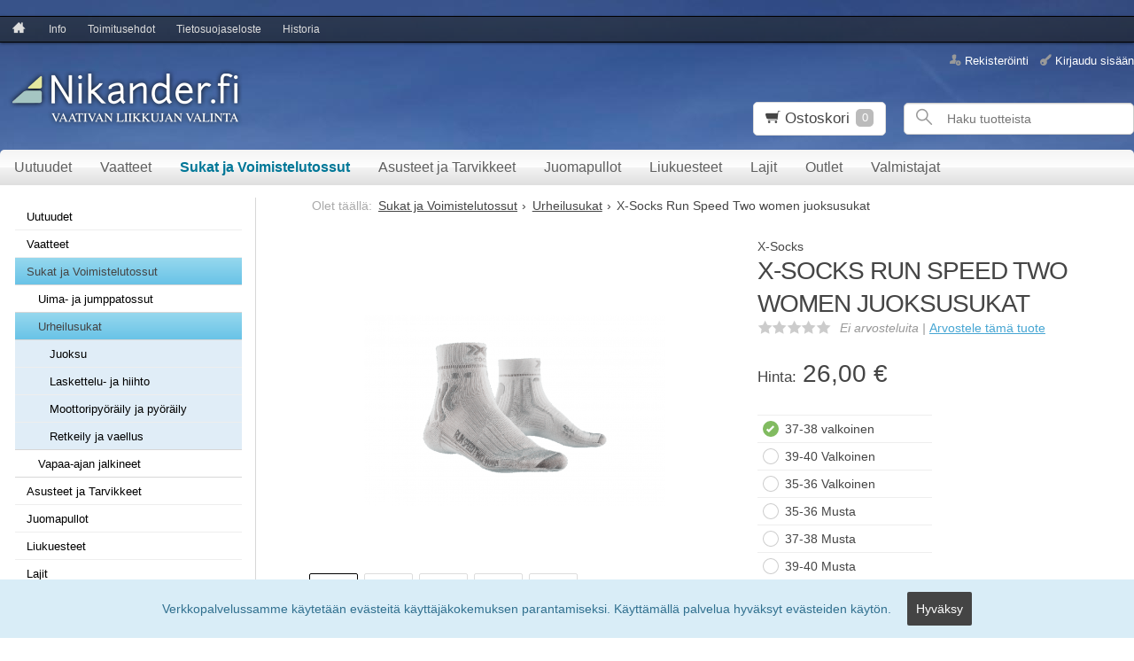

--- FILE ---
content_type: text/html; charset=UTF-8
request_url: https://www.nikander.fi/x-socks_run_speed_two_lady_juoksusukat_fuksia
body_size: 12811
content:

<!DOCTYPE html>
<html lang="fi" class="no-js">

    <head prefix="og: http://ogp.me/ns# fb: http://ogp.me/ns/fb#">
        <meta charset="UTF-8">
        <title>X-Socks Run Speed Two Lady juoksusukat Fuksia - Nikander.fi</title>
        <meta name="description" content="Run Speed Two lady on aktiivijuoksijan sukka naisille. Lyhytvartinen, miesten sukkaa kapeammaksi tehty Run Speed Two lady - 
sukka pitää sisällään lukuisia teknisiä ratkaisuja,
jotka lisäävät käyttömukavuutta, vähentävät jalkojen
rasitusta ja tekevät juoksusta nautinnollista. Vaimennusalueet vähentävät hankauksen ja hiertymän riskiä. Ilmanvaihtokanavat ohjaavat raikasta
ilmaa jalkapöydälle ja päästävät ilman kiertämään vapaasti kengässä. Nämä 
juoksusukat ovat
erityisen hyvät keski- ja pitkän matkan juoksuun.Sukkien toimitustavaksi voit valita myös Postin pienlähetyksen. Toimituskulut ovat tällöin vain 1,90 €. Yli 50 € tilaukset toimitetaan ilman toimituskuluja.  ">
        <meta name="keywords" content="X-Socks Run Speed Two Lady aktiivijuoksijan sukka, fuksia, Sukat, juoksusukat, urheilusukat, tekniset sukat">
        <meta name="generator" content="Oscar Prosper 2.10.0.0 (license: 2382080607)">

        <meta http-equiv="X-UA-Compatible" content="IE=edge">
        <meta name="viewport" content="width=device-width, initial-scale=1">
        <meta name="google-site-verification" content="YKVTr_t2XfH4aPA5j6PoXhqRRJB9je6HuTtK0EptiJ8" >
        <meta property="og:title" content="X-Socks Run Speed Two Lady juoksusukat Fuksia - Nikander.fi">
        <meta property="og:type" content="website">
        <meta property="og:url" content="https://www.nikander.fi/x-socks_run_speed_two_lady_juoksusukat_fuksia">
        <meta property="og:site_name" content="Nikander.fi">
        <meta property="og:description" content="Run Speed Two lady on aktiivijuoksijan sukka naisille. Lyhytvartinen, miesten sukkaa kapeammaksi tehty Run Speed Two lady - 
sukka pitää sisällään lukuisia teknisiä ratkaisuja,
jotka lisäävät käyttömukavuutta, vähentävät jalkojen
rasitusta ja tekevät juoksusta nautinnollista. Vaimennusalueet vähentävät hankauksen ja hiertymän riskiä. Ilmanvaihtokanavat ohjaavat raikasta
ilmaa jalkapöydälle ja päästävät ilman kiertämään vapaasti kengässä. Nämä 
juoksusukat ovat
erityisen hyvät keski- ja pitkän matkan juoksuun.Sukkien toimitustavaksi voit valita myös Postin pienlähetyksen. Toimituskulut ovat tällöin vain 1,90 €. Yli 50 € tilaukset toimitetaan ilman toimituskuluja.  ">

                    <meta property="og:image" content="https://www.nikander.fi/images/products/nimetn-24397370_orig.png">
        
        <link rel="canonical" href="https://www.nikander.fi/x-socks_run_speed_two_lady_juoksusukat_fuksia">

		<link rel='alternate' href='https://www.nikander.fi/x-socks_run_speed_two_lady_juoksusukat_fuksia' hreflang='fi'>
<link rel='alternate' href='https://www.nikander.fi/x-socks_run_speed_two_lady_juoksusukat_fuksia' hreflang='x-default'>

	<meta name="robots" content="noarchive">


        <link rel="apple-touch-icon" sizes="57x57" href="https://www.nikander.fi/site/favicon/apple-touch-icon-57x57.png">
        <link rel="apple-touch-icon" sizes="60x60" href="https://www.nikander.fi/site/favicon/apple-touch-icon-60x60.png">
        <link rel="apple-touch-icon" sizes="72x72" href="https://www.nikander.fi/site/favicon/apple-touch-icon-72x72.png">
        <link rel="apple-touch-icon" sizes="76x76" href="https://www.nikander.fi/site/favicon/apple-touch-icon-76x76.png">
        <link rel="apple-touch-icon" sizes="114x114" href="https://www.nikander.fi/site/favicon/apple-touch-icon-114x114.png">
        <link rel="apple-touch-icon" sizes="120x120" href="https://www.nikander.fi/site/favicon/apple-touch-icon-120x120.png">
        <link rel="apple-touch-icon" sizes="144x144" href="https://www.nikander.fi/site/favicon/apple-touch-icon-144x144.png">
        <link rel="apple-touch-icon" sizes="152x152" href="https://www.nikander.fi/site/favicon/apple-touch-icon-152x152.png">
        <link rel="apple-touch-icon" sizes="180x180" href="https://www.nikander.fi/site/favicon/apple-touch-icon-180x180.png">
        <link rel="icon" type="image/png" href="https://www.nikander.fi/site/favicon/favicon-32x32.png?r=111" sizes="32x32">
        <link rel="icon" type="image/png" href="https://www.nikander.fi/site/favicon/android-chrome-192x192.png" sizes="192x192">
        <link rel="icon" type="image/png" href="https://www.nikander.fi/site/favicon/favicon-96x96.png" sizes="96x96">
        <link rel="icon" type="image/png" href="https://www.nikander.fi/site/favicon/favicon-16x16.png?r=111" sizes="16x16">
        <link rel="manifest" href="https://www.nikander.fi/site/favicon/manifest.json">
        <meta name="msapplication-TileColor" content="#2b5797">
        <meta name="msapplication-TileImage" content="https://www.nikander.fi/site/favicon/mstile-144x144.png">
        <meta name="theme-color" content="#223e86">


        <link href='https://www.nikander.fi/min/?f=/site/templates/crimson-lite/assets/css/normalize.css,/site/templates/crimson-lite/assets/css/fonts.css,/site/templates/global/assets/css/global.css,/site/templates/global/assets/css/vendor/dropzone.css,/site/templates/crimson-lite/assets/css/vendor/responsiveslides.css,/site/templates/crimson-lite/assets/css/vendor/fancybox/jquery.fancybox.css,/site/templates/crimson-lite/assets/css/vendor/owl.carousel.css,/site/templates/crimson-lite/assets/css/main.css,/site/templates/crimson-lite-child/assets/css/main.css,/site/templates/crimson-lite/assets/css/media.css,/site/templates/crimson-lite-child/assets/css/media.css,/site/templates/crimson-lite/assets/css/shopping-cart.css,/site/templates/crimson-lite-child/assets/css/shopping-cart.css' rel='stylesheet'>

        
        <link rel='stylesheet' type='text/css' href='https://www.nikander.fi/site/templates/crimson-lite/assets/css/user-colors.css.php'>

        <link href='//fonts.googleapis.com/css?family=Source+Sans+Pro:300,400,700,400italic,700italic' rel='stylesheet' type='text/css'>

        <script src='https://www.nikander.fi/min/?f=/site/templates/crimson-lite/assets/js/vendor/modernizr.min.js' type='text/javascript'></script>

        
                    <!-- BEGIN Google Analytics -->
<script>
(function(i,s,o,g,r,a,m){i['GoogleAnalyticsObject']=r;i[r]=i[r]||function(){
(i[r].q=i[r].q||[]).push(arguments)},i[r].l=1*new Date();a=s.createElement(o),
m=s.getElementsByTagName(o)[0];a.async=1;a.src=g;m.parentNode.insertBefore(a,m)
})(window,document,'script','//www.google-analytics.com/analytics.js','ga');

ga('create', 'UA-38339809-2', 'auto');  // Replace with your property ID.
ga('send', 'pageview');

</script>
<!-- END Google Analytics -->
        
                    
            
                        
            
            
            
            
        
        

    <script type='text/javascript'>window.TemplateEngineData = {};
window.TemplateEngineData.Variables = {"SITE_URL":"https:\/\/www.nikander.fi","SECURE_URL":"https:\/\/www.nikander.fi","REAL_URL":"https:\/\/www.nikander.fi","AJAX_URL":"https:\/\/www.nikander.fi\/core\/modules\/template_engine\/ajax\/template_function_ajax_handler.php","URL_NAME":"x-socks_run_speed_two_lady_juoksusukat_fuksia","BASE_URL":"https:\/\/www.nikander.fi\/x-socks_run_speed_two_lady_juoksusukat_fuksia","CANONICAL_URL":"https:\/\/www.nikander.fi\/x-socks_run_speed_two_lady_juoksusukat_fuksia"};
window.TemplateEngineData.TemplateFunctionsOnPageLoad = [{"id":"4ba4eec8910f3abe5bb5f591aed427c4","name":"FormHandler","data":{"blocks_from_parameters":{"ready":""},"id":"form_4ba4eec8910f3abe5bb5f591aed427c4","type":"accept_cookies","method":"post","action":"","result_element_id":"form-result-element-for-form_4ba4eec8910f3abe5bb5f591aed427c4","result_element_basic_class":"alert","result_element_success_class":"alert-success","result_element_notice_class":"alert-warning","result_element_error_class":"alert-error","success_message":null,"error_message":null,"ajax_action":"AcceptCookies"}},{"id":"baaa3f60d9ef05e0ea36c92068ffbde1","name":"FormHandler","data":{"blocks_from_parameters":{"ready":""},"id":"form_baaa3f60d9ef05e0ea36c92068ffbde1","type":"product_review","method":"post","action":"","result_element_id":"form-result-element-for-form_baaa3f60d9ef05e0ea36c92068ffbde1","result_element_basic_class":"alert","result_element_success_class":"alert-success","result_element_notice_class":"alert-warning","result_element_error_class":"alert-error","success_message":null,"error_message":null,"ajax_action":"SendProductReview"}},{"id":"e1e4bb32562afd50afa78d3fdc66eb58","name":"FormHandler","data":{"blocks_from_parameters":{"ready":""},"id":"form_e1e4bb32562afd50afa78d3fdc66eb58","type":"order_newsletter","method":"post","action":"","result_element_id":"form-result-element-for-form_e1e4bb32562afd50afa78d3fdc66eb58","result_element_basic_class":"alert","result_element_success_class":"alert-success","result_element_notice_class":"alert-warning","result_element_error_class":"alert-error","success_message":null,"error_message":null,"ajax_action":"OrderNewsletter"}},{"id":"943d9783184664a2a49847505f36e4a6","name":"ShoppingCartPreview","data":{"wrapper_element_selector":".sc-preview","preview_id":"943d9783184664a2a49847505f36e4a6"}}];
window.TemplateEngineData.Texts = {};
window.TemplateEngineData.Texts.product_was_not_added_to_cart = 'Tuotetta ei lisätty ostoskoriin.';
</script>
</head>

    <div class="accept_cookies-wrapper" data-nosnippet><form id="form_4ba4eec8910f3abe5bb5f591aed427c4">
		<span class="accept-cookies">Verkkopalvelussamme käytetään evästeitä käyttäjäkokemuksen parantamiseksi. Käyttämällä palvelua hyväksyt evästeiden käytön.</span>
		<input type="hidden" name="accept_cookies" value="1">
		<button class="btn accept-cookies-button" type="submit">Hyväksy</button>
		</form>

		<div id='form-result-element-for-form_4ba4eec8910f3abe5bb5f591aed427c4' class=''></div></div>

    <body id='page_layout_' class='page_lang_fi x-socks_run_speed_two_lady_juoksusukat_fuksia-url product-page'>

	        
        
            
    <div id="fb-root"></div>
    <script>(function(d, s, id) {
      var js, fjs = d.getElementsByTagName(s)[0];
      if (d.getElementById(id)) return;
      js = d.createElement(s); js.id = id;
      js.src = "//connect.facebook.net/fi_FI/sdk.js#xfbml=1&version=v2.0";
      fjs.parentNode.insertBefore(js, fjs);
    }(document, 'script', 'facebook-jssdk'));</script>

        
    <nav class="flyout-nav show-mobile cf">
        <div class="flyout-menu-title">Tuotteet</div><ul class='flyout-nav-lvl-1'><li class='flyout-nav-item-lvl-1'><a href="https://www.nikander.fi/uutuudet" class="flyout-nav-link flyout-nav-link-lvl-1   noselect" title="Uutuudet">Uutuudet<div class="js-flyout-nav-link-open"></div></a></li>
<li class='flyout-nav-item-lvl-1 has-children'><a href="https://www.nikander.fi/vaatteet_2" class="flyout-nav-link flyout-nav-link-lvl-1  has-children noselect" title="Vaatteet">Vaatteet<div class="js-flyout-nav-link-open"></div></a><ul class='flyout-nav-lvl-2'><li class='flyout-nav-item-lvl-2 has-children'><a href="https://www.nikander.fi/naiset" class="flyout-nav-link flyout-nav-link-lvl-2  has-children noselect" title="Naiset">Naiset<div class="js-flyout-nav-link-open"></div></a><ul class='flyout-nav-lvl-3'><li class='flyout-nav-item-lvl-3'><a href="https://www.nikander.fi/naisten_takit" class="flyout-nav-link flyout-nav-link-lvl-3   noselect" title="Takit">Takit<div class="js-flyout-nav-link-open"></div></a></li>
<li class='flyout-nav-item-lvl-3'><a href="https://www.nikander.fi/naisten_housut" class="flyout-nav-link flyout-nav-link-lvl-3   noselect" title="Housut">Housut<div class="js-flyout-nav-link-open"></div></a></li>
<li class='flyout-nav-item-lvl-3'><a href="https://www.nikander.fi/naisten_paidat_ja_topit" class="flyout-nav-link flyout-nav-link-lvl-3   noselect" title="Paidat ja topit">Paidat ja topit<div class="js-flyout-nav-link-open"></div></a></li>
<li class='flyout-nav-item-lvl-3'><a href="https://www.nikander.fi/naisten_hameet_ja_shortsit" class="flyout-nav-link flyout-nav-link-lvl-3   noselect" title="Hameet ja shortsit">Hameet ja shortsit<div class="js-flyout-nav-link-open"></div></a></li>
<li class='flyout-nav-item-lvl-3'><a href="https://www.nikander.fi/naisten_alusasut" class="flyout-nav-link flyout-nav-link-lvl-3   noselect" title="Alusasut">Alusasut<div class="js-flyout-nav-link-open"></div></a></li>
<li class='flyout-nav-item-lvl-3'><a href="https://www.nikander.fi/naisten_paahineet_ja_kasineet" class="flyout-nav-link flyout-nav-link-lvl-3   noselect" title="Päähineet ja käsineet">Päähineet ja käsineet<div class="js-flyout-nav-link-open"></div></a></li>
</ul>
</li>
<li class='flyout-nav-item-lvl-2 has-children'><a href="https://www.nikander.fi/miehet_1" class="flyout-nav-link flyout-nav-link-lvl-2  has-children noselect" title="Miehet">Miehet<div class="js-flyout-nav-link-open"></div></a><ul class='flyout-nav-lvl-3'><li class='flyout-nav-item-lvl-3'><a href="https://www.nikander.fi/miesten_takit" class="flyout-nav-link flyout-nav-link-lvl-3   noselect" title="Takit">Takit<div class="js-flyout-nav-link-open"></div></a></li>
<li class='flyout-nav-item-lvl-3'><a href="https://www.nikander.fi/miesten_housut_ja_shortsit" class="flyout-nav-link flyout-nav-link-lvl-3   noselect" title="Housut ja shortsit">Housut ja shortsit<div class="js-flyout-nav-link-open"></div></a></li>
<li class='flyout-nav-item-lvl-3'><a href="https://www.nikander.fi/miesten_paidat" class="flyout-nav-link flyout-nav-link-lvl-3   noselect" title="Paidat">Paidat<div class="js-flyout-nav-link-open"></div></a></li>
<li class='flyout-nav-item-lvl-3'><a href="https://www.nikander.fi/miesten_alusasut" class="flyout-nav-link flyout-nav-link-lvl-3   noselect" title="Alusasut">Alusasut<div class="js-flyout-nav-link-open"></div></a></li>
<li class='flyout-nav-item-lvl-3'><a href="https://www.nikander.fi/miesten_paahineet_ja_kasineet" class="flyout-nav-link flyout-nav-link-lvl-3   noselect" title="Päähineet ja käsineet">Päähineet ja käsineet<div class="js-flyout-nav-link-open"></div></a></li>
</ul>
</li>
<li class='flyout-nav-item-lvl-2'><a href="https://www.nikander.fi/lapset_1" class="flyout-nav-link flyout-nav-link-lvl-2   noselect" title="Lapset">Lapset<div class="js-flyout-nav-link-open"></div></a></li>
</ul>
</li>
<li class='flyout-nav-item-lvl-1 is-active is-open has-children'><a href="https://www.nikander.fi/sandaalit_ja_tossut" class="flyout-nav-link flyout-nav-link-lvl-1 is-active is-open has-children noselect" title="Sukat ja Voimistelutossut">Sukat ja Voimistelutossut<div class="js-flyout-nav-link-open"></div></a><ul class='flyout-nav-lvl-2'><li class='flyout-nav-item-lvl-2'><a href="https://www.nikander.fi/voimistelutossut_ja_sandaalit" class="flyout-nav-link flyout-nav-link-lvl-2   noselect" title="Uima- ja jumppatossut">Uima- ja jumppatossut<div class="js-flyout-nav-link-open"></div></a></li>
<li class='flyout-nav-item-lvl-2 is-active is-open has-children'><a href="https://www.nikander.fi/sukat" class="flyout-nav-link flyout-nav-link-lvl-2 is-active is-open has-children noselect" title="Urheilusukat">Urheilusukat<div class="js-flyout-nav-link-open"></div></a><ul class='flyout-nav-lvl-3'><li class='flyout-nav-item-lvl-3'><a href="https://www.nikander.fi/juoksu_sukat" class="flyout-nav-link flyout-nav-link-lvl-3   noselect" title="Juoksu">Juoksu<div class="js-flyout-nav-link-open"></div></a></li>
<li class='flyout-nav-item-lvl-3'><a href="https://www.nikander.fi/laskettelu_ja_hiihto_sukat" class="flyout-nav-link flyout-nav-link-lvl-3   noselect" title="Laskettelu- ja hiihto">Laskettelu- ja hiihto<div class="js-flyout-nav-link-open"></div></a></li>
<li class='flyout-nav-item-lvl-3'><a href="https://www.nikander.fi/moottoripyoraily_ja_pyoraily_sukat" class="flyout-nav-link flyout-nav-link-lvl-3   noselect" title="Moottoripyöräily ja pyöräily">Moottoripyöräily ja pyöräily<div class="js-flyout-nav-link-open"></div></a></li>
<li class='flyout-nav-item-lvl-3'><a href="https://www.nikander.fi/retkeily_ja_vaellus_sukat" class="flyout-nav-link flyout-nav-link-lvl-3   noselect" title="Retkeily ja vaellus">Retkeily ja vaellus<div class="js-flyout-nav-link-open"></div></a></li>
</ul>
</li>
<li class='flyout-nav-item-lvl-2'><a href="https://www.nikander.fi/vapaa-ajan_jalkineet" class="flyout-nav-link flyout-nav-link-lvl-2   noselect" title="Vapaa-ajan jalkineet">Vapaa-ajan jalkineet<div class="js-flyout-nav-link-open"></div></a></li>
</ul>
</li>
<li class='flyout-nav-item-lvl-1 has-children'><a href="https://www.nikander.fi/asusteet_ja_tarvikkeet" class="flyout-nav-link flyout-nav-link-lvl-1  has-children noselect" title="Asusteet ja Tarvikkeet">Asusteet ja Tarvikkeet<div class="js-flyout-nav-link-open"></div></a><ul class='flyout-nav-lvl-2'><li class='flyout-nav-item-lvl-2'><a href="https://www.nikander.fi/juoksuvyot" class="flyout-nav-link flyout-nav-link-lvl-2   noselect" title="Juoksuvyöt">Juoksuvyöt<div class="js-flyout-nav-link-open"></div></a></li>
<li class='flyout-nav-item-lvl-2'><a href="https://www.nikander.fi/reput" class="flyout-nav-link flyout-nav-link-lvl-2   noselect" title="Reput">Reput<div class="js-flyout-nav-link-open"></div></a></li>
<li class='flyout-nav-item-lvl-2'><a href="https://www.nikander.fi/pohjalliset" class="flyout-nav-link flyout-nav-link-lvl-2   noselect" title="Pohjalliset">Pohjalliset<div class="js-flyout-nav-link-open"></div></a></li>
<li class='flyout-nav-item-lvl-2'><a href="https://www.nikander.fi/aurinkolasit" class="flyout-nav-link flyout-nav-link-lvl-2   noselect" title="Aurinkolasit">Aurinkolasit<div class="js-flyout-nav-link-open"></div></a></li>
<li class='flyout-nav-item-lvl-2'><a href="https://www.nikander.fi/heijastimet_huomiotuotteet" class="flyout-nav-link flyout-nav-link-lvl-2   noselect" title="Heijastimet ja huomiotuotteet">Heijastimet ja huomiotuotteet<div class="js-flyout-nav-link-open"></div></a></li>
<li class='flyout-nav-item-lvl-2'><a href="https://www.nikander.fi/koiratarvikkeet" class="flyout-nav-link flyout-nav-link-lvl-2   noselect" title="Koiratarvikkeet">Koiratarvikkeet<div class="js-flyout-nav-link-open"></div></a></li>
<li class='flyout-nav-item-lvl-2'><a href="https://www.nikander.fi/tarvikkeet" class="flyout-nav-link flyout-nav-link-lvl-2   noselect" title="Tarvikkeet">Tarvikkeet<div class="js-flyout-nav-link-open"></div></a></li>
</ul>
</li>
<li class='flyout-nav-item-lvl-1 has-children'><a href="https://www.nikander.fi/juomapullot_1" class="flyout-nav-link flyout-nav-link-lvl-1  has-children noselect" title="Juomapullot">Juomapullot<div class="js-flyout-nav-link-open"></div></a><ul class='flyout-nav-lvl-2'><li class='flyout-nav-item-lvl-2'><a href="https://www.nikander.fi/lasipullot" class="flyout-nav-link flyout-nav-link-lvl-2   noselect" title="Lasiset juomapullot">Lasiset juomapullot<div class="js-flyout-nav-link-open"></div></a></li>
<li class='flyout-nav-item-lvl-2'><a href="https://www.nikander.fi/muovipullot" class="flyout-nav-link flyout-nav-link-lvl-2   noselect" title="Muovipullot">Muovipullot<div class="js-flyout-nav-link-open"></div></a></li>
<li class='flyout-nav-item-lvl-2'><a href="https://www.nikander.fi/termospullot" class="flyout-nav-link flyout-nav-link-lvl-2   noselect" title="Termospullot">Termospullot<div class="js-flyout-nav-link-open"></div></a></li>
</ul>
</li>
<li class='flyout-nav-item-lvl-1'><a href="https://www.nikander.fi/liukuesteet" class="flyout-nav-link flyout-nav-link-lvl-1   noselect" title="Liukuesteet">Liukuesteet<div class="js-flyout-nav-link-open"></div></a></li>
<li class='flyout-nav-item-lvl-1 has-children'><a href="https://www.nikander.fi/lajit" class="flyout-nav-link flyout-nav-link-lvl-1  has-children noselect" title="Lajit">Lajit<div class="js-flyout-nav-link-open"></div></a><ul class='flyout-nav-lvl-2'><li class='flyout-nav-item-lvl-2 has-children'><a href="https://www.nikander.fi/lajit_hiihto" class="flyout-nav-link flyout-nav-link-lvl-2  has-children noselect" title="Hiihto">Hiihto<div class="js-flyout-nav-link-open"></div></a><ul class='flyout-nav-lvl-3'><li class='flyout-nav-item-lvl-3'><a href="https://www.nikander.fi/hiihto_naiset" class="flyout-nav-link flyout-nav-link-lvl-3   noselect" title="Naiset">Naiset<div class="js-flyout-nav-link-open"></div></a></li>
<li class='flyout-nav-item-lvl-3'><a href="https://www.nikander.fi/hiihto_miehet" class="flyout-nav-link flyout-nav-link-lvl-3   noselect" title="Miehet">Miehet<div class="js-flyout-nav-link-open"></div></a></li>
</ul>
</li>
<li class='flyout-nav-item-lvl-2 has-children'><a href="https://www.nikander.fi/lajit_juoksu" class="flyout-nav-link flyout-nav-link-lvl-2  has-children noselect" title="Juoksu">Juoksu<div class="js-flyout-nav-link-open"></div></a><ul class='flyout-nav-lvl-3'><li class='flyout-nav-item-lvl-3'><a href="https://www.nikander.fi/juoksu_naiset" class="flyout-nav-link flyout-nav-link-lvl-3   noselect" title="Naiset">Naiset<div class="js-flyout-nav-link-open"></div></a></li>
<li class='flyout-nav-item-lvl-3'><a href="https://www.nikander.fi/juoksu_miehet" class="flyout-nav-link flyout-nav-link-lvl-3   noselect" title="Miehet">Miehet<div class="js-flyout-nav-link-open"></div></a></li>
</ul>
</li>
<li class='flyout-nav-item-lvl-2'><a href="https://www.nikander.fi/lajit_jaakiekko" class="flyout-nav-link flyout-nav-link-lvl-2   noselect" title="Jääkiekko">Jääkiekko<div class="js-flyout-nav-link-open"></div></a></li>
<li class='flyout-nav-item-lvl-2 has-children'><a href="https://www.nikander.fi/lajit_laskettelu" class="flyout-nav-link flyout-nav-link-lvl-2  has-children noselect" title="Laskettelu">Laskettelu<div class="js-flyout-nav-link-open"></div></a><ul class='flyout-nav-lvl-3'><li class='flyout-nav-item-lvl-3'><a href="https://www.nikander.fi/laskettelu_naiset" class="flyout-nav-link flyout-nav-link-lvl-3   noselect" title="Naiset">Naiset<div class="js-flyout-nav-link-open"></div></a></li>
<li class='flyout-nav-item-lvl-3'><a href="https://www.nikander.fi/laskettelu_miehet" class="flyout-nav-link flyout-nav-link-lvl-3   noselect" title="Miehet">Miehet<div class="js-flyout-nav-link-open"></div></a></li>
</ul>
</li>
<li class='flyout-nav-item-lvl-2 has-children'><a href="https://www.nikander.fi/lajit_pyoraily" class="flyout-nav-link flyout-nav-link-lvl-2  has-children noselect" title="Pyöräily">Pyöräily<div class="js-flyout-nav-link-open"></div></a><ul class='flyout-nav-lvl-3'><li class='flyout-nav-item-lvl-3'><a href="https://www.nikander.fi/pyoraily_naiset" class="flyout-nav-link flyout-nav-link-lvl-3   noselect" title="Naiset">Naiset<div class="js-flyout-nav-link-open"></div></a></li>
<li class='flyout-nav-item-lvl-3'><a href="https://www.nikander.fi/pyoraily_miehet" class="flyout-nav-link flyout-nav-link-lvl-3   noselect" title="Miehet">Miehet<div class="js-flyout-nav-link-open"></div></a></li>
</ul>
</li>
<li class='flyout-nav-item-lvl-2'><a href="https://www.nikander.fi/lajit_retkeily" class="flyout-nav-link flyout-nav-link-lvl-2   noselect" title="Retkeily">Retkeily<div class="js-flyout-nav-link-open"></div></a></li>
</ul>
</li>
<li class='flyout-nav-item-lvl-1'><a href="https://www.nikander.fi/outlet" class="flyout-nav-link flyout-nav-link-lvl-1   noselect" title="Outlet">Outlet<div class="js-flyout-nav-link-open"></div></a></li>
</ul>

        <ul class='flyout-nav-list'><li class="flyout-nav-item flyout-nav-item-lvl-1">
                <a href="https://www.nikander.fi/tarjoukset" class="flyout-nav-link flyout-nav-link-lvl-1" title="Tarjoukset">Tarjoukset</a>
            </li><li class="flyout-nav-item flyout-nav-item-lvl-1">
                <a href="https://www.nikander.fi/ennakkotilaukset" class="flyout-nav-link flyout-nav-link-lvl-1" title="Ennakkotilaukset">Ennakkotilaukset</a>
            </li></ul>


        <div class="flyout-menu-title">Nikander.fi</div><ul class='flyout-nav-list'><li class="flyout-nav-item flyout-nav-item-lvl-1">
                <a href="https://www.nikander.fi/info" class="flyout-nav-link flyout-nav-link-lvl-1" title="Info">Info</a>
            </li><li class="flyout-nav-item flyout-nav-item-lvl-1">
                <a href="https://www.nikander.fi/toimitusehdot" class="flyout-nav-link flyout-nav-link-lvl-1" title="Toimitusehdot">Toimitusehdot</a>
            </li><li class="flyout-nav-item flyout-nav-item-lvl-1">
                <a href="https://www.nikander.fi/tietosuojaseloste" class="flyout-nav-link flyout-nav-link-lvl-1" title="Tietosuojaseloste">Tietosuojaseloste</a>
            </li><li class="flyout-nav-item flyout-nav-item-lvl-1">
                <a href="https://www.nikander.fi/arvonta" class="flyout-nav-link flyout-nav-link-lvl-1" title="Arvonta">Arvonta</a>
            </li><li class="flyout-nav-item flyout-nav-item-lvl-1">
                <a href="https://www.nikander.fi/historia" class="flyout-nav-link flyout-nav-link-lvl-1" title="Historia">Historia</a>
            </li></ul>

    </nav>

    <div class="page-wrap">

        

        <div class="top cf">

            
            <div class="top-bar wrap cf">
                <a href="#" class="js-toggle-nav toggle-nav show-mobile noselect">
                <span class="hamburger">
                    <span class="hamburger-bar hamburger-top"></span>
                    <span class="hamburger-bar hamburger-mid"></span>
                    <span class="hamburger-bar hamburger-bot"></span>
                </span>
                    Menu
                </a>

                <ul class="lang-nav plain cf">
                    <li class="top-nav-item"><a href="https://www.nikander.fi" class="top-nav-link lang-nav-link is-active"><img src="https://www.nikander.fi/site/templates/crimson-lite/assets/img/fi.png" alt="fi"><span class="hide-mobile">fi</span></a></li>
                    <li class="top-nav-item"><a href="" class="top-nav-link lang-nav-link"><img src="https://www.nikander.fi/site/templates/crimson-lite/assets/img/en.png" alt="en"><span class="hide-mobile">en</span></a></li>
                    <li class="top-nav-item"><a href="" class="top-nav-link lang-nav-link"><img src="https://www.nikander.fi/site/templates/crimson-lite/assets/img/se.png" alt="se"><span class="hide-mobile">se</span></a></li>
                    <li class="top-nav-item"><a href="" class="top-nav-link lang-nav-link"><img src="https://www.nikander.fi/site/templates/crimson-lite/assets/img/ru.png" alt="ru"><span class="hide-mobile">ru</span></a></li>
                </ul>

                <ul class="top-nav plain hide-mobile cf">
                    <li class="top-nav-item">
                            <a href="https://www.nikander.fi" class="top-nav-link top-nav-home " title="Etusivu"><i class="icon-home"></i></a>
                        </li>
                    <li class="top-nav-item">
                            <a href="https://www.nikander.fi/info" class="top-nav-link " title="Info">Info</a>
                        </li><li class="top-nav-item">
                            <a href="https://www.nikander.fi/toimitusehdot" class="top-nav-link " title="Toimitusehdot">Toimitusehdot</a>
                        </li><li class="top-nav-item">
                            <a href="https://www.nikander.fi/tietosuojaseloste" class="top-nav-link " title="Tietosuojaseloste">Tietosuojaseloste</a>
                        </li><li class="top-nav-item">
                            <a href="https://www.nikander.fi/historia" class="top-nav-link " title="Historia">Historia</a>
                        </li>
                </ul>
            </div>
        </div>

        <div class="o-page-bg-wrapper"> <!--Taustakuva-wrapper-->

        <header class="header wrap cf">
            <a href="https://www.nikander.fi" class="logo" title="Nikander.fi"><img src='https://www.nikander.fi/site/templates/global/assets/img/uploaded-logo.jpg' alt='Nikander.fi'></a>

            <ul class="header-links show-mobile plain cf">
                <li>
                    <a href="#" class="js-header-link header-link icon-user" title="Käyttäjätili" rel="header-user"></a>
                </li>
                <li>
                    <a href="#" class="js-header-link header-link icon-search" title="Tuotehaku" rel="header-search"></a>
                </li>
            </ul>

        <div id="header-search" class="header-dropdown hide-mobile cf">
            <form method="get" action="https://www.nikander.fi/tuotehaku" id="header-search-form">
                <input type="search" id="search-input" name="s" class="search-input input-text" value="" placeholder="Haku tuotteista">
                <button type="submit" class="search-btn icon-search"></button>
            </form>
        </div>

        <div id="header-user" class="header-dropdown hide-mobile cf">
            <ul class="user-links plain cf">
                                <li>
                        <a href="https://www.nikander.fi/rekisterointi" class="user-link user-link-register" title="Rekisteröinti">Rekisteröinti</a>
                    </li><li>
                        <a href="https://www.nikander.fi/kirjaudu" class="user-link user-link-login" title="Kirjaudu sisään">Kirjaudu sisään</a>
                    </li>
            </ul>
        </div>
        
                <div id="sc-preview" class="sc-preview cf">

	<a href="https://www.nikander.fi/ostoskori" class="js-header-link header-link cart-link icon-cart" title="Ostoskori" rel="header-cart">
		<span class="sc-prev-title">Ostoskori</span>
				<span class="sc-total-alert sc-total-alert-empty">0</span>
			</a>

	<div id="header-cart" class="header-dropdown hide-mobile cf">
		<div class="sc-inner">
						<p class="sc-empty alert">Ostoskori on tyhjä!</p>
					</div>
	</div>

	
</div>
        
        </header>

        <nav class="main-nav wrap hide-mobile cf">

        <ul class='main-nav-lvl-1 cf'><li class='main-nav-item main-nav-item-lvl-1'><a href="https://www.nikander.fi/uutuudet" class="main-nav-link main-nav-link-lvl-1  " title="Uutuudet">Uutuudet</a></li>
<li class='main-nav-item main-nav-item-lvl-1 has-children'><a href="https://www.nikander.fi/vaatteet_2" class="main-nav-link main-nav-link-lvl-1  has-children" title="Vaatteet">Vaatteet</a></li>
<li class='main-nav-item main-nav-item-lvl-1 is-active has-children'><a href="https://www.nikander.fi/sandaalit_ja_tossut" class="main-nav-link main-nav-link-lvl-1 is-active has-children" title="Sukat ja Voimistelutossut">Sukat ja Voimistelutossut</a></li>
<li class='main-nav-item main-nav-item-lvl-1 has-children'><a href="https://www.nikander.fi/asusteet_ja_tarvikkeet" class="main-nav-link main-nav-link-lvl-1  has-children" title="Asusteet ja Tarvikkeet">Asusteet ja Tarvikkeet</a></li>
<li class='main-nav-item main-nav-item-lvl-1 has-children'><a href="https://www.nikander.fi/juomapullot_1" class="main-nav-link main-nav-link-lvl-1  has-children" title="Juomapullot">Juomapullot</a></li>
<li class='main-nav-item main-nav-item-lvl-1'><a href="https://www.nikander.fi/liukuesteet" class="main-nav-link main-nav-link-lvl-1  " title="Liukuesteet">Liukuesteet</a></li>
<li class='main-nav-item main-nav-item-lvl-1 has-children'><a href="https://www.nikander.fi/lajit" class="main-nav-link main-nav-link-lvl-1  has-children" title="Lajit">Lajit</a></li>
<li class='main-nav-item main-nav-item-lvl-1'><a href="https://www.nikander.fi/outlet" class="main-nav-link main-nav-link-lvl-1  " title="Outlet">Outlet</a></li>
</ul>

        

        <ul class="main-nav-lvl-1 plain cf">
                    <li class="main-nav-item main-nav-item-lvl-1 has-children">
                    <span class="main-nav-link main-nav-link-lvl-1 has-children">
                        Valmistajat
                    </span><ul class='main-nav-lvl-2 cf'><li class="main-nav-item main-nav-item-lvl-2">
                <a href="https://www.nikander.fi/antar" class="main-nav-link main-nav-link-lvl-2 " title="Antar">
                   Antar
                </a>
            </li><li class="main-nav-item main-nav-item-lvl-2">
                <a href="https://www.nikander.fi/b-lite" class="main-nav-link main-nav-link-lvl-2 " title="b-lite">
                   b-lite
                </a>
            </li><li class="main-nav-item main-nav-item-lvl-2">
                <a href="https://www.nikander.fi/cool-x" class="main-nav-link main-nav-link-lvl-2 " title="Cool-X">
                   Cool-X
                </a>
            </li><li class="main-nav-item main-nav-item-lvl-2">
                <a href="https://www.nikander.fi/devisys" class="main-nav-link main-nav-link-lvl-2 " title="Devisys">
                   Devisys
                </a>
            </li><li class="main-nav-item main-nav-item-lvl-2">
                <a href="https://www.nikander.fi/dexshell" class="main-nav-link main-nav-link-lvl-2 " title="DexShell">
                   DexShell
                </a>
            </li><li class="main-nav-item main-nav-item-lvl-2">
                <a href="https://www.nikander.fi/equa" class="main-nav-link main-nav-link-lvl-2 " title="Equa">
                   Equa
                </a>
            </li><li class="main-nav-item main-nav-item-lvl-2">
                <a href="https://www.nikander.fi/fitletic" class="main-nav-link main-nav-link-lvl-2 " title="Fitletic">
                   Fitletic
                </a>
            </li><li class="main-nav-item main-nav-item-lvl-2">
                <a href="https://www.nikander.fi/head" class="main-nav-link main-nav-link-lvl-2 " title="Head">
                   Head
                </a>
            </li><li class="main-nav-item main-nav-item-lvl-2">
                <a href="https://www.nikander.fi/martini" class="main-nav-link main-nav-link-lvl-2 " title="Martini">
                   Martini
                </a>
            </li><li class="main-nav-item main-nav-item-lvl-2">
                <a href="https://www.nikander.fi/mysole" class="main-nav-link main-nav-link-lvl-2 " title="MySole">
                   MySole
                </a>
            </li><li class="main-nav-item main-nav-item-lvl-2">
                <a href="https://www.nikander.fi/oakley" class="main-nav-link main-nav-link-lvl-2 " title="Oakley">
                   Oakley
                </a>
            </li><li class="main-nav-item main-nav-item-lvl-2">
                <a href="https://www.nikander.fi/ritico" class="main-nav-link main-nav-link-lvl-2 " title="Ritico">
                   Ritico
                </a>
            </li><li class="main-nav-item main-nav-item-lvl-2">
                <a href="https://www.nikander.fi/sh+" class="main-nav-link main-nav-link-lvl-2 " title="SH+ ">
                   SH+ 
                </a>
            </li><li class="main-nav-item main-nav-item-lvl-2">
                <a href="https://www.nikander.fi/snow-monkey" class="main-nav-link main-nav-link-lvl-2 " title="Snow Monkey">
                   Snow Monkey
                </a>
            </li><li class="main-nav-item main-nav-item-lvl-2">
                <a href="https://www.nikander.fi/spiky-plus" class="main-nav-link main-nav-link-lvl-2 " title="Spiky Plus">
                   Spiky Plus
                </a>
            </li><li class="main-nav-item main-nav-item-lvl-2">
                <a href="https://www.nikander.fi/sukkamestarit" class="main-nav-link main-nav-link-lvl-2 " title="Sukkamestarit">
                   Sukkamestarit
                </a>
            </li><li class="main-nav-item main-nav-item-lvl-2">
                <a href="https://www.nikander.fi/trespass" class="main-nav-link main-nav-link-lvl-2 " title="Trespass">
                   Trespass
                </a>
            </li><li class="main-nav-item main-nav-item-lvl-2">
                <a href="https://www.nikander.fi/wowow" class="main-nav-link main-nav-link-lvl-2 " title="WoWow">
                   WoWow
                </a>
            </li><li class="main-nav-item main-nav-item-lvl-2">
                <a href="https://www.nikander.fi/x-bionic" class="main-nav-link main-nav-link-lvl-2 " title="X-Bionic">
                   X-Bionic
                </a>
            </li><li class="main-nav-item main-nav-item-lvl-2">
                <a href="https://www.nikander.fi/x-socks" class="main-nav-link main-nav-link-lvl-2 " title="X-Socks">
                   X-Socks
                </a>
            </li><li class="main-nav-item main-nav-item-lvl-2">
                <a href="https://www.nikander.fi/yoko-design" class="main-nav-link main-nav-link-lvl-2 " title="Yoko Design">
                   Yoko Design
                </a>
            </li></ul>
</li>
                </ul>

        </nav>

        
        <section class="content wrap cf">

<main class="main wrap cf" role="main">

<ul itemscope itemtype="https://schema.org/BreadcrumbList"  class="breadcrumb plain cf" data-title="Olet täällä:">
<li itemprop="itemListElement" itemscope itemtype="https://schema.org/ListItem" class="breadcrumb-item">
		<a itemtype="https://schema.org/Thing" itemprop="item" href="https://www.nikander.fi/sandaalit_ja_tossut" class="breadcrumb-link" title="Sukat ja Voimistelutossut"><span itemprop="name">Sukat ja Voimistelutossut</span></a>
		<meta itemprop="position" content="1" />
	</li><li itemprop="itemListElement" itemscope itemtype="https://schema.org/ListItem" class="breadcrumb-item">
		<a itemtype="https://schema.org/Thing" itemprop="item" href="https://www.nikander.fi/sukat" class="breadcrumb-link" title="Urheilusukat"><span itemprop="name">Urheilusukat</span></a>
		<meta itemprop="position" content="2" />
	</li><li itemprop="itemListElement" itemscope itemtype="https://schema.org/ListItem" class="breadcrumb-item">
		<a itemtype="https://schema.org/Thing" itemprop="item" href="https://www.nikander.fi/x-socks_run_speed_two_lady_juoksusukat_fuksia" class="breadcrumb-link" title="X-Socks Run Speed Two women juoksusukat"><span itemprop="name">X-Socks Run Speed Two women juoksusukat</span></a>
		<meta itemprop="position" content="3" />
	</li>
</ul>

<div></div>

<article itemscope itemtype="http://schema.org/Product" class="product cf">

    <div class="product-images cf">
		                        
                        
        <ul class='product-main-images plain cf'><li>
                <a href="https://www.nikander.fi/images/products/nimetn-24397370_orig.png" class="product-main-image-link center-img fancybox" data-fancybox-group="product-images" title="X-Socks Run Speed Two women juoksusukat">
                    <img itemprop="image" src="https://www.nikander.fi/images/products/nimetn-24397370_prpage.png" alt="X-Socks Run Speed Two women juoksusukat" class="product-main-image">
                </a>
            </li><li>
                <a href="https://www.nikander.fi/images/products/speed-two-musta-1dd754af_orig.jpg" class="product-main-image-link center-img fancybox" data-fancybox-group="product-images" title="X-Socks Run Speed Two women juoksusukat">
                    <img itemprop="image" src="https://www.nikander.fi/images/products/speed-two-musta-1dd754af_prpage.jpg" alt="X-Socks Run Speed Two women juoksusukat" class="product-main-image">
                </a>
            </li><li>
                <a href="https://www.nikander.fi/images/products/speed-two-wmn-white_orig.png" class="product-main-image-link center-img fancybox" data-fancybox-group="product-images" title="X-Socks Run Speed Two women juoksusukat">
                    <img itemprop="image" src="https://www.nikander.fi/images/products/speed-two-wmn-white_prpage.png" alt="X-Socks Run Speed Two women juoksusukat" class="product-main-image">
                </a>
            </li><li>
                <a href="https://www.nikander.fi/images/products/speed-two-wmn-pink_orig.png" class="product-main-image-link center-img fancybox" data-fancybox-group="product-images" title="X-Socks Run Speed Two women juoksusukat">
                    <img itemprop="image" src="https://www.nikander.fi/images/products/speed-two-wmn-pink_prpage.png" alt="X-Socks Run Speed Two women juoksusukat" class="product-main-image">
                </a>
            </li><li>
                <a href="https://www.nikander.fi/images/products/x-socks-run-speed-two-for-women-s-grey_orig.jpg" class="product-main-image-link center-img fancybox" data-fancybox-group="product-images" title="X-Socks Run Speed Two women juoksusukat">
                    <img itemprop="image" src="https://www.nikander.fi/images/products/x-socks-run-speed-two-for-women-s-grey_prpage.jpg" alt="X-Socks Run Speed Two women juoksusukat" class="product-main-image">
                </a>
            </li></ul>


        <ul class='product-thumbs plain cf'><li class="product-thumb-item"><a href="#" data-slide-index="0" class="js-product-thumb product-thumb center-img"><img src="https://www.nikander.fi/images/products/nimetn-24397370_thumb.png" alt="X-Socks Run Speed Two women juoksusukat" class="product-thumb-image"></a></li><li class="product-thumb-item"><a href="#" data-slide-index="1" class="js-product-thumb product-thumb center-img"><img src="https://www.nikander.fi/images/products/speed-two-musta-1dd754af_thumb.jpg" alt="X-Socks Run Speed Two women juoksusukat" class="product-thumb-image"></a></li><li class="product-thumb-item"><a href="#" data-slide-index="2" class="js-product-thumb product-thumb center-img"><img src="https://www.nikander.fi/images/products/speed-two-wmn-white_thumb.png" alt="X-Socks Run Speed Two women juoksusukat" class="product-thumb-image"></a></li><li class="product-thumb-item"><a href="#" data-slide-index="3" class="js-product-thumb product-thumb center-img"><img src="https://www.nikander.fi/images/products/speed-two-wmn-pink_thumb.png" alt="X-Socks Run Speed Two women juoksusukat" class="product-thumb-image"></a></li><li class="product-thumb-item"><a href="#" data-slide-index="4" class="js-product-thumb product-thumb center-img"><img src="https://www.nikander.fi/images/products/x-socks-run-speed-two-for-women-s-grey_thumb.jpg" alt="X-Socks Run Speed Two women juoksusukat" class="product-thumb-image"></a></li></ul>


    
    </div>

        <div class="product-info">
	            <span itemprop="manufacturer" class="">X-Socks</span>
        <h1 itemprop="name" class="title-main title-product">X-Socks Run Speed Two women juoksusukat</h1>
        <div  class="product-rating cf">
            <ul class='product-stars plain cf'><li class=' product-star icon-star'></li><li class=' product-star icon-star'></li><li class=' product-star icon-star'></li><li class=' product-star icon-star'></li><li class=' product-star icon-star'></li></ul>

                            <span class="info-text">Ei arvosteluita | </span>
                        <a href="#add-review" class="add-product-review fancybox">Arvostele <span class="u--minify-text-span">tämä tuote</span></a>
            <span class="product-rating-average"><span ></span> / <span >5</span></span>
        </div>

        <div class="availability in-stock"></div>

        
        <div itemprop="offers" itemscope itemtype="http://schema.org/Offer" class="product-price">
            <span class="product-price-title">Hinta:</span>
            <span class="actual-price ">
                <span itemprop="price" content="26">
                    26,00
                </span>
                <span itemprop="priceCurrency" content="EUR">€</span>
                <span class="js-actual-price">2600</span>
            </span>
                                                                            <link itemprop="availability" href="http://schema.org/InStock">
                        <link itemprop="url" content="https://www.nikander.fi/x-socks_run_speed_two_lady_juoksusukat_fuksia">
        </div>
        <link itemprop="brand" content="X-Socks">

                                

        
        
            
                <div class='product-list plain cf'><div class='product-option-group product-option-group-1 js-product-option-group-983'>    <div class='product-option-item   cf'>

        <input type='radio' value='5827' name='mg_983_1' id='rb1_5827'  class='product-option-input' checked >
        <label for='rb1_5827' class='product-option-label'>

            
            <span class='product-option-title'>37-38 valkoinen</span>
            <span class='product-option-price'></span>
                        
        </label>
    </div>
        <div class='product-option-item   cf'>

        <input type='radio' value='5828' name='mg_983_1' id='rb1_5828'  class='product-option-input'  >
        <label for='rb1_5828' class='product-option-label'>

            
            <span class='product-option-title'>39-40 Valkoinen</span>
            <span class='product-option-price'></span>
                        
        </label>
    </div>
        <div class='product-option-item   cf'>

        <input type='radio' value='5826' name='mg_983_1' id='rb1_5826'  class='product-option-input'  >
        <label for='rb1_5826' class='product-option-label'>

            
            <span class='product-option-title'>35-36 Valkoinen</span>
            <span class='product-option-price'></span>
                        
        </label>
    </div>
        <div class='product-option-item   cf'>

        <input type='radio' value='5415' name='mg_983_1' id='rb1_5415'  class='product-option-input'  >
        <label for='rb1_5415' class='product-option-label'>

            
            <span class='product-option-title'>35-36 Musta</span>
            <span class='product-option-price'></span>
                        
        </label>
    </div>
        <div class='product-option-item   cf'>

        <input type='radio' value='5413' name='mg_983_1' id='rb1_5413'  class='product-option-input'  >
        <label for='rb1_5413' class='product-option-label'>

            
            <span class='product-option-title'>37-38 Musta</span>
            <span class='product-option-price'></span>
                        
        </label>
    </div>
        <div class='product-option-item   cf'>

        <input type='radio' value='5414' name='mg_983_1' id='rb1_5414'  class='product-option-input'  >
        <label for='rb1_5414' class='product-option-label'>

            
            <span class='product-option-title'>39-40 Musta</span>
            <span class='product-option-price'></span>
                        
        </label>
    </div>
        <div class='product-option-item   cf'>

        <input type='radio' value='5412' name='mg_983_1' id='rb1_5412'  class='product-option-input'  >
        <label for='rb1_5412' class='product-option-label'>

            
            <span class='product-option-title'>41-42 Musta</span>
            <span class='product-option-price'></span>
                        
        </label>
    </div>
        <div class='product-option-item   cf'>

        <input type='radio' value='5411' name='mg_983_1' id='rb1_5411'  class='product-option-input'  >
        <label for='rb1_5411' class='product-option-label'>

            
            <span class='product-option-title'>35-36 valkoinen/harmaa</span>
            <span class='product-option-price'></span>
                        
        </label>
    </div>
        <div class='product-option-item   cf'>

        <input type='radio' value='2931' name='mg_983_1' id='rb1_2931'  class='product-option-input'  >
        <label for='rb1_2931' class='product-option-label'>

            
            <span class='product-option-title'>35-36 valkoinen/pinkki</span>
            <span class='product-option-price'></span>
                        
        </label>
    </div>
    </div></div>

                <div class="product-add">

                    
                    
                    Määrä: <input data-addtocart='{"class":"js-add-to-cart-quantity-983","type":"quantity"}' class="product-qty input-text" type="number" min="1" max="999" maxlength="3" value="1"> kpl
                                        <button data-addtocart='{"product_id":"983","class":"js-add-to-cart-trigger","type":"trigger"}' class='btn btn-buy'>Ostoskoriin</button>
                                    </div>
                

            
        
        

                <div itemprop="description" class="product-desc">
            <p class="MsoNormal">Run Speed Two lady on aktiivijuoksijan sukka naisille. Lyhytvartinen, miesten sukkaa kapeammaksi tehty Run Speed Two lady - sukka pit&auml;&auml; sis&auml;ll&auml;&auml;n lukuisia teknisi&auml; ratkaisuja, jotka lis&auml;&auml;v&auml;t k&auml;ytt&ouml;mukavuutta, v&auml;hent&auml;v&auml;t jalkojen rasitusta ja tekev&auml;t juoksusta nautinnollista. Vaimennusalueet v&auml;hent&auml;v&auml;t hankauksen ja hiertym&auml;n riski&auml;. Ilmanvaihtokanavat ohjaavat raikasta ilmaa jalkap&ouml;yd&auml;lle ja p&auml;&auml;st&auml;v&auml;t ilman kiert&auml;m&auml;&auml;n vapaasti keng&auml;ss&auml;. N&auml;m&auml; sukat ovat erityisen hyv&auml;t keski- ja pitk&auml;n matkan juoksuun.</p>

<p class="MsoNormal">Kaikilla X-Socks -tuotteilla on 2-vuoden takuu!</p>

<p class="MsoNormal">Sukkien toimitustavaksi voit valita my&ouml;s kirjepostin mukana tulevan Postin pikkupaketin. Toimituskulut ovat t&auml;ll&ouml;in vain 2,90 &euro;. Yli 50 &euro; tilaukset toimitetaan ilman toimituskuluja.</p>

            
        </div>
        
        <ul class="share-buttons plain cf">
            <li class="tooltip-container">
                <a class="share-button share-facebook icon-facebook" href="http://www.facebook.com/sharer.php?u=https://www.nikander.fi/x-socks_run_speed_two_lady_juoksusukat_fuksia" target="_blank"></a>
                <span class="tooltip">Jaa Facebookissa</span>
            </li>
            <li class="tooltip-container">
                <a class="share-button share-twitter icon-twitter" href="http://twitter.com/share?url=https://www.nikander.fi/x-socks_run_speed_two_lady_juoksusukat_fuksia&text=X-Socks Run Speed Two women juoksusukat" target="_blank"></a>
                <span class="tooltip">Jaa Twitterissä</span>
            </li>
            <li class="tooltip-container">
                <a class="share-button share-pinterest icon-pinterest" href="javascript:void((function()%7Bvar%20e=document.createElement('script');e.setAttribute('type','text/javascript');e.setAttribute('charset','UTF-8');e.setAttribute('src','http://assets.pinterest.com/js/pinmarklet.js?r='+Math.random()*99999999);document.body.appendChild(e)%7D)());"></a>
                <span class="tooltip">Jaa Pinterestissä</span>
            </li>
            <li class="tooltip-container">
                <a class="share-button share-email icon-mail" href="mailto:?Subject=X-Socks Run Speed Two women juoksusukat"></a>
                <span class="tooltip">Jaa sähköpostilla</span>
            </li>
            <li class="tooltip-container">
                <a class="share-button share-whatsapp icon-whatsapp" href="https://api.whatsapp.com/send?text=https://www.nikander.fi/x-socks_run_speed_two_lady_juoksusukat_fuksia" target="_blank"></a>
                <span class="tooltip">Jaa WhatsAppissa</span>
            </li>
        </ul>

    </div>

    

    <ul class="description-menu list cf">
            <li><a href="#" class="js-description-link description-link is-selected" rel="description-2">Tuotetiedot</a></li>
            <li><a href="#" class="js-description-link description-link" rel="reviews">Arvostelut</a></li>
    </ul>

        <div id="description-2" class="js-description-item description-item">
        <p class="MsoNormal">Sukan tekniset ominaisuudet</p><ul type="disc"><li class="MsoNormal">Varvas- ja nilkkasuojat ehkäisevät hankautumia<br></li><li class="MsoNormal">Jalkapöydän suoja ehkäisee painaumia<br></li><li class="MsoNormal">Ilmanvaihtokanavat jalkapöydällä ja pohjassa lisäävät hengittävyyttä</li><li class="MsoNormal"><span style="mso-ascii-font-family:Calibri;mso-fareast-font-family:
Calibri;mso-hansi-font-family:Calibri;mso-bidi-font-family:Calibri">Sukan anatoomisesti muotoiltu pohja takaa hyvän istuvuuden</span></li><li class="MsoNormal"><span style="mso-ascii-font-family:Calibri;mso-fareast-font-family:
Calibri;mso-hansi-font-family:Calibri;mso-bidi-font-family:Calibri">Akillesjännesuoja estää painetta ja kitkaa<br></span></li><li class="MsoNormal">Kantapään suoja vähentää kuormitusta kantapään alle</li></ul>
    </div>
        <div id="reviews" class="js-description-item description-item">

    <div class="product-review-list cf">
            <a href="#add-review" class="add-product-review fancybox">Arvostele <span class="u--minify-text-span">tämä tuote</span></a><p class="info-text">Tälle tuotteelle ei ole vielä annettu arvosteluita.</p></div>
    
    </div>

    <ul class="description-menu list cf">
                <li><a href="#" class=" description-link is-selected">Liittyvät tuotteet</a></li>
            </ul>
            <div id="related-products" class="description-item"><ul class='product-list product-list-related plain cf'><li itemprop ="isRelatedTo" class="product-related-item cf">
    <a href="https://www.nikander.fi/x-bionic_spherewind_-juoksutakki_naisille" title="X-Bionic Spherewind -juoksutakki naisille" class="product-link">
                		                <figure class="product-related-image center-img">
                            
                                    <img class="product-list-first-img" src="https://www.nikander.fi/images/products/rs5226-o100043-a392-running-spherewind-jacket-women-vs-lpr_prlist.jpg" alt="X-Bionic Spherewind naisten juoksutakki">
                                            <img class="product-list-second-img" src="https://www.nikander.fi/images/products/rs5225-o100043-a392-running-spherewind-jacket-women-rs-lpr_prlist.jpg" alt="X-Bionic Spherewind naisten juoksutakki">
                                                        </figure>
        <div class="product-related-info">
            <h3 class="product-related-title">X-Bionic Spherewind -juoksutakki naisille</h3>
            <p class="product-related-price cf">
                                    <span class="actual-price ">252,00&nbsp;&euro;</span>
                                                </p>
        </div>
         <div class="product-list-buy">
                                                                        <button data-addtocart='{"product_id":"248","class":"js-add-to-cart-trigger","type":"trigger"}' class='btn btn-buy'>Ostoskoriin</button>
                                                        </div>
    </a>
</li>
<li itemprop ="isRelatedTo" class="product-related-item cf">
    <a href="https://www.nikander.fi/x-bionic_effektor_juoksupaita_naisille" title="X-Bionic Effektor juoksupaita naisille" class="product-link">
                		            <div class="product-label label-discount">ALE 71&nbsp;%</div>
                        <figure class="product-related-image center-img">
                            
                                    <img class="product-list-first-img" src="https://www.nikander.fi/images/products/effektor-power-shirt-women_prlist.jpg" alt="X-Bionic Effektor naisten juoksupaita">
                                            <img class="product-list-second-img" src="https://www.nikander.fi/images/products/rs4842-pr776-xil-effektor-power-shirt-women-rs-lpr_prlist.jpg" alt="X-Bionic Effektor naisten juoksupaita">
                                                        </figure>
        <div class="product-related-info">
            <h3 class="product-related-title">X-Bionic Effektor juoksupaita naisille</h3>
            <p class="product-related-price cf">
                                    <span class="actual-price actual-price-sale">29,00&nbsp;&euro;</span>
                                            <span class="old-price">100,00&nbsp;&euro;</span>
                                                </p>
        </div>
         <div class="product-list-buy">
                                                                        <button data-addtocart='{"product_id":"184","class":"js-add-to-cart-trigger","type":"trigger"}' class='btn btn-buy'>Ostoskoriin</button>
                                                        </div>
    </a>
</li>
<li itemprop ="isRelatedTo" class="product-related-item cf">
    <a href="https://www.nikander.fi/x-socks_marathon_juoksusukat" title="X-Socks Marathon tukea antavat juoksusukat" class="product-link">
                		            <div class="product-label label-discount">ALE 44&nbsp;%</div>
                        <figure class="product-related-image center-img">
                            
                                    <img class="product-list-first-img" src="https://www.nikander.fi/images/products/x-socks-marathon-socks-men-_prlist.jpg" alt="X-Socks Marathon tukea antavat juoksusukat">
                                            <img class="product-list-second-img" src="https://www.nikander.fi/images/products/marathon_prlist.jpg" alt="X-Socks Marathon tukea antavat juoksusukat">
                                                        </figure>
        <div class="product-related-info">
            <h3 class="product-related-title">X-Socks Marathon tukea antavat juoksusukat</h3>
            <p class="product-related-price cf">
                                    <span class="actual-price actual-price-sale">12,55&nbsp;&euro;</span>
                                            <span class="old-price">22,80&nbsp;&euro;</span>
                                                </p>
        </div>
         <div class="product-list-buy">
                                                                        <button data-addtocart='{"product_id":"140","class":"js-add-to-cart-trigger","type":"trigger"}' class='btn btn-buy'>Ostoskoriin</button>
                                                        </div>
    </a>
</li>
<li itemprop ="isRelatedTo" class="product-related-item cf">
    <a href="https://www.nikander.fi/fitletic_juoksuvyo_vedenpitava_1" title="Fitletic juoksuvyö vedenpitävä 250 ml pullolla HD16" class="product-link">
                		                <figure class="product-related-image center-img">
                            
                                    <img class="product-list-first-img" src="https://www.nikander.fi/images/products/hd08---blk_prlist.jpg" alt="Fitletic juoksuvyö 250 ml pullolla">
                                                        </figure>
        <div class="product-related-info">
            <h3 class="product-related-title">Fitletic juoksuvyö vedenpitävä 250 ml pullolla HD16</h3>
            <p class="product-related-price cf">
                                    <span class="actual-price ">75,91&nbsp;&euro;</span>
                                                </p>
        </div>
         <div class="product-list-buy">
                                                                        <button data-addtocart='{"product_id":"216","class":"js-add-to-cart-trigger","type":"trigger"}' class='btn btn-buy'>Ostoskoriin</button>
                                                        </div>
    </a>
</li>
<li itemprop ="isRelatedTo" class="product-related-item cf">
    <a href="https://www.nikander.fi/x-bionic_effektor_power_shirt_miehille" title="X-Bionic Effektor juoksupaita miehille" class="product-link">
                		            <div class="product-label label-discount">ALE 71&nbsp;%</div>
                        <figure class="product-related-image center-img">
                            
                                    <img class="product-list-first-img" src="https://www.nikander.fi/images/products/effektor-power-shirt-men_prlist.jpg" alt="X-Bionic Effector juoksupaita miehille">
                                            <img class="product-list-second-img" src="https://www.nikander.fi/images/products/rs4175-o20528-xir-effektor-power-shirt-men-rs-lpr_prlist.jpg" alt="X-Bionic Effector juoksupaita miehille">
                                                        </figure>
        <div class="product-related-info">
            <h3 class="product-related-title">X-Bionic Effektor juoksupaita miehille</h3>
            <p class="product-related-price cf">
                                    <span class="actual-price actual-price-sale">29,00&nbsp;&euro;</span>
                                            <span class="old-price">100,00&nbsp;&euro;</span>
                                                </p>
        </div>
         <div class="product-list-buy">
                                                                        <button data-addtocart='{"product_id":"185","class":"js-add-to-cart-trigger","type":"trigger"}' class='btn btn-buy'>Ostoskoriin</button>
                                                        </div>
    </a>
</li></ul>
</div>
    
    

</article>

<div id="add-review" class="add-review" style="display:none;">

    <div class="add-review-header cf">

                <div class="review-thumb center-img">
            <img src="https://www.nikander.fi/images/products/nimetn-24397370_thumb.png" alt="X-Socks Run Speed Two women juoksusukat" />
        </div>
        
        <h2 class="title-main add-review-title">X-Socks Run Speed Two women juoksusukat</h2>

    </div>

    <div id='form-result-element-for-form_baaa3f60d9ef05e0ea36c92068ffbde1' class="alert-center cf"></div>

        <form id="form_baaa3f60d9ef05e0ea36c92068ffbde1" class="basic-form accept-data-collecting">

            <div class="form-row cf">
                <label for="form-field--review-points" class="form-label">Pisteet:</label>
                <input type="radio" id="review-point-1" name="review_points" value="1" data-value="1"><label class="js-add-review-point add-review-point icon-star" for="review-point-1"></label>
                <input type="radio" id="review-point-2" name="review_points" value="2" data-value="2"><label class="js-add-review-point add-review-point icon-star" for="review-point-2"></label>
                <input type="radio" id="review-point-3" name="review_points" value="3" data-value="3"><label class="js-add-review-point add-review-point icon-star" for="review-point-3"></label>
                <input type="radio" id="review-point-4" name="review_points" value="4" data-value="4"><label class="js-add-review-point add-review-point icon-star" for="review-point-4"></label>
                <input type="radio" id="review-point-5" name="review_points" value="5" data-value="5"><label class="js-add-review-point add-review-point icon-star" for="review-point-5"></label>
            </div>
            <div class="form-row cf">
                <label for="form-field--review-text" class="form-label">Tuotearvio:</label>
                <textarea id="form-field--review-text" name="review_text" class="input-text input-textarea" placeholder="Tuotearvio"></textarea>
            </div>
            <div class="form-row cf">
                <label for="form-field--name" class="form-label">Lempinimi:</label>
                <input type="text" id="form-field--name" name="name" class="input-text" placeholder="Lempinimi">
            </div>
            <div class="form-row cf">
                <label for="form-field--email" class="form-label">Sähköpostiosoite:</label>
                <input type="email" id="form-field--email" name="email" class="input-text" placeholder="Sähköpostiosoite">
            </div>
            <div class="form-row cf">
                <p class="info-text small">Sähköpostiosoitetta ei näytetä arvion yhteydessä</p>
            </div>
            <button class="btn form-submit-button" type="submit">Lähetä</button>
        </form>

</div>




</main>

<aside class="sidebar hide-mobile cf">

        <nav class='side-nav side-nav-lvl-1 wrap hide-mobile cf'><ul class='side-nav-lvl-1 cf'><li class='side-nav-item side-nav-item-lvl-1'><a href="https://www.nikander.fi/uutuudet" class="side-nav-link side-nav-link-lvl-1  " title="">Uutuudet</a></li>
<li class='side-nav-item side-nav-item-lvl-1 has-children'><a href="https://www.nikander.fi/vaatteet_2" class="side-nav-link side-nav-link-lvl-1  has-children" title="">Vaatteet</a><ul class='side-nav-lvl-2 cf'><li class='side-nav-item side-nav-item-lvl-2 has-children'><a href="https://www.nikander.fi/naiset" class="side-nav-link side-nav-link-lvl-2  has-children" title="">Naiset</a><ul class='side-nav-lvl-3 cf'><li class='side-nav-item side-nav-item-lvl-3'><a href="https://www.nikander.fi/naisten_takit" class="side-nav-link side-nav-link-lvl-3  " title="">Takit</a></li>
<li class='side-nav-item side-nav-item-lvl-3'><a href="https://www.nikander.fi/naisten_housut" class="side-nav-link side-nav-link-lvl-3  " title="">Housut</a></li>
<li class='side-nav-item side-nav-item-lvl-3'><a href="https://www.nikander.fi/naisten_paidat_ja_topit" class="side-nav-link side-nav-link-lvl-3  " title="">Paidat ja topit</a></li>
<li class='side-nav-item side-nav-item-lvl-3'><a href="https://www.nikander.fi/naisten_hameet_ja_shortsit" class="side-nav-link side-nav-link-lvl-3  " title="">Hameet ja shortsit</a></li>
<li class='side-nav-item side-nav-item-lvl-3'><a href="https://www.nikander.fi/naisten_alusasut" class="side-nav-link side-nav-link-lvl-3  " title="">Alusasut</a></li>
<li class='side-nav-item side-nav-item-lvl-3'><a href="https://www.nikander.fi/naisten_paahineet_ja_kasineet" class="side-nav-link side-nav-link-lvl-3  " title="">Päähineet ja käsineet</a></li>
</ul>
</li>
<li class='side-nav-item side-nav-item-lvl-2 has-children'><a href="https://www.nikander.fi/miehet_1" class="side-nav-link side-nav-link-lvl-2  has-children" title="">Miehet</a><ul class='side-nav-lvl-3 cf'><li class='side-nav-item side-nav-item-lvl-3'><a href="https://www.nikander.fi/miesten_takit" class="side-nav-link side-nav-link-lvl-3  " title="">Takit</a></li>
<li class='side-nav-item side-nav-item-lvl-3'><a href="https://www.nikander.fi/miesten_housut_ja_shortsit" class="side-nav-link side-nav-link-lvl-3  " title="">Housut ja shortsit</a></li>
<li class='side-nav-item side-nav-item-lvl-3'><a href="https://www.nikander.fi/miesten_paidat" class="side-nav-link side-nav-link-lvl-3  " title="">Paidat</a></li>
<li class='side-nav-item side-nav-item-lvl-3'><a href="https://www.nikander.fi/miesten_alusasut" class="side-nav-link side-nav-link-lvl-3  " title="">Alusasut</a></li>
<li class='side-nav-item side-nav-item-lvl-3'><a href="https://www.nikander.fi/miesten_paahineet_ja_kasineet" class="side-nav-link side-nav-link-lvl-3  " title="">Päähineet ja käsineet</a></li>
</ul>
</li>
<li class='side-nav-item side-nav-item-lvl-2'><a href="https://www.nikander.fi/lapset_1" class="side-nav-link side-nav-link-lvl-2  " title="">Lapset</a></li>
</ul>
</li>
<li class='side-nav-item side-nav-item-lvl-1 is-active has-children'><a href="https://www.nikander.fi/sandaalit_ja_tossut" class="side-nav-link side-nav-link-lvl-1 is-active has-children" title="">Sukat ja Voimistelutossut</a><ul class='side-nav-lvl-2 cf'><li class='side-nav-item side-nav-item-lvl-2'><a href="https://www.nikander.fi/voimistelutossut_ja_sandaalit" class="side-nav-link side-nav-link-lvl-2  " title="">Uima- ja jumppatossut</a></li>
<li class='side-nav-item side-nav-item-lvl-2 is-active has-children'><a href="https://www.nikander.fi/sukat" class="side-nav-link side-nav-link-lvl-2 is-active has-children" title="">Urheilusukat</a><ul class='side-nav-lvl-3 cf'><li class='side-nav-item side-nav-item-lvl-3'><a href="https://www.nikander.fi/juoksu_sukat" class="side-nav-link side-nav-link-lvl-3  " title="">Juoksu</a></li>
<li class='side-nav-item side-nav-item-lvl-3'><a href="https://www.nikander.fi/laskettelu_ja_hiihto_sukat" class="side-nav-link side-nav-link-lvl-3  " title="">Laskettelu- ja hiihto</a></li>
<li class='side-nav-item side-nav-item-lvl-3'><a href="https://www.nikander.fi/moottoripyoraily_ja_pyoraily_sukat" class="side-nav-link side-nav-link-lvl-3  " title="">Moottoripyöräily ja pyöräily</a></li>
<li class='side-nav-item side-nav-item-lvl-3'><a href="https://www.nikander.fi/retkeily_ja_vaellus_sukat" class="side-nav-link side-nav-link-lvl-3  " title="">Retkeily ja vaellus</a></li>
</ul>
</li>
<li class='side-nav-item side-nav-item-lvl-2'><a href="https://www.nikander.fi/vapaa-ajan_jalkineet" class="side-nav-link side-nav-link-lvl-2  " title="">Vapaa-ajan jalkineet</a></li>
</ul>
</li>
<li class='side-nav-item side-nav-item-lvl-1 has-children'><a href="https://www.nikander.fi/asusteet_ja_tarvikkeet" class="side-nav-link side-nav-link-lvl-1  has-children" title="">Asusteet ja Tarvikkeet</a><ul class='side-nav-lvl-2 cf'><li class='side-nav-item side-nav-item-lvl-2'><a href="https://www.nikander.fi/juoksuvyot" class="side-nav-link side-nav-link-lvl-2  " title="">Juoksuvyöt</a></li>
<li class='side-nav-item side-nav-item-lvl-2'><a href="https://www.nikander.fi/reput" class="side-nav-link side-nav-link-lvl-2  " title="">Reput</a></li>
<li class='side-nav-item side-nav-item-lvl-2'><a href="https://www.nikander.fi/pohjalliset" class="side-nav-link side-nav-link-lvl-2  " title="">Pohjalliset</a></li>
<li class='side-nav-item side-nav-item-lvl-2'><a href="https://www.nikander.fi/aurinkolasit" class="side-nav-link side-nav-link-lvl-2  " title="">Aurinkolasit</a></li>
<li class='side-nav-item side-nav-item-lvl-2'><a href="https://www.nikander.fi/heijastimet_huomiotuotteet" class="side-nav-link side-nav-link-lvl-2  " title="">Heijastimet ja huomiotuotteet</a></li>
<li class='side-nav-item side-nav-item-lvl-2'><a href="https://www.nikander.fi/koiratarvikkeet" class="side-nav-link side-nav-link-lvl-2  " title="">Koiratarvikkeet</a></li>
<li class='side-nav-item side-nav-item-lvl-2'><a href="https://www.nikander.fi/tarvikkeet" class="side-nav-link side-nav-link-lvl-2  " title="">Tarvikkeet</a></li>
</ul>
</li>
<li class='side-nav-item side-nav-item-lvl-1 has-children'><a href="https://www.nikander.fi/juomapullot_1" class="side-nav-link side-nav-link-lvl-1  has-children" title="">Juomapullot</a><ul class='side-nav-lvl-2 cf'><li class='side-nav-item side-nav-item-lvl-2'><a href="https://www.nikander.fi/lasipullot" class="side-nav-link side-nav-link-lvl-2  " title="">Lasiset juomapullot</a></li>
<li class='side-nav-item side-nav-item-lvl-2'><a href="https://www.nikander.fi/muovipullot" class="side-nav-link side-nav-link-lvl-2  " title="">Muovipullot</a></li>
<li class='side-nav-item side-nav-item-lvl-2'><a href="https://www.nikander.fi/termospullot" class="side-nav-link side-nav-link-lvl-2  " title="">Termospullot</a></li>
</ul>
</li>
<li class='side-nav-item side-nav-item-lvl-1'><a href="https://www.nikander.fi/liukuesteet" class="side-nav-link side-nav-link-lvl-1  " title="">Liukuesteet</a></li>
<li class='side-nav-item side-nav-item-lvl-1 has-children'><a href="https://www.nikander.fi/lajit" class="side-nav-link side-nav-link-lvl-1  has-children" title="">Lajit</a><ul class='side-nav-lvl-2 cf'><li class='side-nav-item side-nav-item-lvl-2 has-children'><a href="https://www.nikander.fi/lajit_hiihto" class="side-nav-link side-nav-link-lvl-2  has-children" title="">Hiihto</a><ul class='side-nav-lvl-3 cf'><li class='side-nav-item side-nav-item-lvl-3'><a href="https://www.nikander.fi/hiihto_naiset" class="side-nav-link side-nav-link-lvl-3  " title="">Naiset</a></li>
<li class='side-nav-item side-nav-item-lvl-3'><a href="https://www.nikander.fi/hiihto_miehet" class="side-nav-link side-nav-link-lvl-3  " title="">Miehet</a></li>
</ul>
</li>
<li class='side-nav-item side-nav-item-lvl-2 has-children'><a href="https://www.nikander.fi/lajit_juoksu" class="side-nav-link side-nav-link-lvl-2  has-children" title="">Juoksu</a><ul class='side-nav-lvl-3 cf'><li class='side-nav-item side-nav-item-lvl-3'><a href="https://www.nikander.fi/juoksu_naiset" class="side-nav-link side-nav-link-lvl-3  " title="">Naiset</a></li>
<li class='side-nav-item side-nav-item-lvl-3'><a href="https://www.nikander.fi/juoksu_miehet" class="side-nav-link side-nav-link-lvl-3  " title="">Miehet</a></li>
</ul>
</li>
<li class='side-nav-item side-nav-item-lvl-2'><a href="https://www.nikander.fi/lajit_jaakiekko" class="side-nav-link side-nav-link-lvl-2  " title="">Jääkiekko</a></li>
<li class='side-nav-item side-nav-item-lvl-2 has-children'><a href="https://www.nikander.fi/lajit_laskettelu" class="side-nav-link side-nav-link-lvl-2  has-children" title="">Laskettelu</a><ul class='side-nav-lvl-3 cf'><li class='side-nav-item side-nav-item-lvl-3'><a href="https://www.nikander.fi/laskettelu_naiset" class="side-nav-link side-nav-link-lvl-3  " title="">Naiset</a></li>
<li class='side-nav-item side-nav-item-lvl-3'><a href="https://www.nikander.fi/laskettelu_miehet" class="side-nav-link side-nav-link-lvl-3  " title="">Miehet</a></li>
</ul>
</li>
<li class='side-nav-item side-nav-item-lvl-2 has-children'><a href="https://www.nikander.fi/lajit_pyoraily" class="side-nav-link side-nav-link-lvl-2  has-children" title="">Pyöräily</a><ul class='side-nav-lvl-3 cf'><li class='side-nav-item side-nav-item-lvl-3'><a href="https://www.nikander.fi/pyoraily_naiset" class="side-nav-link side-nav-link-lvl-3  " title="">Naiset</a></li>
<li class='side-nav-item side-nav-item-lvl-3'><a href="https://www.nikander.fi/pyoraily_miehet" class="side-nav-link side-nav-link-lvl-3  " title="">Miehet</a></li>
</ul>
</li>
<li class='side-nav-item side-nav-item-lvl-2'><a href="https://www.nikander.fi/lajit_retkeily" class="side-nav-link side-nav-link-lvl-2  " title="">Retkeily</a></li>
</ul>
</li>
<li class='side-nav-item side-nav-item-lvl-1'><a href="https://www.nikander.fi/outlet" class="side-nav-link side-nav-link-lvl-1  " title="">Outlet</a></li>
</ul></nav>


    
        <div class="hide-mobile">
            <ul class="logo-list sidebar--box">
                <li><a href="https://www.nikander.fi/trespass" class="logo-list--link"><img src="https://www.nikander.fi/site/templates/crimson-lite-child/assets/img/logo-trespass.png" alt="Trespass"></a></li>
                <li><a href="https://www.nikander.fi/x-socks" class="logo-list--link"><img src="https://www.nikander.fi/site/templates/crimson-lite-child/assets/img/logo-x-socks.png" alt="X-Socks"></a></li>
                <li><a href="https://www.nikander.fi/x-bionic" class="logo-list--link"><img src="https://www.nikander.fi/site/templates/crimson-lite-child/assets/img/logo-x-bionic.png" alt="X-Bionic"></a></li>
                <li><a href="https://www.nikander.fi/devisys" class="logo-list--link"><img src="https://www.nikander.fi/site/templates/crimson-lite-child/assets/img/logo-devisys.png" alt="Devisys"></a></li>
                <li><a href="https://www.nikander.fi/fitletic" class="logo-list--link"><img src="https://www.nikander.fi/site/templates/crimson-lite-child/assets/img/logo-fitletic.png" alt="Fitletic"></a></li>
                <li><a href="https://www.nikander.fi/equa" class="logo-list--link"><img src="https://www.nikander.fi/site/templates/crimson-lite-child/assets/img/logo-equa.png" alt="Equa"></a></li>
                <li><a href="https://www.nikander.fi/cool-x" class="logo-list--link"><img src="https://www.nikander.fi/site/templates/crimson-lite-child/assets/img/cool-x.jpg" alt="Cool-X"></a></li>
                <li><a href="https://www.nikander.fi/dexshell" class="logo-list--link"><img src="https://www.nikander.fi/site/templates/crimson-lite-child/assets/img/dexshell.jpg" alt="Dexshell"></a></li>
            </ul>
            <div class="sidebar--box">
                <h4 class="title--small">Asiakaspalvelu</h4>
                Puhelin 010 8203313
<p>asiakaspalvelu@nikander.fi</p>
            </div>
            <div class="sidebar--box">
                <h4 class="title--small">Nikander</h4>
                <p>Nikander on laadukkaiden urheilu- ja vapaa-ajan tekstiilien, jalkineiden ja varusteiden maahantuoja ja markkinoija. Teknisten huipputuotteiden pitkän linjan asiantuntija Nikander toimittaa nopeasti ja palvelee luotettavasti yli 100 vuoden kokemuksella.</p>
            </div>
            <div class="sidebar--box">
                <h4 class="title--small">Nopeat toimitukset</h4>
                Toimitukset 2-5 arkip&auml;iv&auml;n kuluessa tilauksesta.<br />
<br />
&nbsp;
            </div>
            <div class="sidebar--box">
                <h4 class="title--small">Ilmainen toimitus</h4>
                Kuluttaja-asiakkaille ilmainen toimitus yli 50 &euro; ostoksista!<br />
<!--[if gte mso 9]><xml>
 <o:OfficeDocumentSettings>
  <o:AllowPNG></o:AllowPNG>
 </o:OfficeDocumentSettings>
</xml><![endif]--><!-- end feedwind code -->
            </div>
        </div>

    </aside>
        
        
        </section>

                
        <a href="#" class="o--back-to-top icon-arrow-down cf"></a>
        
            <div class="show-mobile">
                <ul class="logo-list sidebar--box">
                    <li><a href="https://www.nikander.fi/trespass" class="logo-list--link"><img src="https://www.nikander.fi/site/templates/crimson-lite-child/assets/img/logo-trespass.png" alt="Trespass"></a></li>
                    <li><a href="https://www.nikander.fi/x-socks" class="logo-list--link"><img src="https://www.nikander.fi/site/templates/crimson-lite-child/assets/img/logo-x-socks.png" alt="X-Socks"></a></li>
                    <li><a href="https://www.nikander.fi/x-bionic" class="logo-list--link"><img src="https://www.nikander.fi/site/templates/crimson-lite-child/assets/img/logo-x-bionic.png" alt="X-Bionic"></a></li>
                    <li><a href="https://www.nikander.fi/devisys" class="logo-list--link"><img src="https://www.nikander.fi/site/templates/crimson-lite-child/assets/img/logo-devisys.png" alt="Devisys"></a></li>
                    <li><a href="https://www.nikander.fi/fitletic" class="logo-list--link"><img src="https://www.nikander.fi/site/templates/crimson-lite-child/assets/img/logo-fitletic.png" alt="Fitletic"></a></li>
                    <li><a href="https://www.nikander.fi/equa" class="logo-list--link"><img src="https://www.nikander.fi/site/templates/crimson-lite-child/assets/img/logo-equa.png" alt="Equa"></a></li>
                    <li><a href="https://www.nikander.fi/cool-x" class="logo-list--link"><img src="https://www.nikander.fi/site/templates/crimson-lite-child/assets/img/cool-x.jpg" alt="Cool-X"></a></li>
                    <li><a href="https://www.nikander.fi/dexshell" class="logo-list--link"><img src="https://www.nikander.fi/site/templates/crimson-lite-child/assets/img/dexshell.jpg" alt="Dexshell"></a></li>
                </ul>
                <div class="sidebar--box">
                    <h4 class="title--small">Asiakaspalvelu</h4>
                    Puhelin 010 8203313
<p>asiakaspalvelu@nikander.fi</p>
                </div>
                <div class="sidebar--box">
                    <h4 class="title--small">Nikander</h4>
                    <p>Nikander on laadukkaiden urheilu- ja vapaa-ajan tekstiilien, jalkineiden ja varusteiden maahantuoja ja markkinoija. Teknisten huipputuotteiden pitkän linjan asiantuntija Nikander toimittaa nopeasti ja palvelee luotettavasti yli 100 vuoden kokemuksella.</p>
                </div>
                <div class="sidebar--box">
                    <h4 class="title--small">Nopeat toimitukset</h4>
                    Toimitukset 2-5 arkip&auml;iv&auml;n kuluessa tilauksesta.<br />
<br />
&nbsp;
                </div>
                <div class="sidebar--box">
                    <h4 class="title--small">Ilmainen toimitus</h4>
                    Kuluttaja-asiakkaille ilmainen toimitus yli 50 &euro; ostoksista!<br />
<!--[if gte mso 9]><xml>
 <o:OfficeDocumentSettings>
  <o:AllowPNG></o:AllowPNG>
 </o:OfficeDocumentSettings>
</xml><![endif]--><!-- end feedwind code -->
                </div>
            </div>

            <footer class="footer cf" role="footer">
                
                <ul class="wrap plain cf">
                    <li class="footer-block">
                        <nav>
                            <h3 class="title-footer">Nikander.fi</h3>
                            <ul class='footer-links cf'><li class="footer-link-item">
                                    <a href="https://www.nikander.fi" class="footer-link" title="Etusivu">Etusivu</a>
                                </li><li class="footer-link-item">
                                    <a href="https://www.nikander.fi/info" class="footer-link" title="Info">Info</a>
                                </li><li class="footer-link-item">
                                    <a href="https://www.nikander.fi/toimitusehdot" class="footer-link" title="Toimitusehdot">Toimitusehdot</a>
                                </li><li class="footer-link-item">
                                    <a href="https://www.nikander.fi/tietosuojaseloste" class="footer-link" title="Tietosuojaseloste">Tietosuojaseloste</a>
                                </li></ul>

                        </nav>
                    </li>
                    <li class="footer-block footer-newsletter">
                        <h3 class="title-footer">Tilaa uutiskirjeemme</h3>
                        <p class="info-text">Tilaamalla uutiskirjeemme saat uusimmat edut suoraan sähköpostiisi.</p>
                        <form class='accept-data-collecting' id="form_e1e4bb32562afd50afa78d3fdc66eb58">
                            <input type="text" placeholder="Sähköpostiosoite" name="email" class="input-text">
                            <button class="btn" type="submit">Tilaa</button>
                            </form>

                            <div id='form-result-element-for-form_e1e4bb32562afd50afa78d3fdc66eb58' class=''></div>
                    </li>
                    <li class="footer-block">
                        <h3 class="title-footer">Seuraa meitä</h3>
                        <ul class="share-buttons plain cf">
                            <li class="tooltip-container">
                                <a href="https://www.facebook.com/nikander.fi" class="share-button-big share-facebook icon-facebook" target="_blank"></a>
                                <span class="tooltip">Seuraa Facebookissa</span>
                            </li>
                        </ul>
                    </li>
                </ul>
            </footer>

            
            <div class="footer-copyright wrap cf">
                <p class="copyright">Nikander.fi &copy; 2026</p>
                                <span class="powered-by">Powered by <a rel='nofollow' href="https://www.oscar.fi/verkkoliiketoiminta" class="" target="_blank" title="Powered by Oscar Software Oy"><img src="https://www.nikander.fi/site/templates/crimson-lite/assets/img/oscar_logo.png" alt="Oscarin logo"></a></span>
            </div>


        </div> <!--End of .o-page-bg-wrapper -->

        <div class="overlay"></div>

    </div>

        
        <script src="//ajax.googleapis.com/ajax/libs/jquery/2.1.1/jquery.min.js"></script>

        
                    
        
        <script src='https://www.nikander.fi/min/?f=/site/templates/global/assets/js/vendor/waypoints.min.js,/site/templates/global/assets/js/vendor/jquery.form.js,/site/templates/crimson-lite/assets/js/vendor/responsiveslides.min.js,/site/templates/crimson-lite/assets/js/vendor/jquery.fancybox.pack.js,/site/templates/crimson-lite/assets/js/vendor/owl.carousel.min.js,/site/templates/global/assets/js/vendor/dropzone.js' type='text/javascript'></script>

        
        <script src='https://www.nikander.fi/min/?f=/site/templates/global/assets/js/joustorahalaskuri.js,/site/templates/global/assets/js/euroloan.js,/site/templates/global/assets/js/template_engine.js,/site/templates/global/assets/js/template_functions.js,/site/templates/global/assets/js/core_actions.js,/site/templates/global/assets/js/accept_data_collecting.js,/site/templates/global/assets/js/overlays.js,/site/templates/global/assets/js/form_handler.js,/site/templates/global/assets/js/pagination.js,/site/templates/global/assets/js/product_list_updater.js,/site/templates/global/assets/js/shopping_cart_preview.js,/site/templates/global/assets/js/user_account.js,/site/templates/global/assets/js/change_variations.js,/site/templates/crimson-lite/assets/js/domready.js,/site/templates/global/assets/js/add_captcha.js,/site/templates/global/assets/js/accept_cookies.js' type='text/javascript'></script>

                    <script src='https://www.nikander.fi/min/?f=/site/templates/global/assets/js/search.js' type='text/javascript'></script>
        
         
                <!--Start of Tawk.to Script-->
        <script type="text/javascript">
        var Tawk_API=Tawk_API||{}, Tawk_LoadStart=new Date();
        (function(){
        var s1=document.createElement("script"),s0=document.getElementsByTagName("script")[0];
        s1.async=true;
        s1.src='https://embed.tawk.to/5c52a18fab5284048d0fb0ed/default';
        s1.charset='UTF-8';
        s1.setAttribute('crossorigin','*');
        s0.parentNode.insertBefore(s1,s0);
        })();
        </script>
        <!--End of Tawk.to Script-->
        
         
    </body>
</html>


--- FILE ---
content_type: text/css; charset=utf-8
request_url: https://www.nikander.fi/min/?f=/site/templates/crimson-lite/assets/css/normalize.css,/site/templates/crimson-lite/assets/css/fonts.css,/site/templates/global/assets/css/global.css,/site/templates/global/assets/css/vendor/dropzone.css,/site/templates/crimson-lite/assets/css/vendor/responsiveslides.css,/site/templates/crimson-lite/assets/css/vendor/fancybox/jquery.fancybox.css,/site/templates/crimson-lite/assets/css/vendor/owl.carousel.css,/site/templates/crimson-lite/assets/css/main.css,/site/templates/crimson-lite-child/assets/css/main.css,/site/templates/crimson-lite/assets/css/media.css,/site/templates/crimson-lite-child/assets/css/media.css,/site/templates/crimson-lite/assets/css/shopping-cart.css,/site/templates/crimson-lite-child/assets/css/shopping-cart.css
body_size: 24218
content:

/*! normalize.css v3.0.1 | MIT License | git.io/normalize */
html{font-family:sans-serif;-ms-text-size-adjust:100%;-webkit-text-size-adjust:100%}body{margin:0}article,aside,details,figcaption,figure,footer,header,hgroup,main,nav,section,summary{display:block}audio,canvas,progress,video{display:inline-block;vertical-align:baseline}audio:not([controls]){display:none;height:0}[hidden],template{display:none}a{background:transparent}a:active,a:hover{outline:0}abbr[title]{border-bottom:1px dotted}b,strong{font-weight:bold}dfn{font-style:italic}h1{font-size:2em;margin:0.67em 0}mark{background:#ff0;color:#000}small{font-size:80%}sub,sup{font-size:75%;line-height:0;position:relative;vertical-align:baseline}sup{top:-0.5em}sub{bottom:-0.25em}img{border:0}svg:not(:root){overflow:hidden}figure{margin:1em
40px}hr{-moz-box-sizing:content-box;box-sizing:content-box;height:0}pre{overflow:auto}code,kbd,pre,samp{font-family:monospace,monospace;font-size:1em}button,input,optgroup,select,textarea{color:inherit;font:inherit;margin:0}button{overflow:visible}button,select{text-transform:none}button,
html input[type="button"],input[type="reset"],input[type="submit"]{-webkit-appearance:button;cursor:pointer}button[disabled],
html input[disabled]{cursor:default}button::-moz-focus-inner,input::-moz-focus-inner{border:0;padding:0}input{line-height:normal}input[type="checkbox"],input[type="radio"]{box-sizing:border-box;padding:0}input[type="number"]::-webkit-inner-spin-button,input[type="number"]::-webkit-outer-spin-button{height:auto}input[type="search"]{-webkit-appearance:textfield;-moz-box-sizing:border-box;-webkit-box-sizing:border-box;box-sizing:border-box}input[type="search"]::-webkit-search-cancel-button,input[type="search"]::-webkit-search-decoration{-webkit-appearance:none}fieldset{border:1px
solid #c0c0c0;margin:0
2px;padding:0.35em 0.625em 0.75em}legend{border:0;padding:0}textarea{overflow:auto}optgroup{font-weight:bold}table{border-collapse:collapse;border-spacing:0}td,th{padding:0}@font-face{font-family:"crimson-lite";src:url("/site/templates/crimson-lite/assets/css/fonts/crimson-lite.eot");src:url("/site/templates/crimson-lite/assets/css/fonts/crimson-lite.eot?#iefix") format("embedded-opentype"),
url("/site/templates/crimson-lite/assets/css/fonts/crimson-lite.woff") format("woff"),
url("/site/templates/crimson-lite/assets/css/fonts/crimson-lite.ttf") format("truetype"),
url("/site/templates/crimson-lite/assets/css/fonts/crimson-lite.svg#crimson-lite") format("svg");font-weight:normal;font-style:normal}[data-icon]:before{font-family:"crimson-lite" !important;content:attr(data-icon);font-style:normal !important;font-weight:normal !important;font-variant:normal !important;text-transform:none !important;speak:none;line-height:1;-webkit-font-smoothing:antialiased;-moz-osx-font-smoothing:grayscale}[class^="icon-"]:before,
[class*=" icon-"]:before{font-family:"crimson-lite" !important;font-style:normal !important;font-weight:normal !important;font-variant:normal !important;text-transform:none !important;speak:none;line-height:1;-webkit-font-smoothing:antialiased;-moz-osx-font-smoothing:grayscale}.icon-cart:before{content:"\e000"}.icon-arrow-left:before{content:"\e001"}.icon-arrow-right:before{content:"\e002"}.icon-key:before{content:"\e003"}.icon-lock:before{content:"\e004"}.icon-star:before{content:"\e005"}.icon-mail:before{content:"\e006"}.icon-user:before{content:"\e007"}.icon-arrow-down:before{content:"\e008"}.icon-search:before{content:"\e009"}.icon-chat:before{content:"\e00a"}.icon-home:before{content:"\e00b"}.icon-user-add:before{content:"\e00c"}.icon-error:before{content:"\e00d"}.icon-update:before{content:"\e00e"}.icon-success:before{content:"\e00f"}.icon-loading:before{content:"\e010"}.icon-clock:before{content:"\e011"}.icon-phone:before{content:"\e012"}.icon-camera:before{content:"\e013"}.icon-alert:before{content:"\e014"}.icon-info:before{content:"\e015"}.icon-facebook:before{content:"\e016"}.icon-twitter:before{content:"\e017"}.icon-googleplus:before{content:"\e018"}.icon-youtube:before{content:"\e019"}.icon-vimeo:before{content:"\e01a"}.icon-pinterest:before{content:"\e01b"}.icon-instagram:before{content:"\e01c"}.icon-flickr:before{content:"\e01d"}.icon-truck:before{content:"\e01e"}.icon-delivery:before{content:"\e01f"}.icon-hand-coin:before{content:"\e020"}.icon-grid:before{content:"\e021"}.icon-list-images:before{content:"\e022"}.icon-list:before{content:"\e023"}.icon-trash:before{content:"\e024"}.icon-import-me:before{content:"\e025"}.icon-linkedin:before{content:"\e026"}.icon-receipt-2:before{content:"\e028"}.icon-banknote:before{content:"\e029"}.icon-vallet:before{content:"\e02a"}.icon-diamond:before{content:"\e02b"}.icon-import-me-1:before{content:"\e02c"}.icon-streamline-30px-filled-in:before{content:"\e02d"}.icon-add-3:before{content:"\e02e"}.icon-check-circle-2:before{content:"\e02f"}.icon-ostoskori:before{content:"\e030"}.icon-key-1:before{content:"\e031"}.icon-cart-1:before{content:"\e032"}.icon-user-add-1:before{content:"\e033"}.icon-search-1:before{content:"\e034"}.icon-service:before{content:"\e035"}.icon-settings:before{content:"\e036"}.icon-wrench:before{content:"\e037"}.icon-settings-1:before{content:"\e038"}.icon-bicycle:before{content:"\e039"}.icon-cart-2:before{content:"\e03a"}.icon-key-2:before{content:"\e03b"}.icon-purse-1:before{content:"\e027"}.icon-download:before{content:"\e03c"}.icon-phone-2:before{content:"\e03d"}.icon-truck-1:before{content:"\e03e"}.icon-truck-2:before{content:"\e03f"}.icon-clock-1:before{content:"\e040"}.icon-ios-undo:before{content:"\e041"}.icon-import-me-2:before{content:"\e042"}.icon-files-4:before{content:"\e043"}.icon-back:before{content:"\e044"}.icon-check-mark:before{content:"\e045"}.icon-ban:before{content:"\e046"}.icon-shopping-cart:before{content:"\e047"}.icon-whatsapp:before{content:"\e048"}body{position:relative}.accept_cookies-wrapper{position:fixed;bottom:0;width:100%;z-index:999}.accept_cookies-wrapper
form{padding:1em;text-align:center;color:#31708f;border-color:#bce8f1;background-color:#d9edf7}.accept_cookies-wrapper span,
.accept_cookies-wrapper
button{vertical-align:middle}.accept_cookies-wrapper
span{margin-right:1em}.pt-btn-verify{background-color:#e60094;background-image:url('/images/payment_methods/paytrail_verify_bag.png')!important;background-repeat:no-repeat!important;background-position:22px 50%!important;border-radius:6px;border:none;margin:10px;padding-left:4em;color:#fff}.pt-btn-verify:hover,.pt-btn-verify:active{background-color:#b20875}.CheckoutBankButton{float:left;height:5em;width:5em;padding: .5em}.CheckoutBankButton
.checkout_payment{width:100%}.klarna-quick-checkout{display:none}.svea-campaign-container{display:grid;grid-template-columns:2fr 1fr 1fr}.svea-campaign-title{font-weight:bold}.accept-data-collecting-container{font-size: .8em}.dropzone, .dropzone
*{box-sizing:border-box}.dropzone{position:relative}.dropzone .dz-preview{position:relative;display:inline-block;width:120px;margin:0.5em}.dropzone .dz-preview .dz-progress{display:block;height:15px;border:1px
solid #aaa}.dropzone .dz-preview .dz-progress .dz-upload{display:block;height:100%;width:0;background:green}.dropzone .dz-preview .dz-error-message{color:red;display:none}.dropzone .dz-preview.dz-error .dz-error-message, .dropzone .dz-preview.dz-error .dz-error-mark{display:block}.dropzone .dz-preview.dz-success .dz-success-mark{display:block}.dropzone .dz-preview .dz-error-mark, .dropzone .dz-preview .dz-success-mark{position:absolute;display:none;left:30px;top:30px;width:54px;height:58px;left:50%;margin-left:-27px}@-webkit-keyframes passing-through{0%{opacity:0;-webkit-transform:translateY(40px);-moz-transform:translateY(40px);-ms-transform:translateY(40px);-o-transform:translateY(40px);transform:translateY(40px)}30%,70%{opacity:1;-webkit-transform:translateY(0px);-moz-transform:translateY(0px);-ms-transform:translateY(0px);-o-transform:translateY(0px);transform:translateY(0px)}100%{opacity:0;-webkit-transform:translateY(-40px);-moz-transform:translateY(-40px);-ms-transform:translateY(-40px);-o-transform:translateY(-40px);transform:translateY(-40px)}}@-moz-keyframes passing-through{0%{opacity:0;-webkit-transform:translateY(40px);-moz-transform:translateY(40px);-ms-transform:translateY(40px);-o-transform:translateY(40px);transform:translateY(40px)}30%,70%{opacity:1;-webkit-transform:translateY(0px);-moz-transform:translateY(0px);-ms-transform:translateY(0px);-o-transform:translateY(0px);transform:translateY(0px)}100%{opacity:0;-webkit-transform:translateY(-40px);-moz-transform:translateY(-40px);-ms-transform:translateY(-40px);-o-transform:translateY(-40px);transform:translateY(-40px)}}@keyframes passing-through{0%{opacity:0;-webkit-transform:translateY(40px);-moz-transform:translateY(40px);-ms-transform:translateY(40px);-o-transform:translateY(40px);transform:translateY(40px)}30%,70%{opacity:1;-webkit-transform:translateY(0px);-moz-transform:translateY(0px);-ms-transform:translateY(0px);-o-transform:translateY(0px);transform:translateY(0px)}100%{opacity:0;-webkit-transform:translateY(-40px);-moz-transform:translateY(-40px);-ms-transform:translateY(-40px);-o-transform:translateY(-40px);transform:translateY(-40px)}}@-webkit-keyframes slide-in{0%{opacity:0;-webkit-transform:translateY(40px);-moz-transform:translateY(40px);-ms-transform:translateY(40px);-o-transform:translateY(40px);transform:translateY(40px)}30%{opacity:1;-webkit-transform:translateY(0px);-moz-transform:translateY(0px);-ms-transform:translateY(0px);-o-transform:translateY(0px);transform:translateY(0px)}}@-moz-keyframes slide-in{0%{opacity:0;-webkit-transform:translateY(40px);-moz-transform:translateY(40px);-ms-transform:translateY(40px);-o-transform:translateY(40px);transform:translateY(40px)}30%{opacity:1;-webkit-transform:translateY(0px);-moz-transform:translateY(0px);-ms-transform:translateY(0px);-o-transform:translateY(0px);transform:translateY(0px)}}@keyframes slide-in{0%{opacity:0;-webkit-transform:translateY(40px);-moz-transform:translateY(40px);-ms-transform:translateY(40px);-o-transform:translateY(40px);transform:translateY(40px)}30%{opacity:1;-webkit-transform:translateY(0px);-moz-transform:translateY(0px);-ms-transform:translateY(0px);-o-transform:translateY(0px);transform:translateY(0px)}}@-webkit-keyframes
pulse{0%{-webkit-transform:scale(1);-moz-transform:scale(1);-ms-transform:scale(1);-o-transform:scale(1);transform:scale(1)}10%{-webkit-transform:scale(1.1);-moz-transform:scale(1.1);-ms-transform:scale(1.1);-o-transform:scale(1.1);transform:scale(1.1)}20%{-webkit-transform:scale(1);-moz-transform:scale(1);-ms-transform:scale(1);-o-transform:scale(1);transform:scale(1)}}@-moz-keyframes
pulse{0%{-webkit-transform:scale(1);-moz-transform:scale(1);-ms-transform:scale(1);-o-transform:scale(1);transform:scale(1)}10%{-webkit-transform:scale(1.1);-moz-transform:scale(1.1);-ms-transform:scale(1.1);-o-transform:scale(1.1);transform:scale(1.1)}20%{-webkit-transform:scale(1);-moz-transform:scale(1);-ms-transform:scale(1);-o-transform:scale(1);transform:scale(1)}}@keyframes
pulse{0%{-webkit-transform:scale(1);-moz-transform:scale(1);-ms-transform:scale(1);-o-transform:scale(1);transform:scale(1)}10%{-webkit-transform:scale(1.1);-moz-transform:scale(1.1);-ms-transform:scale(1.1);-o-transform:scale(1.1);transform:scale(1.1)}20%{-webkit-transform:scale(1);-moz-transform:scale(1);-ms-transform:scale(1);-o-transform:scale(1);transform:scale(1)}}.dropzone, .dropzone
*{box-sizing:border-box}.dropzone{min-height:150px;border:2px
solid rgba(0, 0, 0, 0.3);background:white;padding:20px
20px}.dropzone.dz-clickable{cursor:pointer}.dropzone.dz-clickable
*{cursor:default}.dropzone.dz-clickable .dz-message, .dropzone.dz-clickable .dz-message
*{cursor:pointer}.dropzone.dz-started .dz-message{display:none}.dropzone.dz-drag-hover{border-style:solid}.dropzone.dz-drag-hover .dz-message{opacity:0.5}.dropzone .dz-message{text-align:center;margin:2em
0}.dropzone .dz-preview{position:relative;display:inline-block;vertical-align:top;margin:16px;min-height:100px}.dropzone .dz-preview:hover{z-index:1000}.dropzone .dz-preview:hover .dz-details{opacity:1}.dropzone .dz-preview.dz-file-preview .dz-image{border-radius:20px;background:#999;background:linear-gradient(to bottom, #eee, #ddd)}.dropzone .dz-preview.dz-file-preview .dz-details{opacity:1}.dropzone .dz-preview.dz-image-preview{background:white}.dropzone .dz-preview.dz-image-preview .dz-details{-webkit-transition:opacity 0.2s linear;-moz-transition:opacity 0.2s linear;-ms-transition:opacity 0.2s linear;-o-transition:opacity 0.2s linear;transition:opacity 0.2s linear}.dropzone .dz-preview .dz-remove{font-size:14px;text-align:center;display:block;cursor:pointer;border:none}.dropzone .dz-preview .dz-remove:hover{text-decoration:underline}.dropzone .dz-preview:hover .dz-details{opacity:1}.dropzone .dz-preview .dz-details{z-index:20;position:absolute;top:0;left:0;opacity:0;font-size:13px;min-width:100%;max-width:100%;padding:2em
1em;text-align:center;color:rgba(0, 0, 0, 0.9);line-height:150%}.dropzone .dz-preview .dz-details .dz-size{margin-bottom:1em;font-size:16px}.dropzone .dz-preview .dz-details .dz-filename{white-space:nowrap}.dropzone .dz-preview .dz-details .dz-filename:hover
span{border:1px
solid rgba(200, 200, 200, 0.8);background-color:rgba(255, 255, 255, 0.8)}.dropzone .dz-preview .dz-details .dz-filename:not(:hover){overflow:hidden;text-overflow:ellipsis}.dropzone .dz-preview .dz-details .dz-filename:not(:hover) span{border:1px
solid transparent}.dropzone .dz-preview .dz-details .dz-filename span, .dropzone .dz-preview .dz-details .dz-size
span{background-color:rgba(255, 255, 255, 0.4);padding:0
0.4em;border-radius:3px}.dropzone .dz-preview:hover .dz-image
img{-webkit-transform:scale(1.05, 1.05);-moz-transform:scale(1.05, 1.05);-ms-transform:scale(1.05, 1.05);-o-transform:scale(1.05, 1.05);transform:scale(1.05, 1.05);-webkit-filter:blur(8px);filter:blur(8px)}.dropzone .dz-preview .dz-image{border-radius:20px;overflow:hidden;width:120px;height:120px;position:relative;display:block;z-index:10}.dropzone .dz-preview .dz-image
img{display:block}.dropzone .dz-preview.dz-success .dz-success-mark{-webkit-animation:passing-through 3s cubic-bezier(0.77, 0, 0.175, 1);-moz-animation:passing-through 3s cubic-bezier(0.77, 0, 0.175, 1);-ms-animation:passing-through 3s cubic-bezier(0.77, 0, 0.175, 1);-o-animation:passing-through 3s cubic-bezier(0.77, 0, 0.175, 1);animation:passing-through 3s cubic-bezier(0.77, 0, 0.175, 1)}.dropzone .dz-preview.dz-error .dz-error-mark{opacity:1;-webkit-animation:slide-in 3s cubic-bezier(0.77, 0, 0.175, 1);-moz-animation:slide-in 3s cubic-bezier(0.77, 0, 0.175, 1);-ms-animation:slide-in 3s cubic-bezier(0.77, 0, 0.175, 1);-o-animation:slide-in 3s cubic-bezier(0.77, 0, 0.175, 1);animation:slide-in 3s cubic-bezier(0.77, 0, 0.175, 1)}.dropzone .dz-preview .dz-success-mark, .dropzone .dz-preview .dz-error-mark{pointer-events:none;opacity:0;z-index:500;position:absolute;display:block;top:50%;left:50%;margin-left:-27px;margin-top:-27px}.dropzone .dz-preview .dz-success-mark svg, .dropzone .dz-preview .dz-error-mark
svg{display:block;width:54px;height:54px}.dropzone .dz-preview.dz-processing .dz-progress{opacity:1;-webkit-transition:all 0.2s linear;-moz-transition:all 0.2s linear;-ms-transition:all 0.2s linear;-o-transition:all 0.2s linear;transition:all 0.2s linear}.dropzone .dz-preview.dz-complete .dz-progress{opacity:0;-webkit-transition:opacity 0.4s ease-in;-moz-transition:opacity 0.4s ease-in;-ms-transition:opacity 0.4s ease-in;-o-transition:opacity 0.4s ease-in;transition:opacity 0.4s ease-in}.dropzone .dz-preview:not(.dz-processing) .dz-progress{-webkit-animation:pulse 6s ease infinite;-moz-animation:pulse 6s ease infinite;-ms-animation:pulse 6s ease infinite;-o-animation:pulse 6s ease infinite;animation:pulse 6s ease infinite}.dropzone .dz-preview .dz-progress{opacity:1;z-index:1000;pointer-events:none;position:absolute;height:16px;left:50%;top:50%;margin-top:-8px;width:80px;margin-left:-40px;background:rgba(255, 255, 255, 0.9);-webkit-transform:scale(1);border-radius:8px;overflow:hidden}.dropzone .dz-preview .dz-progress .dz-upload{background:#333;background:linear-gradient(to bottom, #666, #444);position:absolute;top:0;left:0;bottom:0;width:0;-webkit-transition:width 300ms ease-in-out;-moz-transition:width 300ms ease-in-out;-ms-transition:width 300ms ease-in-out;-o-transition:width 300ms ease-in-out;transition:width 300ms ease-in-out}.dropzone .dz-preview.dz-error .dz-error-message{display:block}.dropzone .dz-preview.dz-error:hover .dz-error-message{opacity:1;pointer-events:auto}.dropzone .dz-preview .dz-error-message{pointer-events:none;z-index:1000;position:absolute;display:block;display:none;opacity:0;-webkit-transition:opacity 0.3s ease;-moz-transition:opacity 0.3s ease;-ms-transition:opacity 0.3s ease;-o-transition:opacity 0.3s ease;transition:opacity 0.3s ease;border-radius:8px;font-size:13px;top:130px;left:-10px;width:140px;background:#be2626;background:linear-gradient(to bottom, #be2626, #a92222);padding:0.5em 1.2em;color:white}.dropzone .dz-preview .dz-error-message:after{content:'';position:absolute;top:-6px;left:64px;width:0;height:0;border-left:6px solid transparent;border-right:6px solid transparent;border-bottom:6px solid #be2626}
/*! http://responsiveslides.com v1.54 by @viljamis */
.rslides{position:relative;list-style:none;overflow:hidden;width:100%;padding:0;margin:0}.rslides
li{-webkit-backface-visibility:hidden;position:absolute;display:none;width:100%;left:0;top:0}.rslides li:first-child{position:relative;display:block;float:left}.rslides
img{display:block;height:auto;float:left;width:100%;border:0}
/*! fancyBox v2.1.5 fancyapps.com | fancyapps.com/fancybox/#license */
.fancybox-wrap,
.fancybox-skin,
.fancybox-outer,
.fancybox-inner,
.fancybox-image,
.fancybox-wrap iframe,
.fancybox-wrap object,
.fancybox-nav,
.fancybox-nav span,.fancybox-tmp{padding:0;margin:0;border:0;outline:none;vertical-align:top}.fancybox-wrap{position:absolute;top:0;left:0;z-index:8020}.fancybox-skin{position:relative;background:#f9f9f9;color:#444;text-shadow:none;-webkit-border-radius:4px;-moz-border-radius:4px;border-radius:4px}.fancybox-opened{z-index:8030}.fancybox-opened .fancybox-skin{-webkit-box-shadow:0 10px 25px rgba(0, 0, 0, 0.5);-moz-box-shadow:0 10px 25px rgba(0, 0, 0, 0.5);box-shadow:0 10px 25px rgba(0,0,0,0.5)}.fancybox-outer,.fancybox-inner{position:relative}.fancybox-inner{overflow:hidden}.fancybox-type-iframe .fancybox-inner{-webkit-overflow-scrolling:touch}.fancybox-error{color:#444;font:14px/20px "Helvetica Neue",Helvetica,Arial,sans-serif;margin:0;padding:15px;white-space:nowrap}.fancybox-image,.fancybox-iframe{display:block;width:100%;height:100%}.fancybox-image{max-width:100%;max-height:100%}#fancybox-loading, .fancybox-close, .fancybox-prev span, .fancybox-next
span{background-image:url('/site/templates/crimson-lite/assets/css/vendor/fancybox/fancybox_sprite.png')}#fancybox-loading{position:fixed;top:50%;left:50%;margin-top:-22px;margin-left:-22px;background-position:0 -108px;opacity:0.8;cursor:pointer;z-index:8060}#fancybox-loading
div{width:44px;height:44px;background:url('/site/templates/crimson-lite/assets/css/vendor/fancybox/fancybox_loading.gif') center center no-repeat}.fancybox-close{position:absolute;top:-18px;right:-18px;width:36px;height:36px;cursor:pointer;z-index:8040}.fancybox-nav{position:absolute;top:0;width:40%;height:100%;cursor:pointer;text-decoration:none;background:transparent url('/site/templates/crimson-lite/assets/css/vendor/fancybox/blank.gif');-webkit-tap-highlight-color:rgba(0,0,0,0);z-index:8040}.fancybox-prev{left:0}.fancybox-next{right:0}.fancybox-nav
span{position:absolute;top:50%;width:36px;height:34px;margin-top:-18px;cursor:pointer;z-index:8040;visibility:hidden}.fancybox-prev
span{left:10px;background-position:0 -36px}.fancybox-next
span{right:10px;background-position:0 -72px}.fancybox-nav:hover
span{visibility:visible}.fancybox-tmp{position:absolute;top:-99999px;left:-99999px;visibility:hidden;max-width:99999px;max-height:99999px;overflow:visible !important}.fancybox-lock{overflow:hidden !important;width:auto}.fancybox-lock
body{overflow:hidden !important}.fancybox-lock-test{overflow-y:hidden !important}.fancybox-overlay{position:absolute;top:0;left:0;overflow:hidden;display:none;z-index:8010;background:url('/site/templates/crimson-lite/assets/css/vendor/fancybox/fancybox_overlay.png')}.fancybox-overlay-fixed{position:fixed;bottom:0;right:0}.fancybox-lock .fancybox-overlay{overflow:auto;overflow-y:scroll}.fancybox-title{visibility:hidden;font:normal 13px/20px "Helvetica Neue",Helvetica,Arial,sans-serif;position:relative;text-shadow:none;z-index:8050}.fancybox-opened .fancybox-title{visibility:visible}.fancybox-title-float-wrap{position:absolute;bottom:0;right:50%;margin-bottom:-35px;z-index:8050;text-align:center}.fancybox-title-float-wrap
.child{display:inline-block;margin-right:-100%;padding:2px
20px;background:transparent;background:rgba(0, 0, 0, 0.8);-webkit-border-radius:15px;-moz-border-radius:15px;border-radius:15px;text-shadow:0 1px 2px #222;color:#FFF;font-weight:bold;line-height:24px;white-space:nowrap}.fancybox-title-outside-wrap{position:relative;margin-top:10px;color:#fff}.fancybox-title-inside-wrap{padding-top:10px}.fancybox-title-over-wrap{position:absolute;bottom:0;left:0;color:#fff;padding:10px;background:#000;background:rgba(0, 0, 0, .8)}@media only screen and (-webkit-min-device-pixel-ratio: 1.5),
only screen and (min--moz-device-pixel-ratio: 1.5),
only screen and (min-device-pixel-ratio: 1.5){#fancybox-loading, .fancybox-close, .fancybox-prev span, .fancybox-next
span{background-image:url('/site/templates/crimson-lite/assets/css/vendor/fancybox/fancybox_sprite@2x.png');background-size:44px 152px}#fancybox-loading
div{background-image:url('/site/templates/crimson-lite/assets/css/vendor/fancybox/fancybox_loading@2x.gif');background-size:24px 24px}}.owl-carousel
.animated{-webkit-animation-duration:1000ms;animation-duration:1000ms;-webkit-animation-fill-mode:both;animation-fill-mode:both}.owl-carousel .owl-animated-in{z-index:0}.owl-carousel .owl-animated-out{z-index:1}.owl-carousel
.fadeOut{-webkit-animation-name:fadeOut;animation-name:fadeOut}@-webkit-keyframes
fadeOut{0%{opacity:1}100%{opacity:0}}@keyframes
fadeOut{0%{opacity:1}100%{opacity:0}}.owl-height{-webkit-transition:height 500ms ease-in-out;-moz-transition:height 500ms ease-in-out;-ms-transition:height 500ms ease-in-out;-o-transition:height 500ms ease-in-out;transition:height 500ms ease-in-out}.owl-carousel{display:none;width:100%;-webkit-tap-highlight-color:transparent;position:relative;z-index:1}.owl-carousel .owl-stage{position:relative;-ms-touch-action:pan-Y}.owl-carousel .owl-stage:after{content:".";display:block;clear:both;visibility:hidden;line-height:0;height:0}.owl-carousel .owl-stage-outer{position:relative;overflow:hidden;-webkit-transform:translate3d(0px, 0px, 0px)}.owl-carousel .owl-controls .owl-nav .owl-prev,
.owl-carousel .owl-controls .owl-nav .owl-next,
.owl-carousel .owl-controls .owl-dot{cursor:pointer;cursor:hand;-webkit-user-select:none;-khtml-user-select:none;-moz-user-select:none;-ms-user-select:none;user-select:none}.owl-carousel.owl-loaded{display:block}.owl-carousel.owl-loading{opacity:0;display:block}.owl-carousel.owl-hidden{opacity:0}.owl-carousel .owl-refresh .owl-item{display:none}.owl-carousel .owl-item{position:relative;min-height:1px;float:left;-webkit-backface-visibility:hidden;-webkit-tap-highlight-color:transparent;-webkit-touch-callout:none;-webkit-user-select:none;-moz-user-select:none;-ms-user-select:none;user-select:none}.owl-carousel .owl-item
img{width:100%;-webkit-transform-style:preserve-3d}.owl-carousel.owl-text-select-on .owl-item{-webkit-user-select:auto;-moz-user-select:auto;-ms-user-select:auto;user-select:auto}.owl-carousel .owl-grab{cursor:move;cursor:-webkit-grab;cursor:-o-grab;cursor:-ms-grab;cursor:grab}.owl-carousel.owl-rtl{direction:rtl}.owl-carousel.owl-rtl .owl-item{float:right}.no-js .owl-carousel{display:block}.owl-carousel .owl-item .owl-lazy{opacity:0;-webkit-transition:opacity 400ms ease;-moz-transition:opacity 400ms ease;-ms-transition:opacity 400ms ease;-o-transition:opacity 400ms ease;transition:opacity 400ms ease}.owl-carousel .owl-item
img{transform-style:preserve-3d}.owl-carousel .owl-video-wrapper{position:relative;height:100%;background:#000}.owl-carousel .owl-video-play-icon{position:absolute;height:80px;width:80px;left:50%;top:50%;margin-left:-40px;margin-top:-40px;background:url("/site/templates/crimson-lite/assets/css/vendor/owl.video.play.png") no-repeat;cursor:pointer;z-index:1;-webkit-backface-visibility:hidden;-webkit-transition:scale 100ms ease;-moz-transition:scale 100ms ease;-ms-transition:scale 100ms ease;-o-transition:scale 100ms ease;transition:scale 100ms ease}.owl-carousel .owl-video-play-icon:hover{-webkit-transition:scale(1.3, 1.3);-moz-transition:scale(1.3, 1.3);-ms-transition:scale(1.3, 1.3);-o-transition:scale(1.3, 1.3);transition:scale(1.3, 1.3)}.owl-carousel .owl-video-playing .owl-video-tn,
.owl-carousel .owl-video-playing .owl-video-play-icon{display:none}.owl-carousel .owl-video-tn{opacity:0;height:100%;background-position:center center;background-repeat:no-repeat;-webkit-background-size:contain;-moz-background-size:contain;-o-background-size:contain;background-size:contain;-webkit-transition:opacity 400ms ease;-moz-transition:opacity 400ms ease;-ms-transition:opacity 400ms ease;-o-transition:opacity 400ms ease;transition:opacity 400ms ease}.owl-carousel .owl-video-frame{position:relative;z-index:1}.test_mode_on{text-align:center;color:red;font-weight:bold;position:fixed;top:0;right:0;z-index:999;background:rgba(0, 0, 0, 0.75);padding: .5em 1em}*,*:before,*:after{-webkit-box-sizing:border-box;-moz-box-sizing:border-box;box-sizing:border-box}.cf:after{display:table;clear:both;content:'\0020'}html{height:100%;font-size:62.5%}body{min-height:100%;color:#454545;background:#fff;font:400 14px/1.3 'Source Sans Pro',sans-serif}a{color:#47a6d3}a:hover,a:active{text-decoration:none}figure{margin:0}img{max-width:100%;max-height:100%}nav ol,
nav ul,.plain{margin:0;padding:0;list-style:none}.wrap{width:100%;max-width:1280px;margin:0
auto}.main-wide+.sidebar{display:none}.content,
.footer .wrap,.copyright.wrap{padding:0
1em}.side-info-block{margin-top:3em}.side-info-block+.side-info-block{margin-top:3em}.center-img{position:relative}.center-img img,
.product-option-img-link
img{position:absolute;top:0;right:0;bottom:0;left:0;margin:auto}.content{padding-top:1em;padding-bottom:1em!important}iframe[src*='youtube.com'],iframe[src*='vimeo.com']{max-width:640px!important;max-height:480px!important}.box{padding:1em;background:#f5f5f5}.page-wrap{overflow:hidden}.narrow-wrap{width:100%;max-width:600px}h1{margin:.25em 0 .75em;font-weight:400;letter-spacing:-1px;text-transform:uppercase}h2,h3{font-weight:400;text-transform:uppercase}.title-block,
.intro-text h1,
.intro-text h2,.article-products-title{display:block;margin:0
-.7em;padding:.5em 1em;background:#f5f5f5;font-size:1.4em;text-align:left!important;letter-spacing:-1px;text-transform:uppercase}.intro-text h1,
.intro-text
h2{margin:0
0 1em}.intro-text:empty{display:none}.title-main{font-size:2em;font-weight:400;letter-spacing:-1px;text-transform:uppercase}.title-small,.sc-title-small{padding:0
0 .5em;border-bottom:1px solid #c0c0c0;font-size:16px;font-weight:400}.info-text,.sc-info-text{color:#999;font-style:italic}.sc-info-text{margin-top:0}.title-footer{margin:0
0 1em;color:#66afe9;font-size:1.3em;font-weight:400;letter-spacing:-1px;text-transform:uppercase}.article-products-title{font-size:1.1em}.input-text,.input-password,.input-textarea{border:1px
solid #ddd;border-radius:2px;outline:0!important;background:#fff;transition:all .2s}.input-text,.input-password,.input-textarea{box-shadow:inset 0 1px 1px rgba(0,0,0,.075)}.form-input{line-height:2.5}.form-input .input-text,
.form-input .input-password,
.form-input .input-select-wrap{width:100%}.input-text:focus,.input-password:focus,.textarea:focus{border-color:#66afe9;box-shadow:0 0 5px rgba(0,0,0,.2)}.input-text,.input-password,.input-select{height:38px;padding:0
1em}.input-textarea{padding:.75em 1em;resize:vertical}.input-select{cursor:pointer}.input-select-wrap{position:relative;overflow:hidden;max-width:340px;border:1px
solid #ddd;border-radius:3px;background:#f8f8f8;font-size:13px;transition:all .1s}.input-select-wrap:after{position:absolute;top:50%;right:1em;width:0;height:0;margin-top:-2px;margin-left:-4px;border:solid transparent;border-width:4px;border-color:rgba(204, 204, 204, 0);border-top-color:#777;content:'\0020';transition:all .1s;pointer-events:none}.input-select-wrap:hover,.input-select-wrap:active{border-color:#aaa}.input-select-wrap:hover:after,.input-select-wrap:active:after{border-top-color:#000}.input-select-wrap .input-select{width:120%;width:calc(100% + 2em);height:36px;padding:0
5em 0 1em;border:0;outline:0!important;background:none;cursor:pointer;appearance:none;-webkit-appearance:none}input[type=radio]+label,input[type=checkbox]+label{cursor:pointer}input[type=radio],input[type=checkbox]{margin-right:.4em}input[type=number]::-webkit-inner-spin-button,input[type=number]::-webkit-outer-spin-button{margin:0;-webkit-appearance:none}input[type=number]{-moz-appearance:textfield}.form-row{padding:.25em}.form-label,.sc-form-label{display:none}.required:after{color:red;content:'\0020*'}.not-required{color:#999}.basic-form
.btn{margin-top:1em}.basic-form,.side-info{max-width:500px}.side-info{margin-right:auto;margin-left:auto}button,input[type=submit],input[type=reset],.btn{width:100%;margin:.5em 0;padding: .7em;color:#fff;border:0;border-radius:2px;outline:0!important;background:#444;font-size:14px;transition:all .1s;vertical-align:top}a.btn{display:inline-block;height:auto;padding:1em;line-height:1;text-align:center;text-decoration:none!important}button:hover,input[type=submit]:hover,input[type=reset]:hover,.btn:hover,.sc-btn:hover,button:active,input[type=submit]:active,input[type=reset]:active,.btn:active,.sc-btn:active{background:#000}.btn:hover,.btn:active{background:#000}.btn:active,.sc-btn:active,.pc-btn-sc:active{box-shadow:inset 0 2px 5px rgba(0,0,0,.4)}.btn-buy{width:100%!important;margin:0}.btn-buy,.pc-btn-sc{background:#81bb60;padding:1em}.pc-btn-sc{height:auto;padding:1em
1.5em;background:#81bb60;font-size:1.2em}.btn-buy:hover,.btn-buy:active,.pc-btn-sc:hover,.pc-btn-sc:active{background:#6c9854}.pc-btn-sc:after{margin-left:.75em;font-family:'crimson-lite';font-size:.8em;content:'\e002';vertical-align:-.1em}.js-jousto-container
span{position:relative}.js-jousto-container
div{top:100%!important;left:50%!important;-webkit-transform:translate3d(-50%,0,0);-moz-transform:translate3d(-50%,0,0);-ms-transform:translate3d(-50%,0,0);transform:translate3d(-50%,0,0);text-align:left}.fancybox-inner
.btn{margin-left:0!important}a.o--back-to-top{position:fixed;width:50px;height:50px;bottom:1em;right:1em;text-decoration:none;color:#ddd;background:#333;font-size:11px;font-weight:bold;padding-top:.8em;border-radius:5px 5px 5px 5px;text-align:center;vertical-align:middle;line-height:20px;font-size:1.4em;-ms-transform:rotate(180deg);-webkit-transform:rotate(180deg);transform:rotate(180deg);opacity:.7;z-index:10;display:none}.page-wrap,.flyout-nav{-webkit-transition:transform .2s cubic-bezier(.800, .040, .355, 1.000);-moz-transition:transform .2s cubic-bezier(.800, .040, .355, 1.000);-o-transition:transform .2s cubic-bezier(.800, .040, .355, 1.000);transition:transform .2s cubic-bezier(.800, .040, .355, 1.000)}.has-overlay,
.has-overlay
body{overflow:hidden!important;height:100%}.menu-active.no-iemobile .page-wrap{-webkit-transform:translate3d(75%,0,0);-moz-transform:translate3d(75%,0,0);-ms-transform:translate3d(75%,0,0);transform:translate3d(75%,0,0)}.menu-active.no-iemobile .flyout-nav{-webkit-transform:translate3d(100%,0,0);-moz-transform:translate3d(100%,0,0);-ms-transform:translate3d(100%,0,0);transform:translate3d(100%,0,0)}.menu-active.iemobile .page-wrap{position:relative;left:75%}.menu-active.iemobile .flyout-nav{left:0}.toggle-nav{position:absolute;top:0;left:0;display:block;margin-left:.25em;padding:0
.5em 0 3em;color:#fff;border-radius:2px;font-size:14px;text-align:center;text-decoration:none!important;text-transform:uppercase}.toggle-nav
.hamburger{position:absolute;top:50%;left:.5em;margin-top:-7px}.toggle-nav .hamburger-bar{display:block;width:24px;height:2px;background-color:#fff;font-size:0;-webkit-user-select:none;-moz-user-select:none;-ms-user-select:none;user-select:none;transition:background-color .1s;-webkit-touch-callout:none;-khtml-user-select:none}.hamburger-bar+.hamburger-bar{margin-top:4px}.toggle-nav .hamburger-top,
.toggle-nav .hamburger-bot{transition:transform .3s}.menu-active .hamburger-mid{background-color:transparent}.menu-active .hamburger-top{-webkit-transform:translate3d(0, 6px, 0) rotate(45deg);-moz-transform:translate3d(0, 6px, 0) rotate(45deg);-ms-transform:translate3d(0, 6px, 0) rotate(45deg);transform:translate3d(0, 6px, 0) rotate(45deg)}.menu-active .hamburger-bot{-webkit-transform:translate3d(0, -6px, 0) rotate(-45deg);-moz-transform:translate3d(0, -6px, 0) rotate(-45deg);-ms-transform:translate3d(0, -6px, 0) rotate(-45deg);transform:translate3d(0, -6px, 0) rotate(-45deg)}.flyout-nav{position:fixed;z-index:999;top:0;bottom:0;left:-75%;overflow-x:hidden;overflow-y:scroll;width:75%;padding-bottom:2em;border-right:1px solid #444;background:#333}.flyout-menu-title{padding:0
1.5em 0;color:#555;font-size:1.2em;font-weight:700;line-height:44px;text-transform:uppercase}ul+.flyout-menu-title{margin-top:1em}.flyout-nav-lvl-2{display:none;border-top:1px solid #444;background:#000}.flyout-nav-lvl-2 .js-flyout-nav-link-open{display:none}.flyout-nav-item-lvl-1{border-top:1px solid #444}.flyout-nav-link{position:relative;display:block;padding:.6em 4em .6em 1.5em;color:#ccc;font-size:1.2em;text-decoration:none!important}.flyout-nav-link:hover,.flyout-nav-link:active{background:rgba(0,0,0,.1)}.flyout-nav-link.is-active{color:#2fb1ed}.flyout-nav-link-lvl-2{padding-left:1.9em}.flyout-nav-link-lvl-3{padding-left:2.9em}.flyout-nav-link-lvl-4{padding-left:3.9em}.flyout-nav-item-lvl-2 .flyout-nav-link{font-size:1em}.flyout-nav-item-lvl-2 .flyout-nav-link:before{margin-right:.35em;color:#555;font-size:1.4em;content:'\203A'}.has-children>.js-flyout-nav-link-open{position:absolute;top:-1px;right:-1px;bottom:-1px;width:1.4em;color:#999;border:1px
solid #444;font-size:2em;line-height:1.2;transition:all .3s;text-align:center}.has-children.is-open>.js-flyout-nav-link-open{border-bottom-color:#000;background:#000}.has-children>.js-flyout-nav-link-open:before{display:block;content:'\002b';transition:all .3s}.has-children.is-open>.js-flyout-nav-link-open:before{color:#fff;content:'-'}.main-nav{background:#0D80C3}.main-nav-lvl-1{float:left}.top-nav-item,.main-nav-item{position:relative;transition:all .1s}.top-nav-item:hover,.top-nav-item:active,.main-nav-item:hover,.main-nav-item:active{background:#000}.top-nav-item ul,
.main-nav-item
ul{position:absolute;z-index:100;visibility:hidden;width:200px;opacity:0;background:#000;box-shadow:0 6px 12px rgba(0,0,0,.175)}.top-nav-lvl-2,.main-nav-lvl-2{top:120%;left:0;border-radius:0 0 2px 2px}.top-nav-item-lvl-1:hover>ul,.main-nav-item-lvl-1:hover>ul{top:100%}.main-nav-lvl-2
ul{top:0;left:110%;border-left:1px solid #333}.main-nav-lvl-2.dropdown-right{right:0!important;left:auto!important}.main-nav-lvl-2 .dropdown-right{right:100%!important;left:auto!important;border-right:1px solid #333;border-left:0}.main-nav-lvl-2 .main-nav-item:hover>ul{left:100%}.top-nav-item.has-children:hover>ul,.main-nav-item.has-children:hover>ul{visibility:visible;opacity:1;transition:all .2s}.main-nav-link{display:block;color:white;transition:all .1s;text-decoration:none!important}.main-nav-link:hover,.main-nav-link:active,.main-nav-link.is-active{color:#fff}.main-nav-link-lvl-1{padding:0
1em;line-height:2.5;cursor:pointer}.top-nav-link.has-children,.main-nav-link-lvl-1.has-children{padding-right:2.5em!important}.top-nav-link.has-children:before,.main-nav-link-lvl-1.has-children:before{position:absolute;z-index:51;top:50%;right:1em;width:0;height:0;margin-top:-2px;margin-left:-5px;border:solid transparent;border-width:5px;border-color:rgba(0,0,0,0);border-top-color:#777;content:'\0020';transition:all .2s;pointer-events:none}.main-nav-item-lvl-1{float:left}.main-nav-item-lvl-1:hover .main-nav-link-lvl-1:before{border-top-color:#eee}.main-nav-item-lvl-1 .main-nav-link{padding:0
1em;line-height:2.5}.main-nav-item-lvl-1 .main-nav-item.has-children:before{position:absolute;z-index:51;z-index:101;left:50%;width:0;height:0;border:solid transparent;border-color:rgba(0,0,0,0);content:'\0020';transition:all .2s;pointer-events:none}.main-nav-item-lvl-1 .main-nav-item.has-children:before{top:50%;right:.5em;left:auto;margin-top:-3px;border-width:5px;border-left-color:#777}.main-nav-item-lvl-1 .main-nav-item.has-children:hover:before{border-left-color:#eee}.side-nav-item-lvl-1
ul{display:none}.side-nav-link{position:relative;display:block;padding:.5em 1em .5em 1em;color:#000;border-bottom:1px solid #eee;font-size:13px;text-decoration:none!important}.side-nav-link.has-children:after{position:absolute;top:50%;right:1em;width:0;height:0;margin-top:-3px;border:solid transparent;border-width:4px;border-color:rgba(0,0,0,0);border-top-color:#000;content:'\0020';pointer-events:none}.side-nav-link.is-active.has-children:after{border-top-color:#66afe9}.side-nav-link-lvl-2{padding-left:2em}.side-nav-link-lvl-3{padding-left:3em}.side-nav-link-lvl-4{padding-left:4em}.side-nav-link.is-active+ul{display:block}.side-nav-link:hover,.side-nav-link:active,.side-nav-link.is-active{color:#66afe9}.side-nav-link.is-active{color:#66afe9}.sidebar
ul{list-style-type:none;margin-left:0;padding-left:0}.breadcrumb:before{float:left;margin-right:.5em;color:#aaa;content:attr(data-title)}.breadcrumb-item{float:left;margin-bottom:1em}.breadcrumb-item:before{margin:0
.2em 0 .35em;content:'\203A'}.breadcrumb-item:first-child:before{display:none}.breadcrumb-item:last-child .breadcrumb-link{color:#454545;text-decoration:none;pointer-events:none}.breadcrumb-link{color:#454545}.breadcrumb-link:hover,.breadcrumb-link:active{text-decoration:none}.top{position:relative;z-index:999;width:100%;background:#707070;line-height:44px;height:44px}.top-bar{position:relative}.top-nav{float:left}.top-nav-item{float:left}.top-nav-link{display:block;padding:0
1em;color:#ddd;transition:all .1s;text-decoration:none!important}.top-nav-home{font-size:1.2em;line-height:1.9}.top-nav-home
i{vertical-align:-.1em}.top-nav-link:hover,.top-nav-link:active,.top-nav-link.is-active{color:#fff;background:#606060}.lang-nav{float:right;text-transform:uppercase;display:none}.lang-nav-link{color:#888;border-left:1px solid #555}.lang-nav-link.is-active{color:#fff}.lang-nav-link
img{opacity:.8;transition:all .1s}.lang-nav-link:hover img,
.lang-nav-link:active img,
.lang-nav-link.is-active
img{opacity:1}.lang-nav
span{display:none}#header-user{padding:0}.user-links
li{float:left;width:50%}.user-links li:first-child .user-link{border:0}.user-link{display:block;color:#fff;border-left:1px solid #555;line-height:3;text-align:center;text-decoration:none}.user-link:before{margin-right:.35em;color:#999;font-family:'crimson-lite';vertical-align:-.1em}.user-link-register:before{content:'\e00c'}.user-link-login:before{content:'\e003'}.user-link-logout:before{content:'\e004'}.user-link-user_account:before{content:'\e007'}a.o--back-to-top{display:none}.header{position:relative;padding:0;border-bottom:1px solid #ddd}.store-notification{position:relative;padding:.35em 2em;color:#fff!important;background:#f60;font-size:1.1em!important;line-height:1.4!important;text-align:center!important;text-transform:uppercase}.store-notification-close{position:absolute;top:.5em;right:.5em;display:none;width:2em;height:2em;color:rgba(255,255,255,.75);border:1px
solid #fff;border-radius:100%;font-size:.7em;line-height:1;line-height:2;transition:all .1s;text-align:center;text-decoration:none}.store-notification-close:hover,.store-notification-close:active{color:#fff}.menu-active.no-iemobile .store-notification{display:none}.logo{display:block;width:45%;max-width:260px;height:55px;padding:0
.5em;color:#000;font-size:2em;line-height:50px;text-decoration:none!important;text-transform:uppercase}.logo
img{max-width:100%;height:auto;vertical-align:middle}.header-links{position:absolute;top:0;right:0}.header-links
li{float:left}.header-link{display:block;width:52px;height:55px;color:#454545;border-left:1px solid #ddd;font-size:1.2em;line-height:60px;text-align:center;text-decoration:none!important}.header-link:before{line-height:1}.header-link.is-active{background:#eee}.header-dropdown{position:relative;padding:1em;background:#333}.header-dropdown.is-active{display:block}.cart-link{position:absolute;top:0;right:104px;bottom:45px}.sc-total-alert{position:absolute;top:.65em;left:.5em;width:1.5em;color:#fff;border-radius:100%;background:#f00;font-size:.7em;line-height:1.5;text-align:center}.sc-total-alert-empty{background:#bbb}.sc-prev-title{display:none}.sc-preview
.alert{margin:0}.sc-inner{border:1px
solid #ddd;border-radius:5px;background:#fff}.sc-inner>div{padding:0
1em;line-height:2}.sc-total-count{border-bottom:1px solid #ddd;font-size:1.2em;text-align:center}.sc-item-row.sc-item-row{padding:.25em 1em}.sc-item-row>div{float:left;line-height:3}.sc-item-image{width:40px;height:40px;margin:0
.5em 0 -.5em}.sc-item-name{overflow:hidden;width:65%;white-space:nowrap;text-overflow:ellipsis}.sc-item-price.sc-item-price{float:right}.sc-preview-total-price{border-top:1px solid #ddd;font-size:1.2em}a.sc-preview-checkout{display:block;width:calc(100% - 2em);margin:.5em 1em 1em;text-transform:uppercase}.sc-empty{padding:.7em 1em!important;font-style:italic;text-align:center}.search-input{width:100%;height:auto!important;padding:.65em 1em .65em 3.4em;border:1px
solid #ccc;border-radius:5px}.search-input:focus+.search-btn{color:#000}.search-btn{position:absolute;top:0;bottom:0;left:.75em;width:2.5em;height:auto!important;margin:0!important;padding:0;color:#999;border:0;background:none!important;font-size:1.3em;line-height:1;transition:all .2s}#header-search-result{position:absolute;z-index:1000;background-color:white;padding:1em;box-shadow:0 0 .5em #ddd}#header-search-result .header-search-result-link{text-decoration:none;background-color:white}#header-search-result .header-search-result-link :hover{background-color:whitesmoke}.header-search-result-image{}.header-search-result-row{padding:5px
0}#header-search-result .header-search-result-link:nth-child(odd){background-color:whitesmoke}.product-search-form{position:relative}.product-search-form .input-select-wrap,
.product-search-form .input-text{max-width:none!important}.product-search-form .product-search-form-block{position:relative;width:100%;display:block;margin-bottom:.5em}.search_field_container
h5{margin:.5em 0;padding:0}.intro-banners{position:relative;overflow:hidden;max-height:360px;margin:-1.1em -1em 0;border-bottom:1px solid #ddd}.intro-banner-link{position:relative;display:block;width:100%;padding-top:33.96226%;background-size:cover}.intro-banner-texts{position:absolute;display:block;width:100%;left:0;bottom:0;height:40%;background:rgba(0,0,0,.5);padding:0em
.5em}.intro-banner-texts
h3{color:#fff;font-size:.8em}.intro-banner-texts
p{color:#fff;font-size:.6em;overflow:hidden;white-space:nowrap;text-overflow:ellipsis}.intro-banner-texts:empty{display:none !important}.rslides_tabs{position:absolute;z-index:2;right:1em;bottom:1em;margin:0;padding:0;list-style:none}.rslides_tabs
li{float:left;margin-right:.35em}.rslides_tabs
a{display:block;width:16px;height:16px;border:1px
solid #fff;font:0/0 a}.rslides_here
a{background:#66afe9}h5.o--radio-search-title{position:relative;display:block;background:#595959;color:#fff;padding:.7em .5em;border-radius:3px;font-size:1em}h5.o--radio-search-title:hover{cursor:pointer}h5.o--radio-search-title:after{position:absolute;top:50%;right:1em;width:0;height:0;margin-top:-2px;margin-left:-4px;border:solid transparent;border-width:4px;border-color:rgba(204, 204, 204, 0);border-top-color:#f7f7f7;content:'\0020';transition:all .1s;pointer-events:none}.o--sidebar-radio-button-hide{top:-100%;width:100%;opacity:0;visibility:hidden;height:0}.product-search-form-block input[type=radio]{width:2em;margin:0;padding:0;font-size:1em;opacity:0}.product-search-form-block label>input[type=radio]{display:inline-block;margin-left:-2em;line-height:1.5em}.product-search-form-block
label{cursor:pointer}.product-search-form-block label>input[type=radio]+span{display:inline-block;width:13px;height:13px;margin:3.5px 6px 3.5px 3.5px;border:0.5px solid rgb(192,192,192);border-radius:3px;background:rgb(224,224,224);background-image:-moz-linear-gradient(rgb(240,240,240),rgb(224,224,224));background-image:-ms-linear-gradient(rgb(240,240,240),rgb(224,224,224));background-image:-o-linear-gradient(rgb(240,240,240),rgb(224,224,224));background-image:-webkit-linear-gradient(rgb(240,240,240),rgb(224,224,224));background-image:linear-gradient(rgb(240,240,240),rgb(224,224,224));vertical-align:bottom}.product-search-form-block label>input[type=radio]:checked+span{background-image:-moz-linear-gradient(rgb(224,224,224),rgb(240,240,240));background-image:-ms-linear-gradient(rgb(224,224,224),rgb(240,240,240));background-image:-o-linear-gradient(rgb(224,224,224),rgb(240,240,240));background-image:-webkit-linear-gradient(rgb(224,224,224),rgb(240,240,240));background-image:linear-gradient(rgb(224,224,224),rgb(240,240,240))}.product-search-form-block label>input[type=radio]:checked+span:before{position:absolute;display:block;width:1em;color:rgb(153,204,102);font-size:0.875em;line-height:1em;text-align:center;text-shadow:0 0 0.0714em rgb(115,153,77);margin-top:0}.product-search-form-block label>input[type=radio]:checked+span>span{position:absolute;display:block;width:9px;height:9px;margin:1px;border:1px
solid rgb(115,153,77);border-radius:0.125em;background:rgb(153,204,102);background-image:-moz-linear-gradient(rgb(179,217,140),rgb(153,204,102));background-image:-ms-linear-gradient(rgb(179,217,140),rgb(153,204,102));background-image:-o-linear-gradient(rgb(179,217,140),rgb(153,204,102));background-image:-webkit-linear-gradient(rgb(179,217,140),rgb(153,204,102));background-image:linear-gradient(rgb(179,217,140),rgb(153,204,102))}.sidenav-link
.selected{color:}.side-nav+.sidebar-banners{position:relative;margin-top:1em}.sidebar-banner-item{display:none;margin-top:.5em}.product-label{position:absolute;z-index:90;top:-1em;left:-1em;display:none;width:4.2em;height:4.2em;color:#fff;border-radius:100%;text-align:center;text-transform:uppercase;align-items:center;justify-content:center}.product-label
span{letter-spacing:-.2px}.product-item-list .product-label
span{-ms-transform:inherit;transform:inherit}.product-label:first-child{display:flex}.product-label-ribbon{top:-1em;left:-1em;width:5em;height:22px;border-radius:0;line-height:22px;-webkit-transform:rotate(-45deg);-moz-transform:rotate(-45deg);-ms-transform:rotate(-45deg);transform:rotate(-45deg);-webkit-transform-origin:64px 23px;-moz-transform-origin:64px 23px;-ms-transform-origin:64px 23px;transform-origin:64px 23px}.product-label-ribbon
span{width:100%}.no-css-transforms .product-label-ribbon{left:2em}.product-label,.product-label:before,.product-label:after{background:#66afe9}.product-label-ribbon:before,.product-label-ribbon:after{position:absolute;z-index:-1;top:0;display:block;width:2em;height:100%;content:'\0020'}.product-label-ribbon:before{left:-1em;-webkit-transform:skew(-45deg);-moz-transform:skew(-45deg);-ms-transform:skew(-45deg);transform:skew(-45deg)}.product-label-ribbon:after{right:-1em;-webkit-transform:skew(45deg);-moz-transform:skew(45deg);-ms-transform:skew(45deg);transform:skew(45deg)}.product-label-customribbon{top:-1.45em;left:-0.53em;color:#fff;font-weight:bold;letter-spacing:.2px;height:initial;background:#f63933;border-radius:0;line-height:22px;-webkit-transform-origin:84px 36px;-moz-transform-origin:84px 36px;-ms-transform-origin:84px 36px;transform-origin:84px 36px}.product-label-customribbon:before,.product-label-customribbon:after{width:3em;background:#f63933}.product-label-customribbon:before{left:-1.5em}.product-label-customribbon:after{right:-1.5em}.product-related-item .product-label,
.product-item-list .product-label{width:auto;height:auto;border-radius:2px}.product-related-item .product-label span,
.product-item-list .product-label
span{position:static}.product-related-item .product-label{top:0;left:0;padding:0
.5em;line-height:1.5}.product-item-list .product-label{top:auto;bottom:0;left:0;width:auto;height:auto;padding:.3em;border-radius:2px;font-size:.8em;line-height:1}.label-new,.label-new:before,.label-new:after{background:#42b7dd}.label-discount,.label-discount:before,.label-discount:after{background:#f63933}.product-label-customribbon{width:200px;height:200px;position:absolute;z-index:9;left:-1em;top:-1em;background:none!important;overflow:hidden}.product-label-customribbon
span{transform:rotate(-45deg);display:block;position:absolute;padding: .2em;left:-35px;top:40px;width:180px;text-transform:uppercase}.intro-block+.intro-block{margin:1em
0 0}.product-list{margin:.5em 0;display:flex;flex-wrap:wrap}.product-list
h3{width:100%}.product-item.is-loaded{-webkit-animation:lazyload .5s linear normal;-moz-animation:lazyload .5s linear normal;animation:lazyload .5s linear normal}.product-item-grid{border-radius:2px;transition:all .2s}.product-item-grid:hover,.product-related-item:hover,.product-item-grid:active,.product-related-item:active{box-shadow:0 0 10px rgba(0,0,0,.15)}.product-list-title,.product-related-title{margin:0
0 .25em;font-weight:normal;text-transform:none}.product-list-price{height:1.24em;margin:0;color:#000;font-size:1.1em;font-weight:700}.product-item-grid{float:left;width:50%;padding:1em;text-align:center}.product-list-image{width:auto;padding-top:60%}.product-list-second-img{display:none}.product-list-first-img.is-hidden{display:none}.product-list-second-img.is-visible{display:block}.product-list-info{width:auto;margin:.5em 0 .5em}.product-list-title{line-height:1.2;height:2.4em;overflow:hidden;hyphens:auto;-webkit-hyphens:auto;-moz-hyphens:auto;-ms-hyphens:auto;display:-webkit-box;-webkit-line-clamp:2;-webkit-box-orient:vertical;text-overflow:ellipsis}.product-list-buy{margin-top:1em}.product-list-buy .info-text{margin:0;padding:1em;border-radius:2px;display:inline-block;line-height:1}.product-item-grid
.btn{margin-left:0}.variations-info{padding: .7em;margin:0;text-align:center}.product-link{position:relative;display:block;color:#000;border-radius:5px;text-decoration:none!important}.no-image,.article-no-image{color:#eee}.article-no-image{display:block;width:300px;height:300px;font-size:10em}.no-image:before{position:absolute;top:50%;left:50%;margin:-.5em 0 0 -.5em}.product-images .no-image{display:none;height:240px;font-size:10em}.product-list-image  .no-image{font-size:6em}.euroloan-container{display:inline-block;height:0.8em}.product-related-item{float:left;width:33.33333333%;padding:.5em;transition:all .2s;text-align:center}.product-related-image{height:120px;margin-bottom:.5em}.product-related-item:nth-child(3n+1){}.product-related-title{overflow:hidden;font-size:.95em;white-space:nowrap;text-overflow:ellipsis}.is-not-sellable
img{opacity:.5}.is-not-sellable .product-list-info{color:#999}.product-item-list{position:relative;padding:1em
0;border-bottom:1px solid #ddd;width:100%}.product-item-list .product-link,
.product-item-list .product-list-image,
.product-item-list .product-list-info{float:left}.product-item-list .product-link{width:100%}.product-item-list .product-list-buy{position:absolute;bottom:.5em;right:.5em}.product-item-list .btn-buy,
.product-item-list .btn.is-disabled{padding:.7em 1em}.product-item-list .product-list-image{width:20%;padding-top:20%}.product-item-list .product-list-info{width:80%;padding:0
1em 0 2em}.product-item-list
.btn{width:auto!important}.product-item-list .no-image{font-size:4em!important}.product-item-pick{margin:.5em 0;padding:1em;border:6px
solid #eee}.product-item-pick .product-list-image{margin:0
0 1em;padding-top:35%}.product-item-pick .product-list-title{font-size:1.5em}.product-item-pick .product-list-price{font-size:1.5em}.product-item-pick .product-list-desc{margin:1em
0}.product-item-pick .no-image{height:2em}.product-list-slider .product-item{width:100%!important}.category-img,.category-description,.listing-functions{margin-bottom:1em}.listing-functions{margin-top:1em;padding:.5em;background:#f5f5f5}.product-sorting{float:right;width:50%}.product-sorting-title{display:none;float:left;line-height:1.9}.product-sorting .input-select-wrap{background:#fff}.product-sorting .input-select{height:26px}.set-listing{float:left}.set-listing-item{float:left;margin-right:.35em}.set-listing-link{display:block;width:1.6em;padding:.14em 0;color:#bbb;border:1px
solid #ddd;border-radius:2px;background:#fff;font-size:1.4em;line-height:1;text-align:center;text-decoration:none}.set-listing-link:before{vertical-align:-.1em}.set-listing-link:hover,.set-listing-link:active{color:#999;border-color:#999}.set-listing-link.selected{color:#454545;border-color:#999}.select-sorting{width:100%;height:32px}.siblingcategories,.subcategories{margin:0
-.1em;padding:.4em 0;font-size:13px}.siblingcategories+.subcategories{border-top:1px solid #ddd}.siblingcategory-item,.subcategory-item{float:left;margin:.2em .1em}.siblingcategory-link,.subcategory-link{position:relative;display:block;padding:.25em .5em;color:#666;border:1px
solid #e0e0e0;border-radius:5px;background:#e0e0e0;transition:all .1s;text-decoration:none}.siblingcategory-link:hover,.subcategory-link:hover,.siblingcategory-link.is-active,.subcategory-link.is-active{color:#fff;border-color:#66afe9;background:#66afe9}.btn-show-more{width:100%!important;margin-top:1em;color:#66afe9;border:1px
dashed #b0d5f2;background:#fff}.btn-show-more:hover,.btn-show-more:active,.btn-show-more.is-active{color:#fff;border:1px
solid #66afe9;background:#66afe9}.btn-show-more.is-active
span{display:none}.btn-show-more
i{display:none}.btn-show-more:before{display:none;font-size:1.5em}.btn-show-more.is-active:before{display:block;margin:-.15em 0;-webkit-animation:spin .85s linear infinite;-moz-animation:spin .85s linear infinite;animation:spin .85s linear infinite}.pagination-links{margin:1em
0}.pagination-links .is-hidden{display:none}.pagination-links .is-visible{}.pagination-links .is-active{color:red}.pagination-show-more-link{width:100%!important;margin-top:1em;color:#66afe9;border:1px
dashed #b0d5f2;background:#fff;overflow-anchor:none}.pagination-show-more-link:hover,.pagination-show-more-link:active,.pagination-show-more-link.is-loading{color:#fff;border:1px
solid #66afe9;background:#66afe9}.pagination-show-more-link.is-loading
span{display:none}.pagination-show-more-link:before{display:none;font-size:1.5em}.pagination-show-more-link.is-loading:before{display:block;margin:-.15em 0;-webkit-animation:spin .85s linear infinite;-moz-animation:spin .85s linear infinite;animation:spin .85s linear infinite}.pagination-link,.pagination-divider{background:#444;border-radius:2px;border:0;color:#fff;display:inline-block;font-size:14px;height:auto;line-height:1;margin:0
0.1em;outline:0!important;padding:1em;text-align:center;text-decoration:none!important;vertical-align:top}.product{margin-top:1em}.title-product{margin:0}.pre_order_title{padding: .5em;background:#f5f5f5}.availability{margin:1em
0 2em 0;font-size:.8em;text-transform:uppercase}.in-stock{color:#81bb60}.temp-out-of-stock{color:#e0be36}.out-of-stock{color:tomato}.fancybox-skin{border-radius:2px!important;background:#fff!important;box-shadow:0}.product-images{position:relative}.product-main-images{overflow:hidden;height:360px;margin-bottom:1em;border-radius:2px}.bx-wrapper{overflow:hidden}.bx-viewport{height:auto!important}.product-main-image-link{display:block;height:360px;cursor:zoom-in;text-decoration:none}.product-thumbs{margin:.5em;text-align:center}.product-thumb-item{display:inline-block;width:55px;height:55px;margin:.25em}.product-thumb-item img,
.product-option-img-link
img{max-width:40px;max-height:40px}.product-thumb{display:block;height:100%;padding:.5em;border:1px
solid #ddd;border-radius:2px;transition:all .1s}.product-thumb:hover,.product-thumb:active{border-color:#aaa}.product-thumb.is-active{border-color:#000}.product-qty{width:3.7em;height:38px;font-size:1.2em;text-align:center}.product-price{margin:-1em 0 2em}.product-price-title{padding-right:.2em;font-size:1.2em}.product-price .actual-price{font-size:2em}.product-price .old-price{font-size:1.5em}.actual-price-sale{color:#f63933}.old-price{color:#999;font-size:.85em;font-weight:400;text-decoration:line-through}.product-unit-price{margin:-2em 0 2em;color:#999}.customer-text{width:100%}.product-add{margin-top:1em;padding:1em;background:#f5f5f5}.product-add>p{margin-top:0}.product-add .btn-buy{margin-top:1em}.product-desc{margin:2em
0 0;padding:1.5em 0 .25em;border-top:1px solid #ddd}.zoom-in{position:absolute;top:.2em;left:0;visibility:hidden;opacity:1;color:#000;font-size:1.6em;transition:all .2s}.description-menu{clear:both;margin:2em
0 0;padding:0;list-style:none;border-bottom:2px solid #e4e4e4}.description-menu
li{float:left}.description-link{display:block;margin-right:2em;margin-bottom:-2px;padding:1em
0;color:#959595!important;border-bottom:2px solid transparent;font-size:1.2em;transition:all .1s;text-decoration:none!important}.description-link:hover,.description-link:active,.description-link.is-selected{color:#000!important}.description-link.is-selected{color:#000!important;border-color:#66afe9}.description-item{margin-top:2em}.js-description-item{display:none}.maksuturva_pp_payment_example_simple{font-family:'Arial',sans-serif;font-size:12pt}.maksuturva_pp_payment_example_simple
p{font-size:.8em}.maksuturva_pp_price{font-weight:bold;color:#fb3c00}.maksuturva_pp_payment_example_simple
img{float:left;height:1.5em;margin-right:.5em}.euroloan-pm-wrapper{display:inline-block;border-top:1px solid #ddd;border-bottom:1px solid #ddd;padding:1em
0;font-size: .9em}.euroloan-plan-box{float:left;width:100%;border-bottom:1px solid #ddd;padding-bottom:1em}.euroloan-invoice-box{float:left;width:100%}.buy-also-wrapper{display:inline-block;width:100%}.product-buy-also-item{width:50%}.product-buy-also-title{margin: .5em 0}.product-buy-also-price{font-size:1.2em;margin: .5em 0}.product-buy-also-item .product-option-select{height:25px}.product-buy-also-item .product-option-group:before{content:initial}.product-buy-also-image{padding-top:100%}.product-buy-also-image .no-image{font-size:6em}.js-buy-also-checkbox{display:none}.buy-also-container{position:absolute;top:0}.js-buy-also-checkbox + label
span{display:inline-block;width:25px;height:25px;margin:-2px 10px 0 0;vertical-align:middle;background:white;cursor:pointer;border:1px
solid #ccc;border-radius:3px;box-shadow:0 0 3px #ccc}.js-buy-also-checkbox:checked + label span:before{content:'\e00f';font-size:1.4em;color:#81bb60;font-family:"crimson-lite" !important;font-style:normal !important;font-weight:normal !important;font-variant:normal !important;text-transform:none !important;speak:none;line-height:1;margin:0
0 0 2px;-webkit-font-smoothing:antialiased;-moz-osx-font-smoothing:grayscale}.js-actual-price,.js-old-price{display:none}.embed-container{position:relative;padding-bottom:56.25%;height:0;overflow:hidden;max-width:100%}.embed-container iframe,
.embed-container object,
.embed-container
embed{position:absolute;top:0;left:0;width:100%;height:100%}.product-option-group{margin-bottom:1em;border-bottom:1px solid #e4e4e4}.product-option-group-img{margin-bottom:1em;padding-bottom:1em;border-bottom:1px solid silver}.product-option-group-select .input-select-wrap{max-width:none}.product-option-item{position:relative;border-top:1px solid #eee;word-break:break-word}.product-option-label{display:block;padding:.5em .5em .5em 2.25em;cursor:pointer;line-height:1.2em;transiton:all .2s}.product-option-label:hover,.product-option-label:active{background:#f8f8f8}.product-option-price{margin-left:.35em;font-weight:700}.product-option-input{position:absolute;overflow:hidden;clip:rect(0 0 0 0);width:1px;height:1px;margin:-1px;padding:0;border:0}.product-option-label:before{position:absolute;top:50%;left:.5em;display:block;width:16px;height:16px;margin-top:-8px;border:4px
solid #fff;border-radius:100%;background:#fff;box-shadow:0 0 0 1px #ccc;content:''}.product-option-label:hover:before,.product-option-label:active:before{background:#e0e0e0}.product-option-input:checked+.product-option-label:before{border-color:#81bb60;background:#81bb60;box-shadow:0 0 0 1px #81bb60}.product-option-input:checked+.product-option-label:after{position:absolute;top:50%;left:.75em;width:16px;margin-top:-8px;color:#fff;font-family:'crimson-lite';font-size:9px;content:'\e00f';text-align:center}.product-option-group-fi{content:"Valitse koko:"}.product-option-group-en{content:"Välj ?"}.product-option-group-se{content:"Pick a size:"}.product-option-group-de{content:"Wähle ?:"}.product-option-item-img{}.product-option-item-img .product-option-label{height:69px;height:calc(55px + 1em);padding:.5em}.product-option-item-img .product-option-title{margin:.5em 0 .25em;font-weight:700;width:90%}.product-option-item-img .product-option-price{font-weight:400}.product-option-img-link{position:relative;float:left;width:55px;height:55px;margin-right:1em;padding:.5em;border:1px
solid #ddd;border-radius:2px;background:#fff;cursor:zoom-in;text-align:center;position:relative}.product-option-img
img{position:absolute;top:0;left:0;right:0;bottom:0;margin:auto;max-width:40px;max-height:40px}.product-option-item-img
span{display:block}.product-option-item-img .product-option-label:before{right:.6em;left:auto}.product-option-item-img .product-option-input:checked+.product-option-label{background:#f8f8f8}.product-option-item-img .product-option-input:checked+.product-option-label:after{right:.9em;left:auto}.tier-prices{max-width:400px;margin-top:1em;padding:1em;background:#f5f5f5}.tier-prices-table{width:100%}.tier-prices th,
.tier-prices
td{padding:.2em}.tier-prices-table
th{text-align:left}.btn-tier-price{font-size:.8em}.product-rating{margin:0
0 2em}.product-rating-average{opacity:0}.max-rating{}.product-rating-average:after,.product-rating-count:after{margin:0
.45em 0 .65em;color:#aaa;content:'|'}.product-stars{float:left;margin:-.15em 1em 0 -.2em}.product-star{float:left;margin-right:-.25em;color:#ccc;font-size:1.8em}.product-stars .product-star{font-size:1.6em}.product-star.is-active{color:#f1ad43}.product-review-list .add-product-review{display:inline-block;margin-bottom:2em}.product-review{position:relative;padding:1em;border-radius:4px;background:#f5f5f5}.product-review:after{position:absolute;top:100%;left:3em;width:0;height:0;margin-left:-10px;border:solid transparent;border-width:10px;border-color:rgba(245, 245, 245, 0);border-top-color:#f5f5f5;content:' ';pointer-events:none}.product-review+.product-review{margin-top:2em}.review-stars{margin-left:-.25em;font-size:.8em}.product-review .info-text{margin:0
0 1em}.variation-product-group{margin-bottom:1em}.variation-product-group-radio{display:flex;flex-wrap:wrap;border-bottom:1px solid #e4e4e4}.product-variation-item{width:50%;border:none}.product-variation-item-disabled{font-style:italic;color:#c1c1c1}.product-variation-item-img{}.product-variation-item-img .product-option-label{height:69px;height:calc(55px + 1em);padding:.5em}.product-variation-item-img .product-option-title{margin:.5em 0 .25em;font-weight:700;width:90%}.product-variation-item-img .product-option-price{font-weight:400}.product-variation-label{padding: .5em;display:block;width:100%}.product-variation-label:before{display:none}.product-option-input:checked+.product-variation-label{background:#e5e5e5}.product-option-stock{display:flex;align-items:center;margin-top:4px}.product-option-stock
span{font-size:12px;color:initial}.stock-circle{height:10px;width:10px;border-radius:25px;display:inline-block;margin-right:5px}.out-of-stock .stock-circle{background:tomato}.in-stock .stock-circle{background:#81bb60}.add-review-header{margin-bottom:1em}.review-thumb{display:none;float:right;width:80px;height:80px;padding:.5em;border:1px
solid #ddd;border-radius:2px}.add-review .form-label{display:block;float:none;width:100%}.add-review input[type=radio]{display:none}.add-review-point{float:left;width:24px;height:28px;color:#ddd;font-size:2em;line-height:1}.add-review-point:hover,.add-review-point:active,.add-review-point.is-active,.add-review-point.is-selected{color:#f1ad43}.basic-form .input-text,
.basic-form .input-select-wrap{width:100%}.basic-form .input-textarea{height:8.5em;line-height:1.5}.has-overlay{height:100%}.overlay-content{display:none;min-width:200px;max-width:640px;overflow:auto}.overlay-content
p{position:relative;width:95%;display:block}.has-overlay
.overlay{visibility:visible;opacity:1}.rfq{display:none}.manufacturer-list{width:100%;text-align:center}.manufacturer-item{display:inline-block;padding:0
.5em}.footer-manufacturer-list{display:block;width:100%;margin:2em
auto;text-align:center;padding-top:1em}.footer-manufacturer-item{display:inline-block;width:25%;padding:.5em 1em;vertical-align:middle}.footer-manufacturer-link{}.footer-manufacturer-img{width:100%;max-width:80px;opacity:.75;transition:all .2s;filter:gray;-webkit-filter:grayscale(100%);margin:1em
.5em}.footer-manufacturer-img:hover,.footer-manufacturer-img:active{opacity:1;-webkit-filter:grayscale(0%)}.footer{padding:1.5em 0;border:1px
solid #ddd;border-right:0;border-left:0;background:#f5f5f5}.footer-block{margin-top:1.5em}.footer-block:first-child{margin:0}.footer-copyright{padding:0
1em;color:#aaa;line-height:3}.copyright{margin:0}.footer-links{margin:-.5em -1em 0}.footer-link-item{float:left}.footer-link{display:block;padding:.5em 1em;color:#000;transition:all .1s;text-decoration:none!important}.footer-newsletter .input-text{width:100%}.footer-link:hover,.footer-link:active{color:#66afe9}.powered-by{display:block;float:right}.powered-by
img{width:80px;vertical-align:middle}.footer-prospercart-logo:hover,.footer-prospercart-logo:active{color:#454545}.footer-reviews{margin:1em
0 1em;padding:1em
0;border-top:1px solid #ddd}.footer-review{margin-bottom:2em}.footer-review__item{font-size:1em;width:100%;padding:.7em 1em}.footer-review__author{margin-bottom:1.35em;color:#808080;font-weight:700;text-transform:uppercase}.footer-review__date{color:#bfbfbf;font-weight:400;font-style:italic}.footer-review__content{position:relative;padding-left:1.75em;color:#bfbfbf;background:url(/site/templates/crimson-lite/assets/img/quote-start.png) no-repeat 0 0;font-style:italic}.footer-review__content:before{position:absolute;top:-.2em;left:-.1em;font-size:2.8em;content:'“';color:#ddd;font-family:'Times New Roman',sans-serif}.footer_review__link{color:#000;font-size:1em;text-decoration:none;margin-left:1em}.footer_review__link:hover,.footer_review__link:active{color:#00b7f0}.footer-site-reviews-readmore{float:right}.product-add+.share-buttons{margin-top:2em}.product .share-buttons{margin-top:1em;padding:.5em 0;border:1px
solid #ddd;border-right:0;border-left:0;text-align:center}.share-buttons
li{position:relative;display:inline-block;margin:.125em}.share-button,.share-button-big{display:block;width:26px;height:26px;color:#fff;border-radius:2px;background:#333;line-height:30px;text-align:center;text-decoration:none!important}.share-button-big{width:40px;height:40px;font-size:1.6em;line-height:46px}.share-facebook{background:#3b5998}.share-twitter{background:#55acee}.share-pinterest{background:#cc2127}.share-googleplus{background:#dd4b39}.share-instagram{background:#3f729b}.share-youtube{background:#b31217}.share-vimeo{background:#1ab7ea}.share-flickr{background:#0063dc}.share-linkedin{background:#0077b5}.article-list-item{position:relative;margin-bottom: .5em}.article-list-link{position:relative;display:block;padding:.5em 1em;border-radius:2px;background:#f8f8f8;line-height:30px;transition:all .1s}.article-list-link:hover,.article-list-link:active{background:#eee}.article-list-link:hover .article-list-readmore,
.article-list-link:active .article-list-readmore{right:.65em}.article-list-date,.article-list-title{float:left}.article-list-date{width:20%;color:#999;text-align:right}.article-date:before,.article-list-date:before{margin-right:.35em;font-size:1.1em;vertical-align:-.1em}.article-list-time{display:none}.article-list-title{width:70%;margin:0;color:#000;text-transform:none;text-align:left}.article-list-readmore{position:absolute;top:50%;right:1em;margin-top:-.1em;font-size:1.75em;line-height:1;transition:all .1s;transform:translate3d(0,-50%,0)}.article-list-item+.article-list-item{margin-top:.5em}.article-list-header-img,.article-list-ingress,.article-list-divider{display:none}.article-list .share-buttons{display:none}.article-list-item.icon-arrow-right:before{position:absolute;top:50%;right:1em;font-size:1em;margin-top:-.5em;color:#454545;z-index:2;transition:.3s all linear}.article-list-item.icon-arrow-right:hover:before{right:.4em}.article-header-img{position:relative;display:block;margin-bottom:2em}.article-bar{display:block;margin:-1em 0 2em;padding:.5em;background:#f8f8f8}.article-date{float:left;padding-left:.5em;line-height:2}.article-share{float:right}.article-ingress{margin-bottom:1em}.sidebar
.blog{background:#f5f5f5;padding-bottom:1em}.blog-banners{width:99%;margin:1em
0 0 0}.blogbar-title-link{text-decoration:none}.blog-list-title{padding:0
1em 0}.blog .side-nav-link{border:none;font-weight:500;font-size:1.1em}.blog .side-nav-link:hover{color:#0e7a3e}.blog-article-list .article-list-item{margin:0}.blog-article-list .article-list-item{width:100%;padding:1em;margin-top:0}.blog-article-list .article-list-link{background:transparent;padding:0;cursor:pointer;height:21em}.blog-article-list .article-list-header-img{display:block;max-width:100%;max-height:20em}.blog-article-list .article-list-title{text-transform:uppercase;width:100%;float:none;margin-bottom:1em}.blog-article-list .article-list-ingress{display:block;display:-webkit-box;max-width:400px;height:57px;margin:0
auto;font-size:14px;line-height:1;-webkit-line-clamp:3;-webkit-box-orient:vertical;overflow:hidden;text-overflow:ellipsis;margin-bottom:1em}.blog-article-list .article-author,
.blog-article-list .article-category{display:block;width:100%;margin:1em
0;height:10px}.blog-article-list .article-list-date{display:block;width:100%;float:none;text-align:center;margin:1em
0;font-style:italic}.blog-article-list .article-list-catebory-name{display:block}.blog-list-read-more{color:#454545;font-weight:700;font-size:1em}.blog-list-img{max-height:50%}.main-blog .article-author:before{margin-right:.35em;font-size:1.1em;vertical-align:-.1em}.main-blog .article-date{float:none}.sidebar.blogbar{width:48%}.shop-review{width:100%}.site-review__item{background:#fefefe;-moz-box-shadow:0 0 3px #999;-webkit-box-shadow:0 0 3px #999;box-shadow:0 0 3px #999;padding:.7em 1em;margin-bottom:1em}.site-review__meta{border-bottom:1px solid #ddd}.site-review__meta--author{display:inline-block;padding-right:1em;line-height:1.1em}.site-review__meta--date{display:inline-block}.site-review__meta--author:before,.site-review__meta--date:before{padding:.2em .5em 0 0}.site-review__text{margin-top:1em}.table-list{width:100%;color:#7a7676}.table-header.orders-header{border-bottom:1px solid #eee}.table-item{transition:all .2s;position:relative}.js-show-extra-data{cursor:pointer}.table-item:nth-child(even){background:#f8f8f8}.table-item.is-active{background:#fff}.table-cell{float:left;padding:10px
15px}.table-cell.table-col-1{width:20%}.user_account_container .table-cell{padding:1em
.5em}.user_account_container
img{width:25px}.table-extra .orders-cell:nth-child(2n+1){font-weight:bold}.table-extra .column-block{display:inline-block;width:100%}.table-title{padding:15px;border-top:0;background:#fff;font-weight:bold}.table-cell.table-col-1,.table-cell.table-col-2,.table-cell.table-col-4{width:50%}.table-extra{display:none;clear:both;border-top:1px solid #eee}.table-extra .orders-cell{width:100%;border-bottom:1px solid #eee}.table-extra.is-active{display:block}.table-item.is-active .js-show-extra-data:after{content:'‹';-webkit-transform:rotate(90deg);-moz-transform:rotate(90deg);-o-transform:rotate(90deg);writing-mode:tb-rl;position:absolute;right:0;top: .8em;font-size:2em;color:#bbb}.table-item .js-show-extra-data:after{content:'›';-webkit-transform:rotate(90deg);-moz-transform:rotate(90deg);-o-transform:rotate(90deg);position:absolute;right: .5em;top: .1em;font-size:2em;color:#bbb}.table-item.is-active>.table-cell:nth-child(2),.table-item.is-active>.table-cell:nth-child(4){font-weight:700}.table-product{clear:both;padding:10px
15px;border-top:3px solid #eee}.order-label{margin:0
.1em;padding:0
.2em;border-radius:2px;white-space:nowrap}.table-list
tr{border-bottom:1px solid #ddd}.table-list tr:nth-child(odd){background:#fbfbfb}.table-list
th{padding:15px;color:#7a7676;border-bottom:2px solid #ddd;background:#fff;font-weight:bold;text-align:left}.table-list
td{padding:10px
15px}#new_address{margin-top:1em}.orders-cell .return-btn{padding: .2em}.user_account_container{position:relative}.logout{position:absolute;top:1em;right:1em}.tab-nav{margin:0
0 1em}.tab-nav-item{float:left;width:50%}.tab-nav-link{display:block;margin:-1px 0 0 -1px;padding:10px
1em;border:1px
solid #ddd;background:#f8f8f8;text-align:center;text-decoration:none}.tab-nav-link:hover,.tab-nav-link:active{background:#fff}.tab-nav-link.active{color:#000;background:#fff}.logout{display:none}.basic-form+.basic-form{margin-top:3em}.basic-form .form-label{display:block!important}.orders-header .orders-title{font-weight:800}.orders-cell{display:inline-block;font-size:.85em}#not-found-form{position:relative;width:100%;margin:2em
0;font-size:1.5em}#not-found-form .search-input{width:100%;max-width:none}#not-found-form .search-btn{top:0;bottom:0;left:0}.noselect{-webkit-user-select:none;-moz-user-select:none;-ms-user-select:none;user-select:none;-webkit-touch-callout:none;-khtml-user-select:none}.left{float:left}.right{float:right}.center{margin:auto}.block{display:block}.align-center{text-align:center}.bigger{font-size:1.1em}.smaller{font-size:.9em}.is-disabled{color:#999;font-style:italic;cursor:not-allowed!important}.btn.is-disabled{display:inline-block;background:#eee!important;box-shadow:none!important;padding:1em
.5em}.hidden{display:none}#fading_overlay_wrapper{position:fixed;z-index:5000;top:0;left:0}.overlay-message{padding:1em;color:#fff;background:#000;background:rgba(0,0,0,.8);font-style:italic;text-align:center}.tooltip-container:hover
.tooltip{visibility:visible;opacity:1;transition:all .2s}.tooltip{position:absolute;z-index:2;top:130%;left:50%;visibility:hidden;padding:.25em .5em;opacity:0;color:#fff;border-radius:2px;background:#000;font-size:13px;-webkit-transform:translate3d(-50%,0,0);-moz-transform:translate3d(-50%,0,0);-ms-transform:translate3d(-50%,0,0);transform:translate3d(-50%,0,0);white-space:nowrap}.tooltip:after{position:absolute;bottom:100%;left:50%;width:0;height:0;margin-left:-5px;border:solid transparent;border-width:5px;border-color:rgba(51,51,51,0);border-bottom-color:#000;content:'\0020';pointer-events:none}.overlay{position:fixed;z-index:98;top:0;right:0;bottom:0;left:0;visibility:hidden;opacity:0;background:rgba(0,0,0,.7);transition:opacity .3s, visibility .3s}.menu-active
.overlay{top:44px;visibility:visible;opacity:1}.alert,.sc-alert{position:relative;margin-bottom:1em;padding:.7em 1em .7em 3em;border:1px
solid transparent;border-radius:4px}.alert{margin:1em
0}.sc-alert{margin:.5em 0}.footer-newsletter .alert,
.add-review
.alert{margin:1em
0 0}.alert-center,.sc-alert-center{font-style:italic;text-align:center}.alert-success,.sc-alert-success,.has-success{color:#3c763d;border-color:#d6e9c6;background-color:#dff0d8}.alert-info,.sc-alert-info{color:#31708f;border-color:#bce8f1;background-color:#d9edf7}.alert-warning,.has-notice,.sc-alert-warning{color:#8a6d3b;border-color:#faebcc;background-color:#fcf8e3}.alert-error,.has-error,.sc-alert-error{color:#a94442;border-color:#ebccd1;background-color:#f2dede}.warning{color:#f00}.alert:before,.sc-alert:before{margin:0
.8em 0 -1.8em;font-family:'crimson-lite';font-style:normal!important;vertical-align:top}.alert-success:before,.sc-alert-success:before,.has-success:before{content:'\e00f'}.alert-info:before,.sc-alert-info:before,.has-info:before{content:'\e015'}.alert-warning:before,.sc-alert-warning:before,.has-warning:before{content:'\e014'}.alert-error:before,.sc-alert-error:before,.has-error:before{content:'\e00d'}.hide-mobile{display:none}.show-mobile{display:block}.u-text--left{text-align:left}.u--float-right {float:right}.u--minify-text-span{display:none}.main-nav-item:hover .u--color-reddish,
.flyout-nav-item:hover .u--color-reddish{background:#dd4b39}.u--sidebar-radio-button-slide{top:0;height:auto;visibility:visible;opacity:1}.image-upload-form-wrapper{margin-bottom:1em}.image-upload-form-wrapper
.alert{margin-top:0}.dropzone{min-height:0;padding:0;cursor:pointer;border:0}.dropzone .dz-message{margin:0;color:#444;border-radius:2px;padding:1em;background:#ddd;transition:all .1s}.dropzone .dz-message:before{content:"+\0020";font-weight:700;font-size:1.9em;line-height:1;vertical-align:-.15em}.dropzone .dz-message:hover,
.dropzone .dz-message:active{background:#ccc}.dropzone .dz-message:active{box-shadow:inset 0 2px 5px rgba(0,0,0,.4)}.dz-started{border:2px
dashed #ddd;background:#fff;padding:1em;border-radius:1em}.dropzone .dz-preview{margin:0}.dropzone .dz-preview:hover .dz-image
img{-webkit-transform:none;-moz-transform:none;-ms-transform:none;-o-transform:none;transform:none;-webkit-filter:none}.dz-progress{display:none!important}.owl-carousel .owl-item
img{width:auto}.owl-stage-outer{width:calc(100% + 12px);margin-left:-6px;padding:1em
0 1em 6px}.owl-nav
div{position:absolute;z-index:50;top:22%;width:60px;height:60px;opacity:.6;color:#999;background:#eee;font-family:'crimson-lite';font-size:1.5em;line-height:62px;cursor:pointer;transition:all .1s;text-align:center;text-decoration:none !important}.owl-item{z-index:1;transform:translateZ(0)}.owl-nav div:hover,
.owl-nav div:active{opacity:.8;color:#333}.owl-prev{left:-.65em}.owl-next{right:-.65em}.owl-nav
.disabled{display:none!important;color:#ddd!important;background:#f8f8f8!important;cursor:default!important}.owl-carousel .productlist__img
img{width:auto!important}.owl-dot
span{display:block}.modal-cookie-consent{position:fixed;bottom:1em;left:1em;right:1em;width:auto;z-index:1040;box-shadow:0 10px 25px rgba(0,0,0,0.5);border-radius:2px !important;background:#fff !important;max-height:100%;overflow-y:auto}.cookies-title,.custom-control-label{font-weight:bold}.modal-cookie-consent-content{padding:1.4em;background:#fff;width:100%}.modal-cookie-consent-content
.buttons{margin-top:1em}.modal-cookie-consent-content .accept-some{width:48%}.modal-cookie-consent-content .accept-some.right-button{float:right}.modal-cookie-consent-content .accept-all{width:100%}.cookie-help-text{display:none}.cookie-select-info-button:hover{cursor:pointer}.cookie-select-info-button:before{content:"\e015";font-family:"crimson-lite";vertical-align:middle}x:-o-prefocus,.input-select-wrap::after{display:none}@media screen and (-ms-high-contrast: active), (-ms-high-contrast: none){.input-select-wrap select::-ms-expand{display:none}.input-select-wrap select:focus::-ms-value{color:#222;background:transparent}}@-moz-document url-prefix(){.input-select-wrap{overflow:hidden}.input-select-wrap
select{width:120%;width:-moz-calc(100% + 3em)!important;width:calc(100% + 3em)!important}}.input-select-wrap select:-moz-focusring{color:transparent;text-shadow:0 0 0 #000}@-webkit-keyframes
spin{100%{-webkit-transform:rotate(360deg)}}@keyframes
spin{100%{-webkit-transform:rotate(360deg);transform:rotate(360deg)}}@-webkit-keyframes
lazyload{0%{opacity:0}100%{opacity:1}}@keyframes
lazyload{0%{opacity:0}100%{opacity:1}}@media
print{*{color:#000 !important;background:transparent !important;box-shadow:none !important;text-shadow:none !important}*:before,*:after{display:none}a,a:visited{text-decoration:underline}a[href]:after{content:' (' attr(href) ')'}abbr[title]:after{content:' (' attr(title) ')'}.ir a:after,a[href^='javascript:']:after,a[href^='#']:after{content:''}pre,blockquote{border:1px
solid #999;page-break-inside:avoid}thead{display:table-header-group}tr,img{page-break-inside:avoid}img{max-width:100% !important}@page{margin:.5cm}p,h2,h3{orphans:3;widows:3}h2,h3{page-break-after:avoid}}body{background:#fff url(/site/templates/crimson-lite-child/assets/img/bg.jpg) repeat-x 50% 0;font:400 14px/1.35 'Roboto Slab',Arial,sans-serif}.content{background:white;padding:1em}.main-nav{background:#f4f4f4;background:-moz-linear-gradient(top, #f4f4f4 0%, #fefefe 50%, #f3f3f3 51%, #dfdfdf 100%);background:-webkit-gradient(left top, left bottom, color-stop(0%, #f4f4f4), color-stop(50%, #dfdfdf), color-stop(51%, #f3f3f3), color-stop(100%, #e1e1e1));background:-webkit-linear-gradient(top, #f4f4f4 0%, #fefefe 50%, #f3f3f3 51%, #dfdfdf 100%);background:-o-linear-gradient(top, #f4f4f4 0%, #fefefe 50%, #f3f3f3 51%, #dfdfdf 100%);background:-ms-linear-gradient(top, #f4f4f4 0%, #fefefe 50%, #f3f3f3 51%, #dfdfdf 100%);background:linear-gradient(to bottom, #f4f4f4 0%, #fefefe 50%, #f3f3f3 51%, #dfdfdf 100%)}.logo{height:inherit}.top{background:#273244;background:-moz-linear-gradient(top, rgba(37,40,42,.6) 0%, rgba(28,29,31,.6) 100%);background:-webkit-gradient(left top, left bottom, color-stop(0%, rgba(37,40,42,.6)), color-stop(100%, rgba(28,29,31,.6)));background:-webkit-linear-gradient(top, rgba(37,40,42,.6) 0%, rgba(28,29,31,.6) 100%);background:-o-linear-gradient(top, rgba(37,40,42,.6) 0%, rgba(28,29,31,.6) 100%);background:-ms-linear-gradient(top, rgba(37,40,42,.6) 0%, rgba(28,29,31,.6) 100%);background:linear-gradient(to bottom, rgba(37,40,42,.6) 0%, rgba(28,29,31,.6) 100%);box-shadow:0 1px 3px rgba(0,0,0,.5);border:1px
solid #000;border-left:0;border-right:0;text-align:right;font:400 12px/3 Arial,sans-serif}.header-link{color:white}.main-nav-lvl-2{display:grid;grid-template-columns:1fr 1fr 1fr;width:auto !important;left:0}#header-search-result{max-height:400px;overflow-y:scroll}.main-nav-lvl-2
a{white-space:nowrap}.main-nav-item-lvl-1 .main-nav-link{font-size:1.6rem;color:#5f5f5f}.main-nav-item-lvl-1 .main-nav-link:hover{color:#007797}.main-nav-link.is-active{font-weight:bold;color:#007797}.top-nav-item:hover,.top-nav-item:active,.main-nav-item:hover,.main-nav-item:active{background:none}.top-nav-link:hover,.top-nav-link:active,.top-nav-link.is-active{background:rgba(255,255,255,0.05)}.top-nav-link.has-children:before,.main-nav-link-lvl-1.has-children:before{display:none}.top-nav-link.has-children,.main-nav-link-lvl-1.has-children{padding-right:1em!important}.btn-buy,.pc-btn-sc{border:1px
solid #5ab0d2;border-radius:20px;background-color:#69c3e7;box-shadow:0 1px 2px rgba(0,0,0,.25), inset 0 1px 0 rgba(255,255,255,.5);color:#fff;font-family:"Exo",Arial,sans-serif;font-weight:300;font-size:1.3rem;text-shadow:0 1px 1px rgba(0,0,0,.2);padding: .2em;background:#93ddf1;background:-moz-linear-gradient(top, rgba(147,221,241,1) 0%, rgba(95,191,229,1) 100%);background:-webkit-gradient(left top, left bottom, color-stop(0%, rgba(147,221,241,1)), color-stop(100%, rgba(95,191,229,1)));background:-webkit-linear-gradient(top, rgba(147,221,241,1) 0%, rgba(95,191,229,1) 100%);background:-o-linear-gradient(top, rgba(147,221,241,1) 0%, rgba(95,191,229,1) 100%);background:ms-linear-gradient(top, rgba(147,221,241,1) 0%, rgba(95,191,229,1) 100%);background:linear-gradient(to bottom, rgba(147,221,241,1) 0%, rgba(95,191,229,1) 100%)}.accept-data-collecting
.btn{background:black}aside .search_field_container .input-select{width:100% !important}aside{padding-right:1.5rem !important}.sidebar{width:193px;border-right:1px solid #d7d7d7;margin-right:-1px;font-size:12px;font-size:1.2rem}.sidebar--box{padding:1.5em;border-bottom:1px solid #d7d7d7;line-height:1.5}.title--small,
.sidebar--box
p{margin:0
0 .25em}.sidebar-nav{margin:0;padding:0;list-style:none}.sidebar-nav--link{display:block;font-size:13px;font-size:1.3rem;padding:.6em 1.5em}.sidebar-nav--link.lvl3{padding-left:3em;background-color:#E0EDF7}.sidebar-nav--item.lvl2{border-bottom:1px solid #d7d7d7;border-top:1px solid #d7d7d7;margin-top:-1px}.sidebar-nav--link:hover,.sidebar-nav--link:active,.sidebar-nav--link.selected{background:#96d8ee;background:-moz-linear-gradient(top, rgba(150,216,238,1) 0%, rgba(105,195,231,1) 100%);background:-webkit-gradient(left top, left bottom, color-stop(0%, rgba(150,216,238,1)), color-stop(100%, rgba(105,195,231,1)));background:-webkit-linear-gradient(top, rgba(150,216,238,1) 0%, rgba(105,195,231,1) 100%);background:-o-linear-gradient(top, rgba(150,216,238,1) 0%, rgba(105,195,231,1) 100%);background:-ms-linear-gradient(top, rgba(150,216,238,1) 0%, rgba(105,195,231,1) 100%);background:linear-gradient(to bottom, rgba(150,216,238,1) 0%, rgba(105,195,231,1) 100%)}.sidebar-nav--link.selected{font-weight:700}.logo-list{margin:0;padding:2em;list-style:none}.logo-list--link{display:block;text-align:center;margin:1.5em 0}.footer{background:#2e2d2c;padding:3em;font-size:12px;font-size:1.2rem;font-family:"Arial",sans-serif}.title-footer{font-size:13px;font-size:1.3rem;font-family:"Roboto Slab",sans-serif;color:#acacac;margin-top:0}.footer-link{color:#838383}.footer .accept-data-collecting-container{color:white;margin:10px
0}.accept-data-collecting-container{margin:10px
0}.fb-like{margin-top:20px}.product-item{font-family:"Exo",Arial,sans-serif;font-size:1.2rem}.product-item-grid .product-list-price{text-align:right}.product-item-grid .product-list-description{line-height:1.2;height:3.6em;overflow:hidden;hyphens:auto;-webkit-hyphens:auto;-moz-hyphens:auto;-ms-hyphens:auto;display:-webkit-box;-webkit-line-clamp:3;-webkit-box-orient:vertical;text-overflow:ellipsis}.product-list-description
p{margin:0}.product-item-grid{text-align:left}.product-item-grid
.availability{height:3px;position:relative;left:-1px;margin:0}.product-item-grid .in-stock{background:#8bc724;background:-moz-linear-gradient(left, #8bc724 0%, #3c812b 100%);background:-webkit-gradient(left top, right top, color-stop(0%, #8bc724), color-stop(100%, #3c812b));background:-webkit-linear-gradient(left, #8bc724 0%, #3c812b 100%);background:-o-linear-gradient(left, #8bc724 0%, #3c812b 100%);background:-ms-linear-gradient(left, #8bc724 0%, #3c812b 100%);background:linear-gradient(to right, #8bc724 0%, #3c812b 100%)}.product-item-grid .out-of-stock{background:#e53939;background:-moz-linear-gradient(left, rgba(229,57,57,1) 0%, rgba(155,49,49,1) 100%);background:-webkit-gradient(left top, right top, color-stop(0%, rgba(229,57,57,1)), color-stop(100%, rgba(155,49,49,1)));background:-webkit-linear-gradient(left, rgba(229,57,57,1) 0%, rgba(155,49,49,1) 100%);background:-o-linear-gradient(left, rgba(229,57,57,1) 0%, rgba(155,49,49,1) 100%);background:-ms-linear-gradient(left, rgba(229,57,57,1) 0%, rgba(155,49,49,1) 100%);background:linear-gradient(to right, rgba(229,57,57,1) 0%, rgba(155,49,49,1) 100%)}.side-nav-link{display:block;font-size:13px;font-size:1.3rem}.side-nav-link-lvl-3{padding-left:3em;background-color:#E0EDF7}.side-nav-link-lvl-2{border-bottom:1px solid #d7d7d7;border-top:1px solid #d7d7d7;margin-top:-1px}.side-nav-link:hover,.side-nav-link:active,.side-nav-link.selected,.side-nav-link.is-active{background:#96d8ee;background:-moz-linear-gradient(top, rgba(150,216,238,1) 0%, rgba(105,195,231,1) 100%);background:-webkit-gradient(left top, left bottom, color-stop(0%, rgba(150,216,238,1)), color-stop(100%, rgba(105,195,231,1)));background:-webkit-linear-gradient(top, rgba(150,216,238,1) 0%, rgba(105,195,231,1) 100%);background:-o-linear-gradient(top, rgba(150,216,238,1) 0%, rgba(105,195,231,1) 100%);background:-ms-linear-gradient(top, rgba(150,216,238,1) 0%, rgba(105,195,231,1) 100%);background:linear-gradient(to bottom, rgba(150,216,238,1) 0%, rgba(105,195,231,1) 100%);color:inherit}.side-nav-link.selected{font-weight:700}.side-nav-link.has-children:after{display:none}.btn.btn-buy.is-disabled{background:none!important;border:none;border-radius:0;color:inherit;padding: .7em}.show-mobile>.logo-list{display:flex;flex-wrap:wrap;justify-content:center}.show-mobile > .logo-list
li{padding: .5em}@media only screen and (max-width: 485px){.product-buy-also-item .product-label{top:0;left:7.5em !important}}@media only screen and (min-width:24em){.product-item-grid{float:left;width:50%}.blog-article-list .article-list-item{width:49%;float:left;margin-right:1%}}@media only screen and (min-width:30em){.product-item-list .product-list-buy{position:relative;display:block;width:30%;text-align:right;float:left}.product-item-list .product-link{width:70%}.product-item-pick .product-list-image{float:left;width:40%}.product-item-pick .product-list-info{float:left;width:60%;padding-left:2em}.product-item-pick .product-list-image{margin:0}.product-item-pick
img{max-height:100%}.product-label{top:.5em;left:.5em}.product-buy-also-item{width:33.33333%}.product-buy-also-item .product-label{top:0;left:4.5em}.footer-manufacturer-item{width:20%}.footer-review__item{width:33%;float:left}.table-cell.table-col-1,.table-cell.table-col-2,.table-cell.table-col-4{width:50%}.table-extra .column-block{width:50%}}@media only screen and (min-width:34em){.intro-banner-texts
h3{font-size:1.2rem}.intro-banner-texts
p{font-size:.9em}.u--minify-text-span{display:inline}.product-search-form{margin:0
-.25em}.product-search-form-block{float:left;width:50%}.product-search-form-block+.product-search-form-block{margin:0}.product-item-grid{width:33.33333333%}.product-related-item{width:20%}.rfq{min-width:400px}.review-thumb{display:block}.product-sorting{width:auto}.product-sorting .input-select-wrap{float:left;width:160px}.product-sorting-title{display:inline-block;margin:0
.35em}.product-label-customribbon{top:-1em;left:-1em}.lang-nav
span{display:inline}.lang-nav-link
img{margin-right:.35em}.footer-manufacturer-item{width:16.66666667%}}@media only screen and (min-width:35em){.intro-banner-texts
p{overflow:auto;white-space:normal;text-overflow:initial}.fancybox-type-inline{width:460px!important}.fancybox-type-inline .fancybox-inner{width:auto!important}.tab-nav{padding:0
.5em;border-bottom:1px solid #ddd}.tab-nav-item{width:25%}.tab-nav-link{margin:6px
-1px -1px 0;border-radius:7px 7px 0 0}.tab-nav-link.active{margin:0
-1px -2px 0;padding:16px
1em .75em;border-bottom-color:#fff}.orders-cell{width:5em;font-size:1em}.euroloan-plan-box{width:50%;padding-right:1em;border-right:1px solid #ddd;padding-bottom:0;border-bottom:none}.euroloan-invoice-box{width:50%;padding-left:1em}}@media only screen and (min-width:42em){.product-buy-also-item{width:25%}}@media only screen and (min-width:48.5em){h1{margin:0
0 .75em}.title-block{margin:0}.main,.main-article,.sidebar{position:relative;float:left}.main{left:32%;width:68%}.main+.sidebar{left:-68%;width:27%}.main-article{width:60%}.main-article+.sidebar{width:35%;margin-left:5%}.sidebar{padding:.5em 0 .5em .25em}.side-info-block{margin-top:0}button,input[type=submit],input[type=reset],.btn{width:auto;margin:0}input+.btn,input+.sc-btn,input+button{}.login-form,.side-info{float:left}.login-form{width:60%}.basic-form
.btn{margin-left:35%}.side-info{width:35%;margin-left:5%}.btn-tier-price{padding:.5em 1em!important}a.o--back-to-top{bottom:3em;right:3em}.o--back-to-top:hover{background:#000;color:#fff;opacity:1}.js-modal-close+.js-modal-close{margin-left:1em}.form-label{display:inline-block;width:35%}.form-label,
.form-input
label{line-height:2.6}.form-input{width:65%}.input-text,.input-password{}.form-label,.sc-form-label{display:block}.top{height:auto;line-height:2.4}.lang-nav,.lang-nav-link{border:0}.header{padding:1.5em 0;border:0}.logo{max-width:300px}.intro-banners{margin:0;border:0}.intro-banner-texts{width:20%;top:0;right:0;bottom:auto;left:auto;height:100%;background:rgba(0,0,0,.5);padding:1em}.intro-banner-texts
h3{font-size:1.4em}.intro-banner-texts
p{font-size:1.1em}.header-dropdown{position:absolute;padding:0;background:none}#header-search{right:1em;bottom:1.25em;width:260px}.search-btn{left:0}#header-user{top:.75em;right:1em}.user-links
li{width:auto}.user-link{display:inline-block;margin-left:1em;color:#454545;border:0;font-size:.9em;line-height:1.3;white-space:nowrap}.sc-preview{position:absolute;right:21em;bottom:.2em;padding-bottom:1em}.cart-link{position:static;display:block;width:auto;height:auto;padding:0
.75em;border:1px
solid #ddd;border-radius:5px;background:#fff!important;line-height:36px}.sc-preview:hover #header-cart{top:100%;visibility:visible;opacity:1;transition:all .2s}#header-cart{position:absolute;z-index:100;top:120%;left:50%;visibility:hidden;width:300px;margin-left:-150px;opacity:0}.sc-inner{box-shadow:0 6px 12px rgba(0,0,0,.175)}.sc-inner:after,.sc-inner:before{position:absolute;bottom:100%;bottom:calc(100% - 1px);left:50%;width:0;height:0;border:solid transparent;content:'\0020';pointer-events:none}.sc-inner:after{margin-left:-6px;border-width:6px;border-color:rgba(255,255,255,0);border-bottom-color:#fff}.sc-inner:before{margin-left:-7px;border-width:7px;border-color:rgba(255,255,255,0);border-bottom-color:#ddd}.sc-prev-title{display:inline}.sc-total-alert{position:static;display:inline-block;margin-left:.2em;border-radius:5px;font-size:.8em;vertical-align:.1em}.intro-block{margin:1em
0}.intro-block+.intro-block{margin:2em
0 1em}.product-list-wide .product-item-grid{width:25%}.product-item-pick .product-list-desc{height:6.5em}.product-item-grid .product-list-image{padding-top:100%}.product-item-list .product-label{font-size:.9em}.product-label-customribbon{left:-1em;top:-1em;width:200px}.fancybox-type-inline{width:460px!important}.fancybox-type-inline .fancybox-inner{width:auto!important}.hide-mobile{display:block}.table-cell.hide-mobile{display:none}.show-mobile{display:none}.orders-cell.show-mobile{display:block}.product-thumb-item{float:left}.product-images .no-image{display:block}.product-buy-also-item{width:20%;float:left;padding: .5em}.share-buttons{text-align:left}.share-buttons
li{float:left}.sidebar .input-select-wrap{margin-bottom:1em}.sidebar
.hakubtn{width:100%;margin: .5em 0}.footer-manufacturer-item{width:12.5%}.footer{padding:3.5em 0}.footer-block{float:left;width:25%;margin-top:0;margin-left:5%}.footer-newsletter{position:relative;width:35%;margin:-2em 0;padding:2em;background:#eee}.footer-newsletter .input-text{width:200px}.footer-links{margin:0}.footer-link-item{float:none}.footer-link{padding:.2em 0}.footer-copyright{padding:1em;line-height:7}.copyright{float:left}.footer-prospercart-logo{float:right;margin:0}.modal-cookie-consent{width:50%;bottom:2em;left:auto;right:2em}.js-show-extra-data{cursor:default}.table-item{cursor:default}.table-item.active{outline:none}.table-item.is-active>.table-cell:nth-child(2),.table-item.is-active>.table-cell:nth-child(4){font-weight:400}.user-cell{width:12.8%}.user-cell:nth-child(1),.user-cell:nth-child(2){width:18%}.user-cell:last-child{text-align:right}.tab-nav-item{width:auto}.orders-cell{width:11%;font-size:.95em}.table-cell.table-col-1,.table-cell.table-col-2,.table-cell.table-col-4{width:33.33333%}.table-extra .column-block{width:33.33333%}.tab-nav{padding:0
.5em;border-bottom:1px solid #ddd}.tab-nav-item{width:25%}.tab-nav-link{margin:6px
-1px -1px 0;border-radius:7px 7px 0 0}.tab-nav-link.active{margin:0
-1px -2px 0;padding:16px
1em .75em;border-bottom-color:#fff}.orders-cell{width:11%;font-size:.95em}.sidebar.blog-left{display:block;float:left;position:relative;width:25%;left:0}.main-blog{left:1%;width:70%;padding-right:1em}.sidebar.blogbar{width:50%;left:0}}@media only screen and (min-width:60em){.product-list-pick{margin:1em
-.75% 0}.product-item-pick{float:left;width:48.5%;margin:0
.75%}.main{left:27%;width:73%}.main+.sidebar{left:-73%;width:22%}.table-cell.hide-mobile{display:block}.table-col-1.orders-cell{width:13%}.table-col-2.orders-cell{width:10%}.table-col-3.orders-cell{width:8%}.table-col-4.orders-cell{width:18%}.table-col-5.orders-cell{width:20%}.table-col-6.orders-cell{width:10%}.table-col-7.orders-cell{width:10%}.orders-cell.show-mobile{display:none}.table-item.is-active .js-show-extra-data:after,
.table-item .js-show-extra-data:after{display:none}.blog-article-list .article-list-item:first-child{width:99%}.blog-article-list .article-list-item:first-child .article-list-link{width:60%;float:left}.blog-article-list .article-list-item:first-child .blog-article-content{width:40%;float:left;padding:0
2em 2em}.blog-article-list .article-list-item:first-child .blog-article-content{width:40%;float:left;padding:0
2em 2em}.blog-article-list .article-list-item:first-child .article-list-title{font-size:1.8em;overflow:hidden;white-space:normal}.blog-article-list .article-list-item:first-child .article-list-ingress{max-width:100%;height:154px;font-size:19px;line-height:1.2em;-webkit-line-clamp:6}.blog-article-list .article-list-item:first-child .article-list-date{text-align:left}.blog-article-list .article-list-item{width:48%}.sidebar.blog-left{width:18%}.main-blog{width:58%;left:2.5%}.sidebar.blogbar{width:18%;left:2.5%}}@media only screen and (min-width:66.25em){.product-buy-also-item{width:20%}}@media only screen and (min-width:80em){.fancybox-type-inline{width:460px!important}.fancybox-type-inline .fancybox-inner{width:auto!important}.content{padding:1em
0}.footer .wrap,.footer-copyright.wrap{padding:0}.logo{padding-left:0}#header-search,#header-user{right:0}.sc-preview{right:20em}.main-nav{border-radius:2px}.modal-cookie-consent{width:33.333%}.article-list-time{display:inline}.blog-article-list .article-list-item{width:32.333%}.owl-nav
div{top:50%;width:70px;height:70px;margin-top:-35px;opacity:1;color:#ccc;background:none!important;font-size:4em;line-height:64px}.owl-prev{right:100%;left:auto}.owl-next{right:auto;left:100%}.owl-nav
.disabled{display:block!important;color:#f2f2f2!important;background:none!important}.product-images,.product-info{float:left}.product-images{width:50%}.product-info{width:45%;margin-left:5%}.product-thumbs{margin:1em
-.5em;text-align:left}}@media only screen and (min-width:48.5em){.main-nav{border-radius:5px 5px 0 0}.top{margin:1.5em 0 0}.user-link{color:white}.header-link{color:#454545}.footer-newsletter{background:rgba(255, 255, 255, 0.1)}}@media only screen and (min-width:66.5em){.btn-buy,.pc-btn-sc{font-size:1.6rem;padding: .5em 2em}.product-list-related .btn-buy{font-size:1.3rem;padding: .2em}}@media only screen and (min-width:80em){.main-nav{border-radius:5px 5px 0 0}.content{background:white;padding:1em}.product-item-grid{width:25%}}.periodic-order-wrapper{display:none}#periodic_order_params{display:none;margin-top:10px}#periodic_order_params>p{margin-top:8px}#periodic_order_dates
span{display:inline-block;margin:2px;padding:4px;border:1px
solid gray}.periodic-order-delete-item:before{display:block;content:''}.periodic-order-delete-item{display:inline-block;color:#df8989;font-family:'crimson-lite';vertical-align:top;text-decoration:none !important}
/*!
 * Pikaday
 * Copyright © 2014 David Bushell | BSD & MIT license | http://dbushell.com/
 */
.pika-single{position:relative;z-index:9999;display:block;color:#333;border:1px
solid #ccc;border-bottom-color:#bbb;background:#fff;font-family:'Helvetica Neue',Helvetica,Arial,sans-serif}.pika-single:before,.pika-single:after{display:table;content:' '}.pika-single:after{clear:both}.pika-single{*zoom:1}.pika-single.is-hidden{display:none}.pika-single.is-bound{position:absolute;box-shadow:0 5px 15px -5px rgba(0,0,0,.5)}.pika-lendar{float:left;width:240px;margin:8px}.pika-title{position:relative;text-align:center}.pika-label{position:relative;z-index:9999;display:inline-block;overflow:hidden;margin:0;padding:5px
3px;background-color:#fff;font-size:14px;font-weight:bold;line-height:20px;*display:inline}.pika-title
select{position:absolute;z-index:9998;top:5px;left:0;margin:0;opacity:0;cursor:pointer;filter:alpha(opacity=0)}.pika-prev,.pika-next{position:relative;display:block;overflow:hidden;width:20px;height:30px;padding:0;opacity:.5;border:0;outline:none;background-color:transparent;background-repeat:no-repeat;background-position:center center;background-size:75% 75%;cursor:pointer;white-space:nowrap;text-indent:20px;*position:absolute;*top:0}.pika-prev:hover,.pika-next:hover{opacity:1}.pika-prev,
.is-rtl .pika-next{float:left;background-image:url('[data-uri]');*left:0}.pika-next,
.is-rtl .pika-prev{float:right;background-image:url('[data-uri]');*right:0}.pika-prev.is-disabled,.pika-next.is-disabled{opacity:.2;cursor:default}.pika-select{display:inline-block;*display:inline}.pika-table{width:100%;border-spacing:0;border-collapse:collapse;border:0}.pika-table th,
.pika-table
td{width:14.285714285714286%;padding:0}.pika-table
th{color:#999;font-size:12px;font-weight:bold;line-height:25px;text-align:center}.pika-button{display:block;-moz-box-sizing:border-box;box-sizing:border-box;width:100%;margin:0;padding:5px;color:#666;border:0;outline:none;background:#f5f5f5;font-size:12px;line-height:15px;cursor:pointer;text-align:right}.pika-week{color:#999;font-size:11px}.is-today .pika-button{color:#3af;font-weight:bold}.is-selected .pika-button{color:#fff;border-radius:3px;background:#3af;box-shadow:inset 0 1px 3px #178fe5;font-weight:bold}.is-disabled .pika-button{opacity:.3;color:#999;cursor:default;pointer-events:none}.pika-button:hover{color:#fff !important;border-radius:3px !important;background:#ff8000 !important;box-shadow:none !important}.pika-table
abbr{border-bottom:none;cursor:help}.ordering-links{margin:1em
-1em;border-bottom:1px solid #ddd;box-shadow:inset 1px -4px 6px -3px rgba(0,0,0,.1)}.ordering-page-link{float:left;width:50%;margin-bottom:-1px;padding:.75em;border:1px
solid transparent;border-radius:5px 5px 0 0;text-align:center;text-decoration:none}.ordering-page-link:hover,.ordering-page-link:active{border-bottom-color:#ddd;background:#f8f8f8;box-shadow:inset 0 -8px 8px -8px rgba(0,0,0,.1)}.ordering-page-link-selected{color:#454545;border-color:#ddd;border-bottom-color:#fff!important;background:#fff!important;box-shadow:none!important}.sc-title{display:block}.sc-top
h1{clear:both;margin:1em
0 .5em}.sc-box{position:relative;overflow:hidden;border:1px
solid #ddd;border-radius:4px}.sc-products{margin-bottom:1em;border:0}.sc-box+.sc-box{margin-top:1em}.sc-cart{margin-bottom:1em;border:1px
solid #ddd;border-radius:2px}.sc-cart-row{position:relative;padding:.5rem 0;border-bottom:1px solid #ddd}.sc-cart-row:last-child{border:0}.sc-cart-title,.sc-cart-cell{padding:.5rem 1rem}.sc-cart-head{display:none}.sc-qty{width:3.2em;margin-right:1.8em;padding:0;text-align:center}.sc-coupon-code{font-size:12px}.sc-coupon-code-input{width:300px}.sc-title-big{position:relative;margin:-2.8rem -2.8rem 1em;padding:.8em 1.4em;border-bottom:1px solid #ccc;background:#f8f8f8;font-size:1.2em;font-weight:400}.sc-title-step{padding-left:6.2rem}.sc-title-step:before{position:absolute;top:50%;left:1em;width:2em;margin-top:-1em;color:#fff;border-radius:50%;background:#333;line-height:2;content:attr(data-title);text-align:center}.sc-box-inner{padding:2em
2em 1.5em}.sc-customer input[type=text],
.sc-customer input[type=password],
.sc-customer .chosen-container{display:block;width:100%!important}.sc-customer-block:last-child{margin-top:2em}.sc-product-item{text-align:left}.sc-product-vat{color:#999;font-size:11px}.sc-product-img,.sc-product-info{float:left}.sc-product-code{display:block;color:#555;font-size:12px}.sc-small{color:#999;font-size:11px}.sc-cart-cell:before{display:inline-block;width:32%;margin-right:.5em;color:#454545!important;font-size:14px!important;font-weight:700!important;content:attr(data-title)}.sc-product-item:before{display:none}.sc-product-delete{position:absolute;right:0;bottom:.4em;font-size:1.6em}.sc-delete-item{display:inline-block;color:#df8989;font-family:'crimson-lite';vertical-align:top;text-decoration:none!important}.sc-delete-item:before{display:block;content:'\e00d'}.sc-delete-item:hover,.sc-delete-item:active{color:#f55656}.sc-products-total{position:relative;display:table;width:100%;border-collapse:separate;border:1px
solid #ddd;border-radius:2px}.sc-total-row{display:table-row}.sc-total-row
div{display:table-cell;padding:.5rem 1rem;border-top:1px solid #ddd}.sc-total-subtotal
div{border-top:0}.sc-total-price{background:#f8f8f8;font-weight:700}.sc-total-row div:first-child{width:64%}.sc-total-row div:last-child{width:36%}.sc-product-img{width:20%;margin-right:4%}.sc-product-info{width:76%}.sc-btn-empty-cart{margin:1em
0 0;color:#444;background:#ddd}.sc-btn-empty-cart:hover,.sc-btn-empty-cart:active{background:#ccc}.sc-item-reason{display:block;margin-top:.3em;font-size:12px}.sc-update-cart{position:relative;color:#b6b6b6;font-size:1.4em;line-height:1.5}.sc-update-cart:hover,.sc-update-cart:active,.sc-update-cart.is-active{color:#5ea1d6}.sc-update-cart.is-active:before{-webkit-animation:spin 1s linear infinite;-moz-animation:spin 1s linear infinite;animation:spin 1s linear infinite}.sc-update-cart:before{position:absolute;top:0;right:0;font-family:'crimson-lite';content:'\e00e'}.sc-coupon-code-title{display:none;margin-bottom:.7em;line-height:1.2}.sc-coupon-code .sc-btn{margin-top: .75em}.sc-coupon-code .sc-btn,.paytrail_connect_email_submit{margin-top:.75em;line-height:.72em}.paytrail_connect_email_address,.paytrail_connect_pin_code{width:100%;height:38px}.paytrail_connect_pin_code{padding:0
1em}.paytrail_connect_pin_submit,.paytrail_connect_pin_reset{line-height:.72em;width:49.5% !important;display:inline-block}.paytrail_connect_pin_submit+.paytrail_connect_pin_reset{margin-left:1%}.form-input{position:relative}.sc-not-required{color:#aaa}.sc-has-success .input-text,
.sc-has-error .input-text,
.sc-is-loading .input-text{padding-right:3em}.sc-has-error .input-text{border-color:#df8989;background:#fffafa}.sc-has-success span,
.sc-has-error span,
.sc-is-loading
span{position:absolute;top:50%;right:.65em;margin-top:-7px;font-family:'crimson-lite';line-height:1}.sc-has-success span:before{color:#9ec79b;content:'\e00f'}.load-more.is-active
span{display:none}.load-more.is-active:before{font-size:1.5em}.sc-is-loading span:before{color:#999;font-family:'crimson-lite';content:'\e010';-webkit-animation:spin .85s linear infinite;-moz-animation:spin .85s linear infinite;animation:spin .85s linear infinite}.delivery_destination_details{display:inline-block;padding:1em;border:1px
solid #cfc9b0;border-radius:10px;background:#fcf9ef}.delivery_destination_item{display:block}.sc-delivery-additional{margin-top:2em}.cart-messages{margin-bottom:1em}.dm_item,.pm_item,.mh_item{padding:0!important}.pm_item{float:left;width:100%;text-align:center}.pm_img{display:block;height:2em;margin:5px
auto}.pm_name{display:block;height:4em;margin-top:.5em;-webkit-user-select:none;-moz-user-select:none;-ms-user-select:none;user-select:none;-webkit-touch-callout:none;-khtml-user-select:none}.pm_item input[type=radio]{display:none}.label-wrap{display:block;margin:.15em;padding:.6em;border:1px
solid #f8f8f8;border-radius:2px;background:#f8f8f8;cursor:pointer;transition:all .2s}.is-enabled{opacity:1}.is-disabled{opacity:.7}.is-disabled .label-wrap{cursor:not-allowed}.delivery-address-missing-message{display:none}.sc-delivery.is-disabled .delivery-address-missing-message{display:block}.is-enabled .dm_item:hover label,
.is-enabled .pm_item:hover label,
.is-enabled .mh_item:hover label,
.customer_address:hover
label{border-color:#90c4ed}.dm_item.selected label,
.pm_item.selected label,
.mh_item.selected label,
.customer_address.selected
label{border-color:#66afe9;background:#eaf2f9}.dm_item.not_available,.pm_item.not_available{color:#999;font-style:italic;pointer-events:none}.dm_item.not_available .label-wrap
.pm_item.not_available .label-wrap{background:none}.dm_item .label-wrap{position:relative;padding-left:2.5em}.dm_item input[type=radio]{position:absolute;top:.85em;left:.85em}.dm_reason{display:block;margin-top:.5em;font-size:12px}.pm_reason{display:block;margin-top:.1em;font-size:12px}.dm_infotext,.pm_infotext{display:none}.dm_item.selected .dm_infotext,
.pm_item.selected
.pm_infotext{display:block}.pm_item.selected
.pm_infotext{display:none}#accept_terms_paragraph{padding:1em;background:#f8f8f8}#accept_terms_paragraph
label{cursor:pointer}#sc_activations{margin:-.5em 0}#sc_special_requests{margin-bottom:2em}#special_requests{width:100%;max-width:none;height:8em}#periodic_order_params .input-text{max-width:180px}#periodic_order_params .form-input,
#periodic_order_params .form-input
label{line-height:1.3}#smartpost_pickup_details>div{width:100%;margin:.5em 0 0;padding:1em;border:1px
solid #ddd;border-radius:5px;background:#f8f8f8;font-size:13px}#smartpost_fields
label{display:block;line-height:2}#ordering_message{position:relative}.sc-share-shopping-cart{position:relative;float:right;clear:both;width:100%;margin:2em
0 -2em}.sc-create-shared-shopping-cart{float:right}.sc-share-shopping-cart-output,.sc-save-shopping-cart-output{position:absolute;z-index:10;top:140%;right:0;visibility:hidden;clear:both;width:100%;padding:1em;opacity:0;border:1px
solid #ccc;border-radius:2px;border-radius:4px;background:#fff;box-shadow:0 6px 12px rgba(0,0,0,.175);transition:all .2s}.sc-share-shopping-cart-output.is-active,.sc-save-shopping-cart-output.is-active{top:0;visibility:visible;opacity:1}.shared-shopping-cart-url{width:100%;max-width:none;min-height:4.4em;margin:.5em 4px;padding:.5em;border:1px
solid #ccc;border-radius:2px;box-shadow:0 0 0 3px #eee;white-space:nowrap}.shared-shopping-cart-url:focus{outline:0}.js-sc-share-shopping-cart-close{position:absolute;top:.5em;right:1em}.ajax-loader-wrap{position:fixed;display:block;top:0;right:0;bottom:0;left:0;background:rgba(255,255,255,.4);visibility:hidden;opacity:0;z-index:100}.ajax-loader-wrap.is-visible{visibility:visible;opacity:1}.ajax-loader{position:absolute;display:block;top:50%;left:50%;font-family:'crimson-lite' !important;font-size:6em;color:#999;-webkit-animation:spin .85s linear infinite;-moz-animation:spin .85s linear infinite;animation:spin .85s linear infinite;z-index:101}#page_layout_thank_you .alert-success{text-align:center}.thank_you_text,#invoice_ownership_notice{text-align:center}.invoice_details
a{display:block;text-align:center;clear:both}.invoice_details
img{display:block;text-align:center;width:120px;margin:1em
auto}a.sc-product-name-bundle{font-size:85%;font-style:italics}.euroloan_plan{display:none}.discount-step-level{border-bottom:1px solid #ddd;padding:1em
0;margin-bottom:1em;display:flex;align-items:stretch;flex-wrap:wrap;list-style:none}.discount-step-product{display:inline-block;width:50%;padding: .7em;position:relative}.discount-step-product-image{padding-top:100%}.discount-step-product .no-image{font-size:6em}.discount-step-product-title{margin: .5em 0;line-height:1.2;height:2.4em;overflow:hidden;hyphens:auto;-webkit-hyphens:auto;-moz-hyphens:auto;-ms-hyphens:auto;display:-webkit-box;-webkit-line-clamp:2;-webkit-box-orient:vertical;text-overflow:ellipsis}.discount-step-product-price{margin:0
0 2.5em 0;font-size:1.4em}.js-sc-discount-step-product{width:calc(100% - 1.4em)}.discount-step-product .product-option-group .input-select-wrap{margin-bottom:3em;margin-top:-3em}.discount-step-product .product-option-group .input-select{height:26px}.discount-step-product .product-option-group:before{content:none}.product-list-sc-highlight-products{display:flex;flex-wrap:wrap}.product-sc-highlight-item{display:inline-block;width:50%;padding: .5em}.product-sc-highlight-image{padding-top:100%}.product-sc-highlight-item
button{width:100%}.product-sc-highlight-title{margin: .5em 0;line-height:1.2;height:2.4em;overflow:hidden;hyphens:auto;-webkit-hyphens:auto;-moz-hyphens:auto;-ms-hyphens:auto;display:-webkit-box;-webkit-line-clamp:2;-webkit-box-orient:vertical;text-overflow:ellipsis}.product-sc-highlight-item .no-image:before{font-size:6em}.product-sc-highlight-price{font-size:1.4em;margin:0
0 .5em 0}.campaign-free-product{display:inline-block;width:16.6%;padding: .5em}.campaign-free-product
figure{padding-top:100%}.campaign-free-product .no-image:before{font-size:6em}.campaign-free-product-title{height:2.8em;line-height:1.4;overflow:hidden;text-transform:inherit}.campaign-free-product
button{width:100%}.op-payment-buttons-wrapper{display:grid;grid-template-columns:1fr 1fr}.op-btn{width:85%;margin:5px;background:white;border:2px
solid white}.op-btn:hover{background:white;border:2px
solid #90c4ed}@media only screen and (min-width:22em){.sc-btn-empty-cart{float:right;margin:0}}@media only screen and (min-width:30em){.discount-step-product,.product-sc-highlight-item{width:33.33333%}}@media only screen and (min-width:34em){.sc-product-img{max-width:30px;max-height:38px}.sc-product-img
img{max-height:38px}.sc-cart-cell:before{display:none}.sc-product-delete{position:static;font-size:1em;text-align:center}.sc-cart{display:table;width:100%;border-collapse:separate}.sc-total{position:relative}.sc-cart-row{display:table-row}.sc-cart-title,.sc-cart-cell{display:table-cell;width:10%;padding:1rem;vertical-align:middle}.sc-cart-title:first-child,.sc-cart-cell:first-child{width:50%;text-align:left}.ov-order-data{width:100%!important}.sc-cart-title:first-child{border-radius:4px 0 0 0}.sc-cart-title:last-child{border-radius:0 4px 0 0}.sc-cart-head{background:#f8f8f8;font-weight:700}.sc-cart-cell{border-top:1px solid #ddd}.pm_item{width:50%}}@media only screen and (min-width:42em){.sc-coupon-code,.sc-products-total{width:49%}.sc-coupon-code{float:left;margin-right:2%}.sc-coupon-code .sc-btn{border-radius:0 2px 2px 0}.sc-products-total{float:right}.ordering-page-link{width:45%}.pm_item{width:33.33333%}.discount-step-product,.product-sc-highlight-item{width:25%}}@media only screen and (min-width:48.5em){.sc-share-shopping-cart-output,.sc-save-shopping-cart-output{width:50%}.sc-coupon-code{width:60%}.sc-products-total{width:38%}.sc-prev-link{top:50%;right:2em;width:auto;margin-top:-20px;padding-left:2.7em;color:#000;font-size:1em;line-height:1.3;text-align:right}.sc-prev-link:before{position:absolute;top:0;left:0;margin-right:.25em;color:#31aeda;font-size:2em;vertical-align:-.3em}.sc-customer .form-label,
.sc-customer input[type=text],
.sc-customer input[type=password],
.sc-customer .chosen-container{display:inline-block}.sc-customer input[type=text],
.sc-customer input[type=password]{height:36px}.sc-customer .form-label{width:35%!important}.sc-customer input[type=text],
.sc-customer input[type=password],
.sc-customer .chosen-container{width:100%!important}.sc-customer-block{padding:.5em}.sc-customer-details{float:left;width:54%;margin-right:8%}.sc-coupon-code .sc-btn{margin-top:0}.paytrail_connect_pin_submit,.paytrail_connect_pin_reset{width:auto !important}.paytrail_connect_pin_code{margin-bottom: .75em}.sc-customer-login,.sc-customer-addresses{float:right;width:38%}.form-row.form-row{padding:.15em}.user-account-tab .form-label{width:140px}.sc-btn--login{margin-left:165px}.sc-customer-block:last-child{margin:0}.form-label,.form-input{float:left}.no-info-text
.dm_item{float:left}.dm_item .label-wrap{min-height:4.1em}.no-info-text
.dm_item{width:50%}.no-info-text .dm_item:nth-child(2n+1){clear:both}.has-info-text{position:relative;padding-right:45%}.dm_infotext{position:absolute;top:0;right:0;bottom:0;overflow-y:scroll;width:40%;margin:0}.selected
.dm_infotext{display:block}#smartpost_pickup_details>div{display:inline-block;width:auto}.op-payment-buttons-wrapper{grid-template-columns:1fr 1fr 1fr}}@media only screen and (min-width:53em){.dm_item{float:left}.no-info-text
.dm_item{width:33.333333%}.no-info-text .dm_item:nth-child(2n+1){clear:none}.no-info-text .dm_item:nth-child(3n+1){clear:both}.has-info-text{padding-right:33.33333%}.dm_infotext{position:absolute;top:0;right:0;width:30%;margin:0}.has-info-text
.dm_item{width:50%}.has-info-text .dm_item:nth-child(2n+1){clear:both}.pm_item{width:25%}.discount-step-product,.product-sc-highlight-item{width:20%}.op-payment-buttons-wrapper{grid-template-columns:1fr 1fr 1fr 1fr 1fr}}@media only screen and (min-width:66.5em){.ordering-links{margin:1em
0}.discount-step-product,.product-sc-highlight-item{width:16.6%}}@media only screen and (min-width:74.5em){}